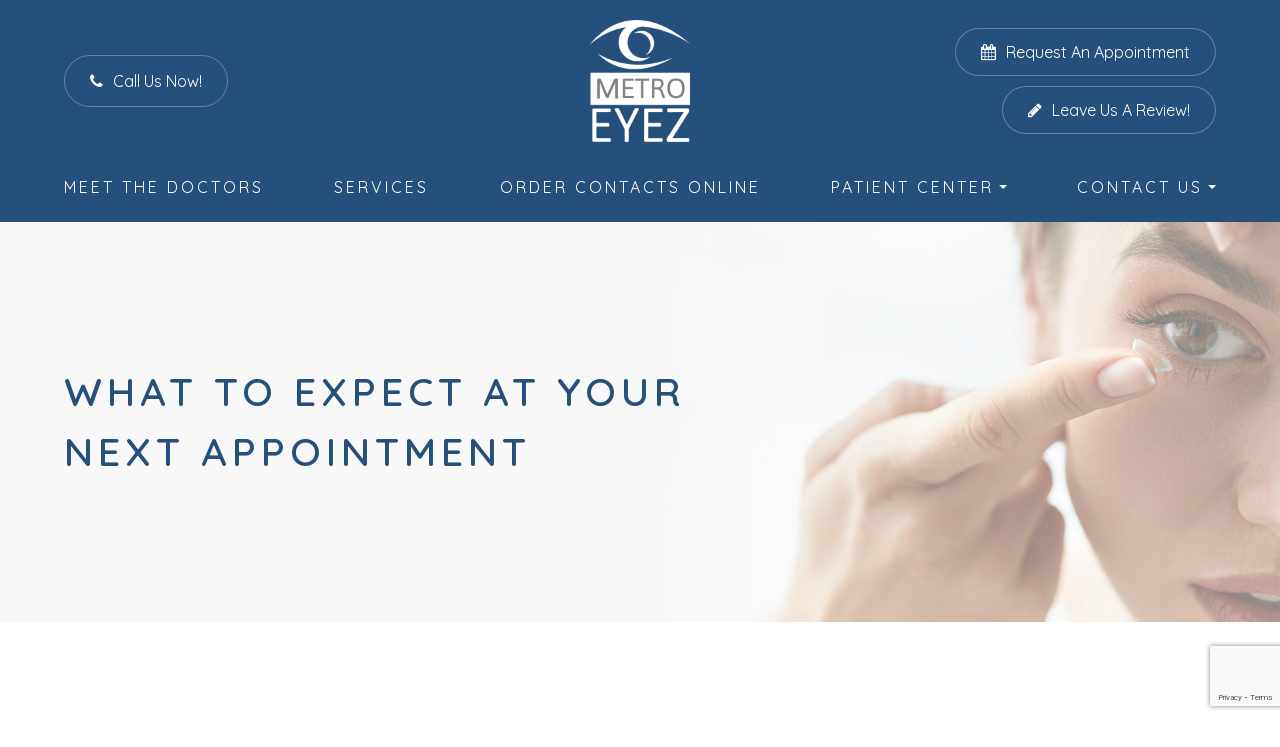

--- FILE ---
content_type: text/html; charset=UTF-8
request_url: https://www.metroeyez.com/what-to-expect.html
body_size: 17796
content:
<!DOCTYPE html>
<html lang="en-US"><head><meta charset="utf-8"><meta name="viewport" content="width=device-width, initial-scale=1, maximum-scale=1,user-scalable=0"><link rel="shortcut icon" type="image/x-icon" href="https://static.royacdn.com/Site-d33f7d37-a84c-4db9-b3d6-69b19c63cbe9/home/fav_metro.png"><meta name="google-site-verification" content="IXVuCH-PKfEBCkfSQC9Vz3-HnyTxEnp_T10VO9RnsgY"><title>What to Expect | Metro Eyez in Minneapolis MN</title><meta name="description" content="At Metro Eyez, we provide the highest quality optometry services to all of our patients. We are dedicated to helping you improve and maintain your health in a comfortable environment. When you visit our office, your health is our top priority."><meta name="keywords" content=""><link href="https://www.metroeyez.com/css/bootstrap.min.css" rel="stylesheet" type="text/css"><link href="https://www.metroeyez.com/css/common-global.css" rel="stylesheet" type="text/css"><link href="https://www.metroeyez.com/css/site-overrides.css?jxl1970207239=jxl1970207239" rel="stylesheet" type="text/css"><link href="https://www.metroeyez.com/css/pages/WebPage-96750cc3-1305-46d9-ad22-280654d65427.css?jxl1970207239=jxl1970207239" rel="stylesheet" type="text/css"><link rel="stylesheet" href="https://use.fontawesome.com/releases/v5.6.3/css/all.css" integrity="sha384-UHRtZLI+pbxtHCWp1t77Bi1L4ZtiqrqD80Kn4Z8NTSRyMA2Fd33n5dQ8lWUE00s/" crossorigin="anonymous"><link rel="stylesheet" href="//maxcdn.bootstrapcdn.com/font-awesome/4.7.0/css/font-awesome.min.css"><link href="https://fonts.googleapis.com/css2?family=Quicksand:wght@300;400;500;600;700&amp;display=swap" rel="stylesheet"><link href="https://fonts.googleapis.com/css?family=Playfair+Display:400i,700i" rel="stylesheet"><link href="https://www.metroeyez.com/styles/dependencies.css" rel="stylesheet"><link href="https://www.metroeyez.com/styles/default.css" rel="stylesheet"><link href="https://www.metroeyez.com/styles/site.css" rel="stylesheet"><link href="https://www.metroeyez.com/styles/color_scheme_1.css" rel="stylesheet"><link href="https://www.metroeyez.com/styles/overrides.css" rel="stylesheet"><link href="https://www.metroeyez.com/styles/inject.css" rel="stylesheet"><script src="https://www.google.com/recaptcha/api.js?render=6LdKuOsrAAAAAM4qz-D_wadpNPv112SHj0yV7FoJ"></script><script>function doCanvasCaptcha()
{$('.g-recaptcha-response').each(function(){var outerThis=this;grecaptcha.execute('6LdKuOsrAAAAAM4qz-D_wadpNPv112SHj0yV7FoJ',{action:'submit'}).then(function(token){$(outerThis).val(token);});});}
grecaptcha.ready(function(){doCanvasCaptcha();});setInterval(doCanvasCaptcha,90000);</script><meta name="robots" content="noindex"><script type="text/javascript">var _userway_config={position:3,size:'small',account:'sSEkA4Kkqq'};</script><script type="text/javascript" src="https://cdn.userway.org/widget.js"></script></head><body data-webroot="" data-page-id="WebPage-96750cc3-1305-46d9-ad22-280654d65427" data-page-name="what-to-expect" data-siteid="Site-d33f7d37-a84c-4db9-b3d6-69b19c63cbe9" data-site="Site-d33f7d37-a84c-4db9-b3d6-69b19c63cbe9" class="default"> <div class="site-content"> <div id="ry-pg-header"> <div class="col-xs-12 hidden-xs hidden-sm module-34"><div class="col-xs-12 hidden-xs hidden-sm ry-container ry-container-1600"><div class="col-xs-12 ry-content"><div class="ry-flex module-34-top"><div class="module-34-top-left"> <a href="https://www.metroeyez.com/contact-us.html" class="ry-btn-module-34 ry-btn-phone"> <span class="ry-span-1"> <i class="fa fa-phone" aria-hidden="true"></i> </span> <span class="ry-span-2">Call Us Now!</span> </a></div> <div class="module-34-top-center"> <a href="https://www.metroeyez.com/" class="ry-header-logo"> <img src="https://static.royacdn.com/Site-d33f7d37-a84c-4db9-b3d6-69b19c63cbe9/home/metroMetroEyez_AndoverFamilyEyecare_Hi_Res_logo_Main.png" alt="Metro Eyez"></a></div> <div class="module-34-top-right"> <a href="https://www.metroeyez.com/request-an-appointment.html" class="ry-btn-module-34 ry-btn-appt"> <span class="ry-span-1"> <i class="fa fa-calendar" aria-hidden="true"></i> </span> <span class="ry-span-2">Request an Appointment</span> </a> <a href="#" class="paybill ry-btn-module-34 ry-btn-appt"> <span class="ry-span-1"> <i class="fa fa-pencil" aria-hidden="true"></i> </span> <span class="ry-span-2">Leave us a Review!</span> </a> <div class="col-xs-12 ry-paybill-wrap" style="display: block;"> <div class="paybill"><a href="https://www.google.com/search?q=andover+family+eyecare+mn&amp;rlz=1C1CHBF_enUS924US924&amp;oq=andover+family+eyecare+mn&amp;aqs=chrome.0.69i59j0i10i22i30j69i61l3.2629j0j7&amp;sourceid=chrome&amp;ie=UTF-8#lrd=0x52b33dc92c7b1ff5:0x797baf3e89f64612,3" target="_blank"><span class="span-1">Andover Family Eyecare</span></a></div> <div class="paybill"><a href="https://www.google.com/search?q=twin+lakes+eye+center&amp;rlz=1C1CHBF_enUS924US924&amp;sxsrf=ALeKk01zxjfu5g4XpQnuY3RfoBJvLLFHaA%3A1623073552860&amp;ei=ECO-YKr9M-iE9PwPmN2z4Aw&amp;gs_ssp=eJzj4tZP1zcsKcs1SsktM2C0UjWoMDVKMjZKSks0M7W0MDU0sbQyqEgyM0oxSDZLTTSwtLBMSzTxEi0pz8xTyEnMTi1WSK1MVUhOzStJLQIAN6MW4w&amp;oq=twin+lakes+&amp;gs_lcp=[base64]&amp;sclient=gws-wiz#lrd=0x52b32bfa65985149:0xb62d0c6ea0989fa4,3" target="_blank"><span class="span-1">Twin Lakes Eye Center</span></a></div> <div class="paybill"><a href="https://www.google.com/search?q=st.+francis+eye+center+St+franic+nw&amp;rlz=1C1CHBF_enUS924US924&amp;ei=YunPYMuDG-GYr7wPseyKqAw&amp;oq=st.+francis+eye+center+St+franic+nw&amp;gs_lcp=Cgdnd3Mtd2l6EAMyBwghEAoQoAEyBwghEAoQoAE6BwgAEEcQsAM6BggAEBYQHjoFCCEQoAE6CAghEBYQHRAeOgQIIRAKUMFmWOmJAWCKiwFoAnACeACAAYMCiAHsFJIBBjAuMTEuNJgBAKABAaoBB2d3cy13aXrIAQjAAQE&amp;sclient=gws-wiz&amp;ved=0ahUKEwjLvKnXx6fxAhVhzIsBHTG2AsUQ4dUDCA4&amp;uact=5#lrd=0x52b311c2a04cada9:0x2c4c96f560a6ea1d,1,,," target="_blank"><span class="span-1">St. Francis Eyecare</span></a></div> <div class="paybill"><a href="https://www.google.com/search?q=north+oaks+eye+clinic&amp;rlz=1C1CHBF_enUS924US924&amp;sxsrf=ALeKk03zn_YZIsgs5PvzTPE5_VTq_FY1aQ%3A1623073579831&amp;ei=KyO-YJyXMsuStAbAwaZw&amp;gs_ssp=eJzj4tZP1zcsq8w2MsktN2C0UjWoMDVKMjayMDIxNrQwSjJJTbIyqDA3TTO0MDBLTU1LtjS0sDT1Es3LLyrJUMhPzC5WSK1MVUjOyczLTAYAHBUWUg&amp;oq=north+oaks&amp;gs_lcp=[base64]&amp;sclient=gws-wiz#lrd=0x52b328243182b4eb:0x75f1806eefc91895,1" target="_blank"><span class="span-1">Village Eye Center</span></a></div> </div></div> </div></div></div><div class="clearfix "></div><div class="module-34-bot"><div class="ry-container ry-container-1280"> <div class="ry-menu"> <ul class="ry-nav"><li class=" " data-active=""><a href="https://www.metroeyez.com/our-team.html/#dr-alicia">Meet The Doctors</a></li> <li class=" " data-active=""><a href="https://www.metroeyez.com/services.html">Services</a></li> <li class="ry-open-link " data-active=""><a href="https://yourstore.wewillship.com/?account_id=2267" target="_blank">Order Contacts Online</a></li> <li class="dropdown  " role="presentation">
<a class="dropdown-toggle" data-toggle="dropdown" href="#" role="button" aria-haspopup="true" aria-expanded="false">
Patient Center<span class="caret"></span></a><ul class="dropdown-menu"><li class=" active"><a href="https://www.metroeyez.com/what-to-expect.html">What To Expect At Your Next Appointment</a></li> <li class=" "><a href="https://www.metroeyez.com/payment-options.html">Payment Options</a></li> <li class=" "><a href="https://www.metroeyez.com/insurance.html">Insurance We Accept</a></li> <li class=" "><a href="https://www.metroeyez.com/promotions.html">Promotions</a></li> <li class=" "><a href="https://www.metroeyez.com/reviews.html">Our Reviews</a></li> <li class=" "><a href="https://www.metroeyez.com/request-an-appointment.html">Appointment Request </a></li>
</ul></li> <li class="dropdown contact-menu " role="presentation">
<a class="dropdown-toggle" data-toggle="dropdown" href="#" role="button" aria-haspopup="true" aria-expanded="false">
Contact Us<span class="caret"></span></a><ul class="dropdown-menu"><li class=" "><a href="https://www.metroeyez.com/andover.html">Andover Family Eyecare</a></li> <li class=" "><a href="https://www.metroeyez.com/twin-lakes.html">Twin Lakes Eye Center</a></li> <li class=" "><a href="https://www.metroeyez.com/saint-francis-eyecare.html">St. Francis Eyecare</a></li> <li class=" "><a href="https://www.metroeyez.com/village-eye-center.html">Village Eye Center</a></li>
</ul></li> </ul></div></div></div></div><div class="col-xs-12 hidden-md hidden-lg module-35"><div class="module-35-header-container"><div class="module-35-header-left"> <div class="mobile-nav"> <button class="hamburger hamburger--collapse" type="button"> <div class="flex-btn"> <span class="hamburger-box"><span class="hamburger-inner"></span></span> </div> </button> </div></div> <div class="module-35-header-center"> <a href="https://www.metroeyez.com/" class="ry-mobile-logo"> <img src="https://static.royacdn.com/Site-d33f7d37-a84c-4db9-b3d6-69b19c63cbe9/home/metroMetroEyez_AndoverFamilyEyecare_Hi_Res_logo_Main.png" alt="" class="img-responsive"></a></div> <div class="module-35-header-right"> <div class="mobile-button"> <a class="mobileIcon"><i class="fa fa-phone" aria-hidden="true"></i></a> <a href="https://www.metroeyez.com/request-an-appointment.html"><i class="fa fa-calendar" aria-hidden="true"></i></a> </div> <div id="phone-dropdown" class="dropdown phone" hidden> <a href="tel:7637129854">Call Andover</a> <a href="tel:6516381555">Call Twin Lakes</a> <a href="tel:7637536019">Call Saint Francis</a> <a href="tel:6514821959">Call Village Eye</a> <a href="tel:7152462419">Call St. Croix</a> </div></div> <div class="flex-item mobile_menu"> <nav id="mobile_menu"><ul id="menu_container"></ul></nav></div></div></div> </div> <div id="ry-pg-banner"> <div class="col-xs-12 ry-pg-title"><div class="col-xs-12 ry-container"><div><h1>What To Expect At Your Next Appointment</h1></div></div></div><div class="col-xs-12 ry-bnr-wrp ry-el-bg"><img src="https://static.royacdn.com/Site-d33f7d37-a84c-4db9-b3d6-69b19c63cbe9/new_assets/insidebanner_1.jpg" loading="lazy" alt="" class="img-responsive"></div><div class="col-xs-12 ry-bnr-wrp ry-el-bg"><img src="https://static.royacdn.com/Site-d33f7d37-a84c-4db9-b3d6-69b19c63cbe9/inside/insidebanner_2.jpg" loading="lazy" alt="" class="img-responsive"></div><div class="col-xs-12 ry-bnr-wrp ry-el-bg"><img src="https://static.royacdn.com/Site-d33f7d37-a84c-4db9-b3d6-69b19c63cbe9/inside/insidebanner_3.jpg" loading="lazy" alt="" class="img-responsive"></div><div class="col-xs-12 ry-bnr-wrp ry-el-bg"><img src="https://static.royacdn.com/Site-d33f7d37-a84c-4db9-b3d6-69b19c63cbe9/inside/insidebanner_4.jpg" loading="lazy" alt="" class="img-responsive"></div> </div> <div id="ry-pg-content"> <div id="ry-pg-body" class="col-xs-12 ry-section"><div class="col-xs-12 ry-container"><div class="col-xs-12 ry-content ry-flex"><div class="col-xs-12 col-md-8 col-lg-8 ry-left"><div><p>The best way to protect your vision is a yearly comprehensive eye exam. When you arrive at our office, you will be greeted with friendly faces. Each eye exam will use the latest state-of-the-art technology to assess your eye health. The doctor will inspect your eyes, answer questions, and discuss your eye care treatment options. In addition to determining your vision prescription, our doctor will test your color vision, depth perception, and check for any early indicators of possible eye conditions such as cataracts, retinal problems, and glaucoma.<br><br>Our goal is to have each patient leave satisfied knowing that they are receiving the best eye care products and services possible. We have answered a few frequently asked questions regarding eye exams below.<br><br><strong>Why is my personal background important?</strong><br>In order to better tailor the eye examination to your needs, our doctor may review any current vision problems, your general health, as well as discuss your hobbies and lifestyle requirements.<br><br><strong>Why does the doctor ask me, &ldquo;Which is better: one or two?&rdquo;</strong><br>While evaluating your prescription, the doctor will ask you to compare a series of lenses to determine which allows you to see clearer. As the differences become less noticeable, the doctor will be closer to finalizing your prescription. If you&rsquo;re having a hard time choosing between the options, it means you&rsquo;re almost done with this part of the exam!<br><br><strong>Why is it necessary to know my blood pressure?</strong><br>In addition to other health concerns, high blood pressure can affect the blood vessels in your eyes, which could lead to future vision problems.<br><br><strong>Why am I asked to follow a light with my eyes?</strong><br>This part of the exam helps determine how your pupils and eye muscles react and assists in gauging neurological function.<br>&#8203;&#8203;&#8203;&#8203;&#8203;&#8203;&#8203;<br><strong>Is it necessary for the doctor to dilate my pupils during the exam?</strong><br>Although pupil dilatation is not always necessary, the doctor may make this decision during your exam. If required, this painless process is like opening a door so the doctor can fully examine your retina. Dilation can assist in detecting diseases such as diabetes, high blood pressure, and macular degeneration.</p></div></div><div class="col-xs-12 col-md-4 col-lg-4 ry-right"><div id="ry-sidebar" class="col-xs-12 "><div class="col-xs-12 ry-sb-main"><div class="input-group search-bar-widget " id="searchfield" data-url="https://www.metroeyez.com/search-result.html" data-variables="search"> <input type="text" class="form-control" placeholder="Enter search keyword" value=""><span class="input-group-btn"> <button class="btn btn-primary search-btn" type="button"><i class="fa fa-search"></i></button> </span></div></div><div class="col-xs-12 ry-sb-articles"><div class="col-xs-12 "><div class="col-xs-12 "><div class="col-xs-12 ry-sb-title"><div>Helpful Articles</div></div><div class="col-xs-12 "><div id="accordion" class="col-xs-12 ry-link-wrp"><div class="ry-drop-nav ry-link-item" id="visiontherapy"><a href="javascript:;">vision therapy</a></div><div class="ry-drop-nav ry-link-item" id="services"><a href="javascript:;">services</a></div><div class="ry-drop-nav ry-link-item" id="contactlenses"><a href="javascript:;">contact lenses</a></div><div class="ry-drop-nav ry-link-item" id="eyeglasses"><a href="javascript:;">eyeglasses</a></div><div class="ry-drop-nav ry-link-item" id="eyehealth"><a href="javascript:;">eye health</a></div><div class="ry-drop-nav ry-link-item" id="surgicalprocedures"><a href="javascript:;">surgical procedures</a></div><div class="ry-drop-nav ry-link-item" id="products"><a href="javascript:;">products</a></div><div class="ry-drop-nav ry-link-item" id="eyesurgeryco-management"><a href="javascript:;">eye surgery co-management</a></div><div class="ry-drop-nav ry-link-item" id="oculardiseasemanagement"><a href="javascript:;">ocular disease management</a></div><div class="ry-drop-nav ry-link-item" id="technology"><a href="javascript:;">technology</a></div></div><div class="col-xs-12 hidden-xs hidden-sm hidden-md hidden-lg ry-dropdown-list"><div class="ry-dropdown"><li data-tags="services" data-class="services"><a href="https://www.metroeyez.com/comprehensive-eye-exam.html">Comprehensive Eye Exam</a></li></div><div class="ry-dropdown"><li data-tags="eyeglasses" data-class="eyeglasses"><a href="https://www.metroeyez.com/understanding-computer-vision-syndrome.html">Understanding Computer Vision Syndrome</a></li></div><div class="ry-dropdown"><li data-tags="oculardiseasemanagement" data-class="ocular disease management"><a href="https://www.metroeyez.com/diabetic-related-eye-exams.html">Diabetic Related Eye Exams</a></li></div><div class="ry-dropdown"><li data-tags="eyehealth" data-class="eye health"><a href="https://www.metroeyez.com/best-for-food-health.html">Best Foods for Eye Health</a></li></div><div class="ry-dropdown"><li data-tags="visiontherapy" data-class="vision therapy"><a href="https://www.metroeyez.com/vision-therapy.html">Vision Therapy</a></li></div><div class="ry-dropdown"><li data-tags="products" data-class="products"><a href="https://www.metroeyez.com/latisse.html">Latisse Eyedrops</a></li></div><div class="ry-dropdown"><li data-tags="eyehealth" data-class="eye health"><a href="https://www.metroeyez.com/how-exercise-benefits-the-eye.html">How Exercise Benefits the Eye </a></li></div><div class="ry-dropdown"><li data-tags="contactlenses" data-class="contact lenses"><a href="https://www.metroeyez.com/keratoconus-and-your-treatment-options.html">Keratoconus and Your Treatment Options</a></li></div><div class="ry-dropdown"><li data-tags="oculardiseasemanagement" data-class="ocular disease management"><a href="https://www.metroeyez.com/overview-of-common-ocular-diseases.html">Overview of Common Ocular Diseases</a></li></div><div class="ry-dropdown"><li data-tags="visiontherapy" data-class="vision therapy"><a href="https://www.metroeyez.com/sports-vision.html">Sports Vision</a></li></div><div class="ry-dropdown"><li data-tags="eyeglasses" data-class="eyeglasses"><a href="https://www.metroeyez.com/considering-your-face-shape-when-choosing-eye-glass-frames.html">Considering Your Face Shape When Choosing Eye Glass Frames</a></li></div><div class="ry-dropdown"><li data-tags="products" data-class="products"><a href="https://www.metroeyez.com/eyepromise.html">EyePromise</a></li></div><div class="ry-dropdown"><li data-tags="services" data-class="services"><a href="https://www.metroeyez.com/pediatric-eye-exams.html">Pediatric Eye Exams</a></li></div><div class="ry-dropdown"><li data-tags="visiontherapy" data-class="vision therapy"><a href="https://www.metroeyez.com/amblyopia.html">Amblyopia</a></li></div><div class="ry-dropdown"><li data-tags="services,contactlenses" data-class="services"><a href="https://www.metroeyez.com/contact-lens-exam.html">Contact Lens Exam</a></li></div><div class="ry-dropdown"><li data-tags="products" data-class="products"><a href="https://www.metroeyez.com/macuhealth.html">MacuHealth</a></li></div><div class="ry-dropdown"><li data-tags="eyehealth" data-class="eye health"><a href="https://www.metroeyez.com/importance-of-routine-eye-exams.html">Importance of Routine Eye Exams</a></li></div><div class="ry-dropdown"><li data-tags="eyehealth" data-class="eye health"><a href="https://www.metroeyez.com/how-your-eyes-change-with-age.html">How Your Eyes Change with Age</a></li></div><div class="ry-dropdown"><li data-tags="contactlenses" data-class="contact lenses"><a href="https://www.metroeyez.com/scleral-lenses.html">Scleral Lenses</a></li></div><div class="ry-dropdown"><li data-tags="services,contactlenses" data-class="services"><a href="https://www.metroeyez.com/ortho-k.html">Ortho K</a></li></div><div class="ry-dropdown"><li data-tags="products" data-class="products"><a href="https://www.metroeyez.com/ocusoft.html">OCuSOFT</a></li></div><div class="ry-dropdown"><li data-tags="services" data-class="services"><a href="https://www.metroeyez.com/myopia-management.html">Myopia Management</a></li></div><div class="ry-dropdown"><li data-tags="products" data-class="products"><a href="https://www.metroeyez.com/MiSight.html">MiSight</a></li></div><div class="ry-dropdown"><li data-tags="eyehealth" data-class="eye health"><a href="https://www.metroeyez.com/eye-safety-tips.html">Eye Safety Tips </a></li></div><div class="ry-dropdown"><li data-tags="products" data-class="products"><a href="https://www.metroeyez.com/ilux.html">iLux</a></li></div><div class="ry-dropdown"><li data-tags="eyehealth" data-class="eye health"><a href="https://www.metroeyez.com/seasonal-allergies-and-the-eyes.html">Seasonal Allergies And The Eyes</a></li></div><div class="ry-dropdown"><li data-tags="services" data-class="services"><a href="https://www.metroeyez.com/dry-eye-treatment.html">Dry Eye Treatment</a></li></div><div class="ry-dropdown"><li data-tags="eyehealth" data-class="eye health"><a href="https://www.metroeyez.com/common-eye-disorders-explained.html">Common Eye Disorders Explained</a></li></div><div class="ry-dropdown"><li data-tags="services" data-class="services"><a href="https://www.metroeyez.com/glaucoma-testing.html">Glaucoma Testing</a></li></div><div class="ry-dropdown"><li data-tags="services" data-class="services"><a href="https://www.metroeyez.com/cataracts.html">Cataracts</a></li></div><div class="ry-dropdown"><li data-tags="services" data-class="services"><a href="https://www.metroeyez.com/eye-emergencies.html">Eye Emergencies</a></li></div><div class="ry-dropdown"><li data-tags="surgicalprocedures" data-class="surgical procedures"><a href="https://www.metroeyez.com/benefits-of-lasik.html">Benefits of LASIK</a></li></div><div class="ry-dropdown"><li data-tags="surgicalprocedures" data-class="surgical procedures"><a href="https://www.metroeyez.com/implantable-contact-lenses.html">Implantable Contact Lenses</a></li></div><div class="ry-dropdown"><li data-tags="services" data-class="services"><a href="https://www.metroeyez.com/low-vision.html">Low Vision</a></li></div><div class="ry-dropdown"><li data-tags="services" data-class="services"><a href="https://www.metroeyez.com/demodex.html">Demodex</a></li></div><div class="ry-dropdown"><li data-tags="services" data-class="services"><a href="https://www.metroeyez.com/pink-eye.html">Pink Eye</a></li></div><div class="ry-dropdown"><li data-tags="services" data-class="services"><a href="https://www.metroeyez.com/macular-degeneration.html">Macular Degeneration</a></li></div><div class="ry-dropdown"><li data-tags="services" data-class="services"><a href="https://www.metroeyez.com/what-to-expect-during-an-eye-exam.html">What to Expect During an Eye Exam</a></li></div><div class="ry-dropdown"><li data-tags="services" data-class="services"><a href="https://www.metroeyez.com/refraction-test.html">Refraction Test</a></li></div><div class="ry-dropdown"><li data-tags="surgicalprocedures" data-class="surgical procedures"><a href="https://www.metroeyez.com/limbal-relaxing-incisions.html">Limbal Relaxing Incisions</a></li></div><div class="ry-dropdown"><li data-tags="surgicalprocedures" data-class="surgical procedures"><a href="https://www.metroeyez.com/idesign-custom-lasik.html">iDesign Custom Lasik</a></li></div><div class="ry-dropdown"><li data-tags="eyesurgeryco-management,surgicalprocedures" data-class="eye surgery co-management"><a href="https://www.metroeyez.com/am-i-a-candidate-for-lasik.html">Am I a candidate for LASIK?</a></li></div><div class="ry-dropdown"><li data-tags="eyesurgeryco-management,lasikco-management" data-class="eye surgery co-management"><a href="https://www.metroeyez.com/lasik-co-management.html">LASIK Co-Management</a></li></div><div class="ry-dropdown"><li data-tags="surgicalprocedures" data-class="surgical procedures"><a href="https://www.metroeyez.com/lasik-procedure.html">LASIK Procedure</a></li></div><div class="ry-dropdown"><li data-tags="surgicalprocedures" data-class="surgical procedures"><a href="https://www.metroeyez.com/cosmetic-services.html">Cosmetic Services</a></li></div><div class="ry-dropdown"><li data-tags="visiontherapy" data-class="vision therapy"><a href="https://www.metroeyez.com/vision-therapy-conditions.html">Vision Therapy: Conditions</a></li></div><div class="ry-dropdown"><li data-tags="eyesurgeryco-management" data-class="eye surgery co-management"><a href="https://www.metroeyez.com/cle.html">CLE</a></li></div><div class="ry-dropdown"><li data-tags="technology" data-class="technology"><a href="https://www.metroeyez.com/blephex.html">Blephex</a></li></div><div class="ry-dropdown"><li data-tags="technology" data-class="technology"><a href="https://www.metroeyez.com/dry-eye-advanced-diagnostic-testing.html">Dry Eye Advanced Diagnostic Testing</a></li></div><div class="ry-dropdown"><li data-tags="services,contactlenses" data-class="services"><a href="https://www.metroeyez.com/corneal-refractive-therapy.html">Corneal Refractive Therapy</a></li></div><div class="ry-dropdown"><li data-tags="eyeglasses" data-class="eyeglasses"><a href="https://www.metroeyez.com/lens-technology.html">Lens Technology</a></li></div><div class="ry-dropdown"><li data-tags="technology" data-class="technology"><a href="https://www.metroeyez.com/lumenis-optilight-ipl.html">Lumenis Optilight IPL</a></li></div><div class="ry-dropdown"><li data-tags="products" data-class="products"><a href="https://www.metroeyez.com/ocular-aesthetics.html">Ocular Aesthetics</a></li></div><div class="ry-dropdown"><li data-tags="services" data-class="services"><a href="https://www.metroeyez.com/presbyopia.html">Presbyopia</a></li></div><div class="ry-dropdown"><li data-tags="technology" data-class="technology"><a href="https://www.metroeyez.com/optos.html">Optos</a></li></div><div class="ry-dropdown"><li data-tags="surgicalprocedures" data-class="eye surgery co-management"><a href="https://www.metroeyez.com/surgical-co-management.html">Surgical Co-Management</a></li></div><div class="ry-dropdown"><li data-tags="visiontherapy" data-class="vision therapy"><a href="https://www.metroeyez.com/strabismus.html">Strabismus</a></li></div><div class="ry-dropdown"><li data-tags="technology" data-class="technology"><a href="https://www.metroeyez.com/visual-field.html">Visual Field</a></li></div><div class="ry-dropdown"><li data-tags="technology" data-class="technology"><a href="https://www.metroeyez.com/tearcare.html">TearCare: Understanding Dry Eye and Its Causes</a></li></div><div class="ry-dropdown"><li data-tags="services" data-class="services"><a href="https://www.metroeyez.com/astigmatism.html">Astigmatism</a></li></div><div class="ry-dropdown"><li data-tags="products,technology,eyeglasses" data-class="eyeglasses"><a href="https://www.metroeyez.com/Avulux.html">Avulux</a></li></div><div class="ry-dropdown"><li data-tags="products" data-class="products"><a href="https://www.metroeyez.com/atropine-drops.html">Atropine Drops</a></li></div><div class="ry-dropdown"><li data-tags="contactlenses	" data-class="contact lenses"><a href="https://www.metroeyez.com/multifocal-contact-lenses.html">Multifocal Contact Lenses</a></li></div><div class="ry-dropdown"><li data-tags="technology" data-class="technology"><a href="https://www.metroeyez.com/mibo-thermoflo.html">MiBo Thermoflo</a></li></div><div class="ry-dropdown"><li data-tags="technology" data-class="technology"><a href="https://www.metroeyez.com/optical-coherence-tomography.html">Optical Coherence Tomography</a></li></div><div class="ry-dropdown"><li data-tags="technology" data-class="technology"><a href="https://www.metroeyez.com/optikam.html">Optikam</a></li></div><div class="ry-dropdown"><li data-tags="services" data-class="services"><a href="https://www.metroeyez.com/senior-care.html">Senior Care</a></li></div><div class="ry-dropdown"><li data-tags="contactlenses" data-class="contact lenses"><a href="https://www.metroeyez.com/types-of-daily-contact-lenses.html">Types of Daily Contact Lenses </a></li></div><div class="ry-dropdown"><li data-tags="services" data-class="services"><a href="https://www.metroeyez.com/neuro-optometric-rehabilitation.html">Neuro-Optometric Rehabilitation</a></li></div><div class="ry-dropdown"><li data-tags="technology" data-class="technology"><a href="https://www.metroeyez.com/low-level-light-treatment.html">Low Level Light Treatment</a></li></div><div class="ry-dropdown"><li data-tags="technology" data-class="technology"><a href="https://www.metroeyez.com/lipiflow.html">Lipiflow</a></li></div><div class="ry-dropdown"><li data-tags="technology" data-class="technology"><a href="https://www.metroeyez.com/tempsure-envi.html">TempSure Envi</a></li></div><div class="ry-dropdown"><li data-tags="technology" data-class="technology"><a href="https://www.metroeyez.com/tonometer.html">Tonometer</a></li></div><div class="ry-dropdown"><li data-tags="services" data-class="services"><a href="https://www.metroeyez.com/urgent-care.html">Urgent Eye Care</a></li></div><div class="ry-dropdown"><li data-tags="eyeglasses" data-class="eyeglasses"><a href="https://www.metroeyez.com/stellest-lenses.html">Stellest Lenses</a></li></div><div class="ry-dropdown"><li data-tags="eyeglasses" data-class="eyeglasses"><a href="https://www.metroeyez.com/enchroma-lens-technology.html">EnChroma Lens Technology</a></li></div><div class="ry-dropdown"><li data-tags="technology" data-class="technology"><a href="https://www.metroeyez.com/retinal-imaging-testing.html">Retinal Imaging Testing</a></li></div><div class="ry-dropdown"><li data-tags="contactlenses" data-class="contact lenses"><a href="https://www.metroeyez.com/specialty-contact-lenses.html">Specialty Contact Lenses</a></li></div><div class="ry-dropdown"><li data-tags="products" data-class="products"><a href="https://www.metroeyez.com/tyrvaya.html">Tyrvaya for Dry Eye Relief</a></li></div><div class="ry-dropdown"><li data-tags="technology" data-class="technology"><a href="https://www.metroeyez.com/optomap.html">Optomap</a></li></div><div class="ry-dropdown"><li data-tags="services" data-class="services"><a href="https://www.metroeyez.com/medical-eye-exam.html">Medical Eye Exam</a></li></div><div class="ry-dropdown"><li data-tags="eyesurgeryco-management" data-class="eye surgery co-management"><a href="https://www.metroeyez.com/cataract-surgery-co-management.html">Cataract Surgery Co-Management</a></li></div><div class="ry-dropdown"><li data-tags="contactlenses" data-class="contact lenses"><a href="https://www.metroeyez.com/colored-contacts.html">Colored Contacts</a></li></div><div class="ry-dropdown"><li data-tags="eyehealth" data-class="eye health"><a href="https://www.metroeyez.com/eyelid-hygiene.html">Eyelid Hygiene</a></li></div><div class="ry-dropdown"><li data-tags="contactlenses" data-class="contact lenses"><a href="https://www.metroeyez.com/hybrid-contacts.html">Hybrid Contacts</a></li></div><div class="ry-dropdown"><li data-tags="contactlenses" data-class="contact lenses"><a href="https://www.metroeyez.com/post-surgical-contact-lenses.html">Post-Surgical Contact Lenses</a></li></div><div class="ry-dropdown"><li data-tags="visiontherapy" data-class="vision therapy"><a href="https://www.metroeyez.com/post-concussion-syndrome.html">Post-Concussion Syndrome</a></li></div><div class="ry-dropdown"><li data-tags="eyeglasses" data-class="eyeglasses"><a href="https://www.metroeyez.com/ray-ban-meta-glasses.html">Ray-Ban Meta Glasses</a></li></div><div class="ry-dropdown"><li data-tags="" data-class="eyeglasses"><a href="https://www.metroeyez.com/nuance-audio-glasses.html">Nuance Audio Glasses</a></li></div><div class="ry-dropdown"><li data-tags="technology" data-class="technology"><a href="https://www.metroeyez.com/newton.html">Newton</a></li></div><div class="ry-dropdown"><li data-tags="general" data-class="services"><a href="https://www.metroeyez.com/glaucoma-treatment.html">Glaucoma Treatment</a></li></div><div class="ry-dropdown"><li data-tags="surgicalprocedures" data-class="surgical procedures"><a href="https://www.metroeyez.com/understanding-prk.html">Understanding PRK</a></li></div><div class="ry-dropdown"><li data-tags="surgicalprocedures" data-class="surgical procedures"><a href="https://www.metroeyez.com/which-patients-are-good-candidates-for-premium-iol.html">Which Patients are Good Candidates for Premium IOL</a></li></div><div class="ry-dropdown"><li data-tags="surgicalprocedures" data-class="surgical procedures"><a href="https://www.metroeyez.com/can-diet-reverse-diabetic-retinopathy.html">Can Diet Reverse Diabetic Retinopathy</a></li></div><div class="ry-dropdown"><li data-tags="surgicalprocedures" data-class="surgical procedures"><a href="https://www.metroeyez.com/eye-disease-treatment.html">Eye Disease Treatment</a></li></div><div class="ry-dropdown"><li data-tags="surgicalprocedures" data-class="surgical procedures"><a href="https://www.metroeyez.com/why-should-you-consider-eyelid-rejuvenation.html">Why Should You Consider Eyelid Rejuvenation</a></li></div><div class="ry-dropdown"><li data-tags="surgicalprocedures" data-class="surgical procedures"><a href="https://www.metroeyez.com/lasik-surgery.html">LASIK Surgery</a></li></div><div class="ry-dropdown"><li data-tags="surgicalprocedures" data-class="surgical procedures"><a href="https://www.metroeyez.com/overview-of-visian-icl.html">Overview of Visian ICL</a></li></div></div></div></div></div></div><div class="col-xs-12 ry-sb-cta"><div class="col-xs-12 ry-cta-wrp ry-el-bg ry-el-link"><div class="col-xs-12 ry-cta"><div class="col-xs-12 ry-cta-contain"><img src="https://static.royacdn.com/Site-d33f7d37-a84c-4db9-b3d6-69b19c63cbe9/new_assets/sidebar_1.jpg" loading="lazy" alt="" class="img-responsive"><div><p>All Eye<br>Care Services</p><a data-cke-saved-href="https://www.metroeyez.com/services.html" href="https://www.metroeyez.com/services.html" data-toggle-value="" data-toggle-default-visible="false" data-toggle-show-animation="" data-toggle-hide-animation="" data-toggle-show-animation-options="{}" data-toggle-hide-animation-options="{}" id="" class="ry-btn ry-btn-primary" target="_self">Learn More</a></div></div></div></div><div class="col-xs-12 ry-cta-wrp ry-el-bg ry-el-link"><div class="col-xs-12 ry-cta"><div class="col-xs-12 ry-cta-contain"><img src="https://static.royacdn.com/Site-d33f7d37-a84c-4db9-b3d6-69b19c63cbe9/new_assets/sidebar_2.jpg" loading="lazy" alt="" class="img-responsive"><div><p>Keep<br>In Touch</p><a data-cke-saved-href="https://www.metroeyez.com/contact-us.html" href="https://www.metroeyez.com/contact-us.html" data-toggle-value="" data-toggle-default-visible="false" data-toggle-show-animation="" data-toggle-hide-animation="" data-toggle-show-animation-options="{}" data-toggle-hide-animation-options="{}" id="" class="ry-btn ry-btn-primary" target="_self">Contact Us</a></div></div></div></div></div></div></div></div></div></div> </div> <div id="ry-pg-footer"> <div class="col-xs-12 custom-locations"><div class="col-xs-12 ry-container"><div class="col-xs-12 ry-content"><div><h2>Our Locations</h2></div><div class="col-xs-12 ry-flex"><div class="col-xs-12 ry-each"><div class="col-xs-12 ry-container"><div class="col-xs-12 ry-content"><div><h3>Andover Family Eyecare</h3><p>3480 Bunker Lake Blvd NW, <br>&#8203;&#8203;&#8203;&#8203;&#8203;&#8203;&#8203;Andover, MN 55304</p></div><div class="ry-button"><a data-cke-saved-href="https://goo.gl/maps/DcWKJdGVjyWVqpg99" href="https://goo.gl/maps/DcWKJdGVjyWVqpg99" data-toggle-value="" data-toggle-default-visible="false" data-toggle-show-animation="" data-toggle-hide-animation="" data-toggle-show-animation-options="{}" data-toggle-hide-animation-options="{}" id="" class="ry-btn ry-btn-primary" target="_blank">Get Directions</a></div><div><p>Phone: <a data-cke-saved-href="tel:7637129854" href="tel:7637129854" data-toggle-value="" data-toggle-default-visible="false" data-toggle-show-animation="" data-toggle-hide-animation="" data-toggle-show-animation-options="{}" data-toggle-hide-animation-options="{}" id="" class="" target="_self">(763) 712-9854</a><br>Fax: (763) 506-9962<br><br>&#8203;&#8203;&#8203;<strong>Office Hours</strong><br>Monday - Thursday<br>9:00 AM - 5:30 PM<br>Friday <br>9:00 AM - 3:00 PM</p></div><div class="col-xs-12 ry-social"><div><p><strong>Connect</strong></p></div><div><li data-href="https://www.google.com/search?q=andover+family+eyecare+mn&amp;rlz=1C1CHBF_enUS924US924&amp;oq=andover+family+eyecare+mn&amp;aqs=chrome.0.69i59j0i10i22i30j69i61l3.2629j0j7&amp;sourceid=chrome&amp;ie=UTF-8#lrd=0x52b33dc92c7b1ff5:0x797baf3e89f64612,1"> <a href="https://www.google.com/search?q=andover+family+eyecare+mn&amp;rlz=1C1CHBF_enUS924US924&amp;oq=andover+family+eyecare+mn&amp;aqs=chrome.0.69i59j0i10i22i30j69i61l3.2629j0j7&amp;sourceid=chrome&amp;ie=UTF-8#lrd=0x52b33dc92c7b1ff5:0x797baf3e89f64612,1" class="fa fa-google" target="_blank"></a>
</li></div></div></div></div></div><div class="col-xs-12 ry-each"><div class="col-xs-12 ry-container"><div class="col-xs-12 ry-content"><div><h3>Twin Lakes Eye Center</h3><p>1835 County Rd C West, <br>Roseville, MN 55113</p></div><div class="ry-button"><a data-cke-saved-href="https://goo.gl/maps/DcWKJdGVjyWVqpg99" href="https://goo.gl/maps/6gECevexJrHZsuQt6" data-toggle-value="" data-toggle-default-visible="false" data-toggle-show-animation="" data-toggle-hide-animation="" data-toggle-show-animation-options="{}" data-toggle-hide-animation-options="{}" id="" class="ry-btn ry-btn-primary" target="_blank">Get Directions</a></div><div><p>Phone: <a data-cke-saved-href="tel:6516381555" href="tel:6516381555" data-toggle-value="" data-toggle-default-visible="false" data-toggle-show-animation="" data-toggle-hide-animation="" data-toggle-show-animation-options="{}" data-toggle-hide-animation-options="{}" id="" class="" target="_self">(651) 638-1555</a><br>Fax: (651) 638-1557<br><br><strong>Office Hours</strong><br>Monday - Thursday<br>9:00 AM - 5:30 PM<br>Friday <br>9:00 AM - 3:00 PM</p></div><div class="col-xs-12 ry-social"><div><p><strong>Connect</strong></p></div><div><li data-href="https://www.google.com/search?q=twin+lakes+eye+center&amp;rlz=1C1CHBF_enUS924US924&amp;sxsrf=ALeKk01zxjfu5g4XpQnuY3RfoBJvLLFHaA%3A1623073552860&amp;ei=ECO-YKr9M-iE9PwPmN2z4Aw&amp;gs_ssp=eJzj4tZP1zcsKcs1SsktM2C0UjWoMDVKMjZKSks0M7W0MDU0sbQyqEgyM0oxSDZLTTSwtLBMSzTxEi0pz8xTyEnMTi1WSK1MVUhOzStJLQIAN6MW4w&amp;oq=twin+lakes+&amp;gs_lcp=[base64]&amp;sclient=gws-wiz#lrd=0x52b32bfa65985149:0xb62d0c6ea0989fa4,3"> <a href="https://www.google.com/search?q=twin+lakes+eye+center&amp;rlz=1C1CHBF_enUS924US924&amp;sxsrf=ALeKk01zxjfu5g4XpQnuY3RfoBJvLLFHaA%3A1623073552860&amp;ei=ECO-YKr9M-iE9PwPmN2z4Aw&amp;gs_ssp=eJzj4tZP1zcsKcs1SsktM2C0UjWoMDVKMjZKSks0M7W0MDU0sbQyqEgyM0oxSDZLTTSwtLBMSzTxEi0pz8xTyEnMTi1WSK1MVUhOzStJLQIAN6MW4w&amp;oq=twin+lakes+&amp;gs_lcp=[base64]&amp;sclient=gws-wiz#lrd=0x52b32bfa65985149:0xb62d0c6ea0989fa4,3" class="fa fa-google" target="_blank"></a>
</li></div></div></div></div></div><div class="col-xs-12 ry-each"><div class="col-xs-12 ry-container"><div class="col-xs-12 ry-content"><div><h3>St. Francis Eyecare</h3><p>23168 St Francis Blvd NW #600, <br>St Francis, MN 55070</p></div><div class="ry-button"><a data-cke-saved-href="https://goo.gl/maps/DcWKJdGVjyWVqpg99" href="https://goo.gl/maps/mXJgWBSoAyd1wiuf7" data-toggle-value="" data-toggle-default-visible="false" data-toggle-show-animation="" data-toggle-hide-animation="" data-toggle-show-animation-options="{}" data-toggle-hide-animation-options="{}" id="" class="ry-btn ry-btn-primary" target="_blank">Get Directions</a></div><div><p>Phone: <a data-cke-saved-href="tel:7637536019" href="tel:7637536019" data-toggle-value="" data-toggle-default-visible="false" data-toggle-show-animation="" data-toggle-hide-animation="" data-toggle-show-animation-options="{}" data-toggle-hide-animation-options="{}" id="" class="" target="_self">(763) 753-6019</a><br>Fax: (763) 753-4603<br><br><strong>Office Hours</strong><br>Monday - Thursday<br>9:00 AM - 5:30 PM<br>Friday <br>9:00 AM - 3:00 PM</p></div><div class="col-xs-12 ry-social"><div><p><strong>Connect</strong></p></div><div><li data-href="https://www.google.com/search?q=st.+francis+eye+center+St+franic+nw&amp;rlz=1C1CHBF_enUS924US924&amp;ei=YunPYMuDG-GYr7wPseyKqAw&amp;oq=st.+francis+eye+center+St+franic+nw&amp;gs_lcp=Cgdnd3Mtd2l6EAMyBwghEAoQoAEyBwghEAoQoAE6BwgAEEcQsAM6BggAEBYQHjoFCCEQoAE6CAghEBYQHRAeOgQIIRAKUMFmWOmJAWCKiwFoAnACeACAAYMCiAHsFJIBBjAuMTEuNJgBAKABAaoBB2d3cy13aXrIAQjAAQE&amp;sclient=gws-wiz&amp;ved=0ahUKEwjLvKnXx6fxAhVhzIsBHTG2AsUQ4dUDCA4&amp;uact=5#lrd=0x52b311c2a04cada9:0x2c4c96f560a6ea1d,1,,,"> <a href="https://www.google.com/search?q=st.+francis+eye+center+St+franic+nw&amp;rlz=1C1CHBF_enUS924US924&amp;ei=YunPYMuDG-GYr7wPseyKqAw&amp;oq=st.+francis+eye+center+St+franic+nw&amp;gs_lcp=Cgdnd3Mtd2l6EAMyBwghEAoQoAEyBwghEAoQoAE6BwgAEEcQsAM6BggAEBYQHjoFCCEQoAE6CAghEBYQHRAeOgQIIRAKUMFmWOmJAWCKiwFoAnACeACAAYMCiAHsFJIBBjAuMTEuNJgBAKABAaoBB2d3cy13aXrIAQjAAQE&amp;sclient=gws-wiz&amp;ved=0ahUKEwjLvKnXx6fxAhVhzIsBHTG2AsUQ4dUDCA4&amp;uact=5#lrd=0x52b311c2a04cada9:0x2c4c96f560a6ea1d,1,,," class="fa fa-google" target="_blank"></a>
</li></div></div></div></div></div><div class="col-xs-12 ry-each"><div class="col-xs-12 ry-container"><div class="col-xs-12 ry-content"><div><h3>Village Eye Center</h3><p>200 Village Center Dr #300, <br>North Oaks, MN 55127</p></div><div class="ry-button"><a data-cke-saved-href="https://goo.gl/maps/DcWKJdGVjyWVqpg99" href="https://goo.gl/maps/kw9iJf3PoQ8UYp4K8" data-toggle-value="" data-toggle-default-visible="false" data-toggle-show-animation="" data-toggle-hide-animation="" data-toggle-show-animation-options="{}" data-toggle-hide-animation-options="{}" id="" class="ry-btn ry-btn-primary" target="_blank">Get Directions</a></div><div><p>Phone: <a data-cke-saved-href="tel:6514821959" href="tel:6514821959" data-toggle-value="" data-toggle-default-visible="false" data-toggle-show-animation="" data-toggle-hide-animation="" data-toggle-show-animation-options="{}" data-toggle-hide-animation-options="{}" id="" class="" target="_self">(651) 482-1959</a><br>Fax: (651) 482-1850<br><br><strong>Office Hours</strong><br>Monday - Thursday<br>9:00 AM - 5:30 PM<br>Friday <br>9:00 AM - 3:00 PM</p></div><div class="col-xs-12 ry-social"><div><p><strong>Connect</strong></p></div><div><li data-href="https://www.google.com/search?q=north+oaks+eye+clinic&amp;rlz=1C1CHBF_enUS924US924&amp;sxsrf=ALeKk03zn_YZIsgs5PvzTPE5_VTq_FY1aQ%3A1623073579831&amp;ei=KyO-YJyXMsuStAbAwaZw&amp;gs_ssp=eJzj4tZP1zcsq8w2MsktN2C0UjWoMDVKMjayMDIxNrQwSjJJTbIyqDA3TTO0MDBLTU1LtjS0sDT1Es3LLyrJUMhPzC5WSK1MVUjOyczLTAYAHBUWUg&amp;oq=north+oaks&amp;gs_lcp=[base64]&amp;sclient=gws-wiz#lrd=0x52b328243182b4eb:0x75f1806eefc91895,1"> <a href="https://www.google.com/search?q=north+oaks+eye+clinic&amp;rlz=1C1CHBF_enUS924US924&amp;sxsrf=ALeKk03zn_YZIsgs5PvzTPE5_VTq_FY1aQ%3A1623073579831&amp;ei=KyO-YJyXMsuStAbAwaZw&amp;gs_ssp=eJzj4tZP1zcsq8w2MsktN2C0UjWoMDVKMjayMDIxNrQwSjJJTbIyqDA3TTO0MDBLTU1LtjS0sDT1Es3LLyrJUMhPzC5WSK1MVUjOyczLTAYAHBUWUg&amp;oq=north+oaks&amp;gs_lcp=[base64]&amp;sclient=gws-wiz#lrd=0x52b328243182b4eb:0x75f1806eefc91895,1" class="fa fa-google" target="_blank"></a>
</li></div></div></div></div></div></div></div></div></div><div class="col-xs-12 module-33"><div class="col-xs-12 col-lg-12 ry-container ry-container-1600"><div class="col-xs-12 ry-content"><div class="col-xs-12 ry-logo"><img src="https://static.royacdn.com/Site-d33f7d37-a84c-4db9-b3d6-69b19c63cbe9/home/metroMetroEyez_AndoverFamilyEyecare_Hi_Res_logo_Main.png" loading="lazy" alt="" class="img-responsive"></div><div class="clearfix "></div><ul class="social-icons col-xs-12 module-33-social-icons"><div class="social-inner-wrap"> <li data-href="https://www.facebook.com/MetroEyez-105537571793070/?ref=page_internal"><a href="https://www.facebook.com/MetroEyez-105537571793070/?ref=page_internal" class="fa fa-facebook" target="_blank"></a></li> <li data-href="https://www.instagram.com/metroeyez/"><a href="https://www.instagram.com/metroeyez/" class="fa fa-instagram" target="_blank"></a></li> </div></ul><div class="clearfix "></div><div class="col-xs-12 done4you"><img src="https://static.royacdn.com/Site-d33f7d37-a84c-4db9-b3d6-69b19c63cbe9/home/300px_D4Y_footer_web_white.png" loading="lazy" alt="" class="img-responsive" data-url="https://www.d4ymrkt.com/" data-target="_blank"></div><div class="ry-footer-copyright module-33-copyright"><div class="module-33-copyright-text"> <span class="module-33-copyright-text-1"> &copy; 2026 Metro Eyez </span> <span class="module-33-copyright-text-2"> - All Rights Reserved - </span> <a href="https://www.metroeyez.com/accessibility-statement.html" class="module-33-copyright-link">Accessibility Statement</a> - <a href="https://www.metroeyez.com/privacy-policy.html" class="module-33-copyright-link">Privacy Policy</a> - <a href="https://www.metroeyez.com/sitemap.html" class="module-33-copyright-link">Sitemap</a></div><div class="module-33-roya"> <span class="module-33-roya-text">Powered by</span> <a href="http://www.roya.com/?utm_source=metroeyez.com&amp;utm_campaign=poweredby" class="module-33-roya-link" target="_blank"> <img src="https://www.royacdn.com/unsafe/smart/Site-2c1fcf37-21e5-4e04-9d57-d78ae9e591ea/logo/royalogo.png" title="Roya"></a></div></div></div></div></div> </div> </div> <div class="modal fade ry-modal" id="aptReqModal" tabindex="-1" role="dialog" aria-labelledby="myModalLabel" aria-hidden="true"> <div class="modal-dialog"> <div class="modal-content"> <div class="modal-header"> <button type="button" class="close" data-dismiss="modal" aria-hidden="true">&times;</button> <h4 class="modal-title" id="myModalLabel">Appointment Request</h4> </div> <div class="modal-body"> <div id="aptModal" class="col-xs-12 ry-modal ry-form"><div class="col-xs-12 ry-content"><div class="ry-text"><p style="text-align: center;">At Metro Eyez, we provide the highest quality Optometry services to all of our patients.<br>Schedule your appointment today.</p></div></div> <form id="form-695c3e1b256cc" class="cmsForm " data-hide-after-submit="" data-meta="[base64]" data-signature="2572584810ecfb7b789ce148cd600b0f2e563297dc7d20d67e4baad669ce974f"> <div class="fieldset"><div class="col-xs-12 "><div class="form-group required" data-type="text" data-required="true"> <input name="Name" value="" id="Name" type="text" placeholder="Name*" class="form-control"></div></div><div class="col-xs-12 "><div class="form-group required" data-validation="^(([0-9]{1})*[- .(]*([0-9]{3})[- .)]*[0-9]{3}[- .]*[0-9]{4})+$" data-errormsg="Invalid Phone Number" data-type="text" data-required="true"> <input name="Phone_Number" value="" id="Phone_Number" type="text" placeholder="Phone Number*" class="form-control"></div></div><div class="col-xs-12 "><div class="form-group required" data-validation="^[a-zA-Z0-9._%-]+@[a-zA-Z0-9.-]+\.[a-zA-Z]{2,4}$" data-errormsg="Invalid Email Address" data-type="text" data-required="true"> <input name="Email" value="" id="Email" type="text" placeholder="Email*" class="form-control"></div></div><div class="col-xs-12 input-field-wrap"><div class="form-group " data-type="text" data-required="true"> <input data-datepicker name="Appointment_Date" value="" id="Appointment_Date" type="text" placeholder="Date" class="form-control"></div></div><div class="col-xs-12 "><div class="form-group " data-type="text" data-required="false"> <select name="Time" id="Time" class="form-control" title=""><option value="8:00 am">8:00 am</option><option value="9:00 am">9:00 am</option><option value="10:00 am">10:00 am</option><option value="11:00 am">11:00 am</option><option value="1:00pm">1:00pm</option><option value="2:00pm">2:00pm</option><option value="3:00pm">3:00pm</option><option value="4:00pm">4:00pm</option></select></div></div><div class="col-xs-12 "><div class="form-group " data-type="text" data-required="true"> <textarea name="Message" id="Message" placeholder="Message" class="form-control"></textarea></div></div><div class="form-group" data-type="submit"> <input type="submit" class="ry-btn ry-btn-primary" value="Submit"></div></div><div class="container-fluid" style="padding: 0;"> <div class="alert alert-success hidden">Thank you. We will connect with you shortly.</div> <div class="alert alert-danger alert-missing-fields hidden">You are missing required fields.</div> <div class="alert alert-danger alert-custom-errors hidden">Dynamic Error Description</div> <div class="alert alert-danger alert-processing-error hidden">There was an error processing this form.</div></div> <input type="hidden" name="g-recaptcha-response" id="g-recaptcha-response1767652891620217755" class="g-recaptcha-response"></form></div><div class="clearfix "></div> </div> <div class="modal-footer"> </div> </div> </div></div> <div class="modal fade ry-modal" id="repModal" tabindex="-1" role="dialog" aria-labelledby="myModalLabel" aria-hidden="true"> <div class="modal-dialog"> <div class="modal-content"> <div class="modal-header"> <button type="button" class="close" data-dismiss="modal" aria-hidden="true">&times;</button> </div> <div class="modal-body"> <div class="col-xs-12 modal-show"><div class="col-xs-12 modal-content-box"><div class="heading"><h2 style="text-align: center;">Thank You!</h2></div><div class="clearfix "></div><div class="published-copy text"><p style="text-align: center;"><br>We've copied your review, after you click 'Publish' please paste your review by selecting 'ctrl' + 'v' into the review comments section.<br>&#8203;&#8203;&#8203;&#8203;&#8203;&#8203;&#8203;<br></p><div style="text-align: center;"><a data-cke-saved-href="javascript:;" href="javascript:;" data-toggle-value="" data-toggle-default-visible="false" data-toggle-show-animation="" data-toggle-hide-animation="" data-toggle-show-animation-options="{}" data-toggle-hide-animation-options="{}" id="" class="btn btn-primary ry-btn ry-btn-primary" target="_blank">Publish to <span class="span-2">Social</span></a></div></div><div class="clearfix "></div></div></div> </div> <div class="modal-footer"> </div> </div> </div></div> <div class="modal fade" id="leadModal" tabindex="-1" role="dialog" aria-labelledby="basicModal" aria-hidden="true"> <div class="modal-dialog"> <div class="modal-content"> <div class="modal-body"></div> <div class="modal-footer"> <button type="button" class="btn btn-default" data-dismiss="modal">Close</button> </div> </div> </div></div> <div style="display:none;"> none 09:00 AM to 05:30 PM 09:00 AM to 05:30 PM 08:00 AM to 05:00 PM 08:00 AM to 05:00 PM 09:00 AM to 03:00 PM Closed Closed optometrist # # # andover family eyecare 3480 Bunker Lake Blvd NW Andover, MN 55304 https://goo.gl/maps/xuKweZdvHpkTNJbd6 7637129854 andoverfamilyeye@outlook.com 7635069962 M - TH: 9:00 AM - 5:30 PM F : 9:00 AM - 3:00 PM Twin lakes eye center 1835 County Rd C West Roseville, MN 55113 https://goo.gl/maps/LFJCG8s8e7emgrG9A 6516381555 twinlakeseye@outlook.com 6516381557 M - TH: 9:00 AM - 5:30 PM F : 9:00 AM - 3:00 PM saint francis eyecare 23168 St Francis Blvd NW #600 St Francis, MN 55070 https://goo.gl/maps/AEaDUvs8PqhajrfA9 7637536019 Stfranciseye@outlook.com 7637534603 M - TH: 9:00 AM - 5:30 PM F : 9:00 AM - 3:00 PM Village eye center 200 Village Center Dr #300 North Oaks, MN 55127 https://goo.gl/maps/iaT9GajFiVGaJAx16 6514821959 villageeye@outlook.com 6514821850 M - TH: 9:00 AM - 5:30 PM F : 9:00 AM - 3:00 PM eyecare center of st. croix 302 S Knowles Ave New Richmond, WI 54017 https://goo.gl/maps/LTWeZWrDPnf6xnvY8 7152462419 eyecare@frontiernet.net 7152469434 M - TH: 9:00 AM - 5:30 PM F : 9:00 AM - 3:00 PM /* |-------------------------------------------------------------------------- | HOME PAGE |-------------------------------------------------------------------------- */ Disable </div> <input class="root" type="hidden" value="https://www.metroeyez.com/"><script>var siteRoot="https://www.metroeyez.com/";var siteExtension=".html";</script><script type="text/javascript" src="https://www.metroeyez.com/js/common.js?jxl1970207239=jxl1970207239"></script><!--[if lt IE 9]>
                <script src="https://www.metroeyez.com/js/html5shiv.min.js"></script>
                <script src="https://www.metroeyez.com/js/respond.min.js"></script>
            <![endif]--><script src="https://www.metroeyez.com/js/jquery-ui.js?jxl1970207239=jxl1970207239"></script><script src="https://www.metroeyez.com/js/datePickerWidget.js?jxl1970207239=jxl1970207239"></script><script src="https://www.metroeyez.com/js/search-bar.js?jxl1970207239=jxl1970207239"></script><script>$(function(){datePickerWidget.init('mm/dd/yyyy')});</script><script async src="https://www.googletagmanager.com/gtag/js"></script><script>window.dataLayer=window.dataLayer||[];function gtag(){dataLayer.push(arguments);}
gtag('js',new Date());gtag('config','G-BK2WX1TZ76');</script><script src="https://www.metroeyez.com/scripts/dependencies.js" defer></script><script src="https://maps.googleapis.com/maps/api/js?key=AIzaSyAhaHnrS-5CkYV1JHndIjf4QCmHB-4eQW4" defer></script><script src="https://www.metroeyez.com/scripts/moment.js" defer></script><script src="https://www.metroeyez.com/scripts/main.js" defer></script><script src="https://www.metroeyez.com/scripts/menu.js" defer></script><script>$(function(){themeLayout.init("https://www.metroeyez.com/",JSON.parse(atob("[base64]")));});</script><div class="modal fade login" id="loginModal"> <div class="modal-dialog animated"> <div class="modal-content"> <div class="modal-header"> <button type="button" class="close" data-dismiss="modal" aria-hidden="true">&times;</button> <h4 class="modal-title">Login</h4> </div> <div class="modal-body"> <div class="box"> <div class="content"> <div class="error"></div> <div class="form loginBox"> <form method="post" action="/login" accept-charset="UTF-8"> <input type="hidden" name="login_filter_action" value="login"><input id="_login_email" class="form-control" type="text" placeholder="Email" name="email"><input id="_login_password" class="form-control" type="password" placeholder="Password" name="password"><input class="btn btn-default btn-login" type="submit" value="Login"><br><a href="#" class="forgotPasswordLink">Forgot Password?</a> <br><h3>OR</h3> <div class="social-btns"> <a href="https://admin.roya.com/front-site/hybrid-login/?site=Site-d33f7d37-a84c-4db9-b3d6-69b19c63cbe9&amp;service=Facebook&amp;ts=1769101036&amp;ref=https%3A%2F%2Fwww.metroeyez.com%2Fwhat-to-expect.html&amp;token=ebf1c73c44e5af86ba8140572e468388690f9e4456f84714fc3348f9d41a1e4f" class="btn btn-lg col-xs-12 btn-social btn-facebook v-margin-5"><span class="fa fa-facebook"></span> Sign in with Facebook</a><a href="https://admin.roya.com/front-site/hybrid-login?site=Site-d33f7d37-a84c-4db9-b3d6-69b19c63cbe9&amp;service=Google&amp;ts=1769101036&amp;ref=https%3A%2F%2Fwww.metroeyez.com%2Fwhat-to-expect.html&amp;token=f99e486ca78842a2c8d41abcc6017eaa1c1ccea8fc7627f6f41928ea9ec40c5c" class="btn btn-lg col-xs-12 btn-social btn-google v-margin-5"><span class="fa fa-google"></span> Sign in with Google</a> </div> </form> <form method="post" action="/forgotPassword" accept-charset="UTF-8" class="forgotPasswordForm"> <input type="hidden" name="login_filter_action" value="forgot"><br><div class="resetPassworderror"></div> <br><input id="_forgotPassword_email" class="form-control" type="text" placeholder="Email" name="email"><input class="btn btn-default btn-resetPassword" type="submit" value="Send new password"></form> </div> <div class="form registerBox"> <form method="post" action="/register" accept-charset="UTF-8"> <input type="hidden" name="login_filter_action" value="register"><input id="_register_email" class="form-control" type="text" placeholder="Email" name="email"><input id="_register_firstname" class="form-control" type="text" placeholder="First Name" name="firstName"><input id="_register_lastname" class="form-control" type="text" placeholder="Last Name" name="lastName"><input id="_register_phone" class="form-control" type="text" placeholder="Phone" name="phone"><input id="_register_password" class="form-control" type="password" placeholder="Password" name="password"><input id="_register_password_confirmation" class="form-control" type="password" placeholder="Repeat Password" name="password_confirmation"><input class="btn btn-default btn-register" type="submit" value="Create account"></form> </div> </div> </div> </div> <div class="modal-footer"> <div class="forgot login-footer"> <span>Looking to <a class="loginWidgetViewRegisterFormBtn" href="#">create an account</a> ?</span> </div> <div class="forgot register-footer"> <span>Already have an account?</span> <a class="loginWidgetViewLoginFormBtn" href="#">Login</a> </div> </div> </div> </div></div> <div class="modal fade saveSearch" id="saveSearchModal"> <div class="modal-dialog animated"> <div class="modal-content"> <div class="modal-header"> <button type="button" class="close" data-dismiss="modal" aria-hidden="true">&times;</button> <h4 class="modal-title">Save Search</h4> </div> <div class="modal-body"> <div class="box"> <div class="content"> <div class="saved_search_error"></div> <div class="form saveSearchBox"> <form method="post" action="/saveSearch" accept-charset="UTF-8"> <input id="_saved_search_name" class="form-control" type="text" placeholder="Name your search" name="saved_search_name"><br><input class="btn btn-primary btn-save-search" type="submit" value="Save"></form> </div> </div> </div> </div> </div> </div></div> <div class="modal fade savedSearch" id="savedSearchListModal"> <div class="modal-dialog animated"> <div class="modal-content"> <div class="modal-header"> <button type="button" class="close" data-dismiss="modal" aria-hidden="true">&times;</button> <h4 class="modal-title">Saved Searches</h4> </div> <div class="modal-body"> <div class="box"> <div class="content"> <div class="saved_search_error"></div> <div class="savedSearchList"> <ul class="savedSearches list-group"></ul></div> </div> </div> </div> </div> </div></div> <script>window.canvasConfirm=(title,message,buttons,footerMessage)=>{const modal=$('#globalConfirmModal');modal.find('.modal-title').html(title);modal.find('.modal-body').html(message);const footer=modal.find('.modal-footer');footer.html('');buttons.forEach(btnData=>{const btn=$('<button/>');btn.html(btnData['text']||'Confirm');btn.attr('class',btnData['className']||'');const defaultFn=()=>{console.log('no callback configured');};const cb=btnData['callback']||defaultFn;btn.on('click',(event)=>{cb(event,modal)});footer.append(btn);});footer.append(footerMessage);modal.modal('show');};</script><div class="modal fade confirm-modal" id="globalConfirmModal"> <div class="modal-dialog" role="document"> <div class="modal-content"> <div class="modal-header"> <button type="button" class="close" data-dismiss="modal" aria-label="Close"><span aria-hidden="true">&times;</span></button> <h4 class="modal-title">Modal title</h4> </div> <div class="modal-body"> <p>One fine body&hellip;</p> </div> <div class="modal-footer"> <button type="button" class="btn btn-default" data-dismiss="modal">Close</button> <button type="button" class="btn btn-primary">Save changes</button> </div> </div> </div></div> <div class="modal fade updateProfile" id="updateProfileModal"> <div class="modal-dialog animated"> <div class="modal-content"> <div class="modal-header"> <button type="button" class="close" data-dismiss="modal" aria-hidden="true">&times;</button> <h4 class="modal-title">Update Profile</h4> </div> <div class="modal-body"> <div class="updateProfileerror"></div> <div class="form updateProfileBox"> <form method="post" action="/updateProfile" accept-charset="UTF-8" class="form-horizontal"> <input type="hidden" name="login_filter_action" value="update-profile"><input type="hidden" name="_id" value=""><div class="form-group"> <label for="_updateProfile_email" class="col-sm-3 control-label">Email</label> <div class="col-sm-9"> <input id="_updateProfile_email" class="form-control" type="text" placeholder="" name="email" value=""></div> </div> <div class="form-group"> <label for="_updateProfile_firstname" class="col-sm-3 control-label">Name</label> <div class="col-sm-9"> <input id="_updateProfile_firstname" class="form-control" type="text" placeholder="" name="name" value=""></div> </div> <div class="form-group"> <label for="_updateProfile_password" class="col-sm-3 control-label">Password</label> <div class="col-sm-9"> <input id="_updateProfile_password" class="form-control" type="password" placeholder="leave empty to remain unchanged" name="password"></div> </div> <div class="form-group"> <label for="_updateProfile_password_confirmation" class="col-sm-3 control-label">Confirm Password</label> <div class="col-sm-9"> <input id="_updateProfile_password_confirmation" class="form-control" type="password" placeholder="leave empty to remain unchanged" name="password_confirmation"></div> </div> <div class="form-group"> <div class="col-sm-offset-2 col-sm-10"> <input class="btn btn-primary btn-update-profile pull-right" type="submit" value="Update Your Profile"></div> </div> </form> </div> </div> <div class="modal-footer" style="border-top:none;"> </div> </div> </div></div></body></html>


--- FILE ---
content_type: text/html; charset=utf-8
request_url: https://www.google.com/recaptcha/api2/anchor?ar=1&k=6LdKuOsrAAAAAM4qz-D_wadpNPv112SHj0yV7FoJ&co=aHR0cHM6Ly93d3cubWV0cm9leWV6LmNvbTo0NDM.&hl=en&v=PoyoqOPhxBO7pBk68S4YbpHZ&size=invisible&anchor-ms=20000&execute-ms=30000&cb=cza17menr7bk
body_size: 48831
content:
<!DOCTYPE HTML><html dir="ltr" lang="en"><head><meta http-equiv="Content-Type" content="text/html; charset=UTF-8">
<meta http-equiv="X-UA-Compatible" content="IE=edge">
<title>reCAPTCHA</title>
<style type="text/css">
/* cyrillic-ext */
@font-face {
  font-family: 'Roboto';
  font-style: normal;
  font-weight: 400;
  font-stretch: 100%;
  src: url(//fonts.gstatic.com/s/roboto/v48/KFO7CnqEu92Fr1ME7kSn66aGLdTylUAMa3GUBHMdazTgWw.woff2) format('woff2');
  unicode-range: U+0460-052F, U+1C80-1C8A, U+20B4, U+2DE0-2DFF, U+A640-A69F, U+FE2E-FE2F;
}
/* cyrillic */
@font-face {
  font-family: 'Roboto';
  font-style: normal;
  font-weight: 400;
  font-stretch: 100%;
  src: url(//fonts.gstatic.com/s/roboto/v48/KFO7CnqEu92Fr1ME7kSn66aGLdTylUAMa3iUBHMdazTgWw.woff2) format('woff2');
  unicode-range: U+0301, U+0400-045F, U+0490-0491, U+04B0-04B1, U+2116;
}
/* greek-ext */
@font-face {
  font-family: 'Roboto';
  font-style: normal;
  font-weight: 400;
  font-stretch: 100%;
  src: url(//fonts.gstatic.com/s/roboto/v48/KFO7CnqEu92Fr1ME7kSn66aGLdTylUAMa3CUBHMdazTgWw.woff2) format('woff2');
  unicode-range: U+1F00-1FFF;
}
/* greek */
@font-face {
  font-family: 'Roboto';
  font-style: normal;
  font-weight: 400;
  font-stretch: 100%;
  src: url(//fonts.gstatic.com/s/roboto/v48/KFO7CnqEu92Fr1ME7kSn66aGLdTylUAMa3-UBHMdazTgWw.woff2) format('woff2');
  unicode-range: U+0370-0377, U+037A-037F, U+0384-038A, U+038C, U+038E-03A1, U+03A3-03FF;
}
/* math */
@font-face {
  font-family: 'Roboto';
  font-style: normal;
  font-weight: 400;
  font-stretch: 100%;
  src: url(//fonts.gstatic.com/s/roboto/v48/KFO7CnqEu92Fr1ME7kSn66aGLdTylUAMawCUBHMdazTgWw.woff2) format('woff2');
  unicode-range: U+0302-0303, U+0305, U+0307-0308, U+0310, U+0312, U+0315, U+031A, U+0326-0327, U+032C, U+032F-0330, U+0332-0333, U+0338, U+033A, U+0346, U+034D, U+0391-03A1, U+03A3-03A9, U+03B1-03C9, U+03D1, U+03D5-03D6, U+03F0-03F1, U+03F4-03F5, U+2016-2017, U+2034-2038, U+203C, U+2040, U+2043, U+2047, U+2050, U+2057, U+205F, U+2070-2071, U+2074-208E, U+2090-209C, U+20D0-20DC, U+20E1, U+20E5-20EF, U+2100-2112, U+2114-2115, U+2117-2121, U+2123-214F, U+2190, U+2192, U+2194-21AE, U+21B0-21E5, U+21F1-21F2, U+21F4-2211, U+2213-2214, U+2216-22FF, U+2308-230B, U+2310, U+2319, U+231C-2321, U+2336-237A, U+237C, U+2395, U+239B-23B7, U+23D0, U+23DC-23E1, U+2474-2475, U+25AF, U+25B3, U+25B7, U+25BD, U+25C1, U+25CA, U+25CC, U+25FB, U+266D-266F, U+27C0-27FF, U+2900-2AFF, U+2B0E-2B11, U+2B30-2B4C, U+2BFE, U+3030, U+FF5B, U+FF5D, U+1D400-1D7FF, U+1EE00-1EEFF;
}
/* symbols */
@font-face {
  font-family: 'Roboto';
  font-style: normal;
  font-weight: 400;
  font-stretch: 100%;
  src: url(//fonts.gstatic.com/s/roboto/v48/KFO7CnqEu92Fr1ME7kSn66aGLdTylUAMaxKUBHMdazTgWw.woff2) format('woff2');
  unicode-range: U+0001-000C, U+000E-001F, U+007F-009F, U+20DD-20E0, U+20E2-20E4, U+2150-218F, U+2190, U+2192, U+2194-2199, U+21AF, U+21E6-21F0, U+21F3, U+2218-2219, U+2299, U+22C4-22C6, U+2300-243F, U+2440-244A, U+2460-24FF, U+25A0-27BF, U+2800-28FF, U+2921-2922, U+2981, U+29BF, U+29EB, U+2B00-2BFF, U+4DC0-4DFF, U+FFF9-FFFB, U+10140-1018E, U+10190-1019C, U+101A0, U+101D0-101FD, U+102E0-102FB, U+10E60-10E7E, U+1D2C0-1D2D3, U+1D2E0-1D37F, U+1F000-1F0FF, U+1F100-1F1AD, U+1F1E6-1F1FF, U+1F30D-1F30F, U+1F315, U+1F31C, U+1F31E, U+1F320-1F32C, U+1F336, U+1F378, U+1F37D, U+1F382, U+1F393-1F39F, U+1F3A7-1F3A8, U+1F3AC-1F3AF, U+1F3C2, U+1F3C4-1F3C6, U+1F3CA-1F3CE, U+1F3D4-1F3E0, U+1F3ED, U+1F3F1-1F3F3, U+1F3F5-1F3F7, U+1F408, U+1F415, U+1F41F, U+1F426, U+1F43F, U+1F441-1F442, U+1F444, U+1F446-1F449, U+1F44C-1F44E, U+1F453, U+1F46A, U+1F47D, U+1F4A3, U+1F4B0, U+1F4B3, U+1F4B9, U+1F4BB, U+1F4BF, U+1F4C8-1F4CB, U+1F4D6, U+1F4DA, U+1F4DF, U+1F4E3-1F4E6, U+1F4EA-1F4ED, U+1F4F7, U+1F4F9-1F4FB, U+1F4FD-1F4FE, U+1F503, U+1F507-1F50B, U+1F50D, U+1F512-1F513, U+1F53E-1F54A, U+1F54F-1F5FA, U+1F610, U+1F650-1F67F, U+1F687, U+1F68D, U+1F691, U+1F694, U+1F698, U+1F6AD, U+1F6B2, U+1F6B9-1F6BA, U+1F6BC, U+1F6C6-1F6CF, U+1F6D3-1F6D7, U+1F6E0-1F6EA, U+1F6F0-1F6F3, U+1F6F7-1F6FC, U+1F700-1F7FF, U+1F800-1F80B, U+1F810-1F847, U+1F850-1F859, U+1F860-1F887, U+1F890-1F8AD, U+1F8B0-1F8BB, U+1F8C0-1F8C1, U+1F900-1F90B, U+1F93B, U+1F946, U+1F984, U+1F996, U+1F9E9, U+1FA00-1FA6F, U+1FA70-1FA7C, U+1FA80-1FA89, U+1FA8F-1FAC6, U+1FACE-1FADC, U+1FADF-1FAE9, U+1FAF0-1FAF8, U+1FB00-1FBFF;
}
/* vietnamese */
@font-face {
  font-family: 'Roboto';
  font-style: normal;
  font-weight: 400;
  font-stretch: 100%;
  src: url(//fonts.gstatic.com/s/roboto/v48/KFO7CnqEu92Fr1ME7kSn66aGLdTylUAMa3OUBHMdazTgWw.woff2) format('woff2');
  unicode-range: U+0102-0103, U+0110-0111, U+0128-0129, U+0168-0169, U+01A0-01A1, U+01AF-01B0, U+0300-0301, U+0303-0304, U+0308-0309, U+0323, U+0329, U+1EA0-1EF9, U+20AB;
}
/* latin-ext */
@font-face {
  font-family: 'Roboto';
  font-style: normal;
  font-weight: 400;
  font-stretch: 100%;
  src: url(//fonts.gstatic.com/s/roboto/v48/KFO7CnqEu92Fr1ME7kSn66aGLdTylUAMa3KUBHMdazTgWw.woff2) format('woff2');
  unicode-range: U+0100-02BA, U+02BD-02C5, U+02C7-02CC, U+02CE-02D7, U+02DD-02FF, U+0304, U+0308, U+0329, U+1D00-1DBF, U+1E00-1E9F, U+1EF2-1EFF, U+2020, U+20A0-20AB, U+20AD-20C0, U+2113, U+2C60-2C7F, U+A720-A7FF;
}
/* latin */
@font-face {
  font-family: 'Roboto';
  font-style: normal;
  font-weight: 400;
  font-stretch: 100%;
  src: url(//fonts.gstatic.com/s/roboto/v48/KFO7CnqEu92Fr1ME7kSn66aGLdTylUAMa3yUBHMdazQ.woff2) format('woff2');
  unicode-range: U+0000-00FF, U+0131, U+0152-0153, U+02BB-02BC, U+02C6, U+02DA, U+02DC, U+0304, U+0308, U+0329, U+2000-206F, U+20AC, U+2122, U+2191, U+2193, U+2212, U+2215, U+FEFF, U+FFFD;
}
/* cyrillic-ext */
@font-face {
  font-family: 'Roboto';
  font-style: normal;
  font-weight: 500;
  font-stretch: 100%;
  src: url(//fonts.gstatic.com/s/roboto/v48/KFO7CnqEu92Fr1ME7kSn66aGLdTylUAMa3GUBHMdazTgWw.woff2) format('woff2');
  unicode-range: U+0460-052F, U+1C80-1C8A, U+20B4, U+2DE0-2DFF, U+A640-A69F, U+FE2E-FE2F;
}
/* cyrillic */
@font-face {
  font-family: 'Roboto';
  font-style: normal;
  font-weight: 500;
  font-stretch: 100%;
  src: url(//fonts.gstatic.com/s/roboto/v48/KFO7CnqEu92Fr1ME7kSn66aGLdTylUAMa3iUBHMdazTgWw.woff2) format('woff2');
  unicode-range: U+0301, U+0400-045F, U+0490-0491, U+04B0-04B1, U+2116;
}
/* greek-ext */
@font-face {
  font-family: 'Roboto';
  font-style: normal;
  font-weight: 500;
  font-stretch: 100%;
  src: url(//fonts.gstatic.com/s/roboto/v48/KFO7CnqEu92Fr1ME7kSn66aGLdTylUAMa3CUBHMdazTgWw.woff2) format('woff2');
  unicode-range: U+1F00-1FFF;
}
/* greek */
@font-face {
  font-family: 'Roboto';
  font-style: normal;
  font-weight: 500;
  font-stretch: 100%;
  src: url(//fonts.gstatic.com/s/roboto/v48/KFO7CnqEu92Fr1ME7kSn66aGLdTylUAMa3-UBHMdazTgWw.woff2) format('woff2');
  unicode-range: U+0370-0377, U+037A-037F, U+0384-038A, U+038C, U+038E-03A1, U+03A3-03FF;
}
/* math */
@font-face {
  font-family: 'Roboto';
  font-style: normal;
  font-weight: 500;
  font-stretch: 100%;
  src: url(//fonts.gstatic.com/s/roboto/v48/KFO7CnqEu92Fr1ME7kSn66aGLdTylUAMawCUBHMdazTgWw.woff2) format('woff2');
  unicode-range: U+0302-0303, U+0305, U+0307-0308, U+0310, U+0312, U+0315, U+031A, U+0326-0327, U+032C, U+032F-0330, U+0332-0333, U+0338, U+033A, U+0346, U+034D, U+0391-03A1, U+03A3-03A9, U+03B1-03C9, U+03D1, U+03D5-03D6, U+03F0-03F1, U+03F4-03F5, U+2016-2017, U+2034-2038, U+203C, U+2040, U+2043, U+2047, U+2050, U+2057, U+205F, U+2070-2071, U+2074-208E, U+2090-209C, U+20D0-20DC, U+20E1, U+20E5-20EF, U+2100-2112, U+2114-2115, U+2117-2121, U+2123-214F, U+2190, U+2192, U+2194-21AE, U+21B0-21E5, U+21F1-21F2, U+21F4-2211, U+2213-2214, U+2216-22FF, U+2308-230B, U+2310, U+2319, U+231C-2321, U+2336-237A, U+237C, U+2395, U+239B-23B7, U+23D0, U+23DC-23E1, U+2474-2475, U+25AF, U+25B3, U+25B7, U+25BD, U+25C1, U+25CA, U+25CC, U+25FB, U+266D-266F, U+27C0-27FF, U+2900-2AFF, U+2B0E-2B11, U+2B30-2B4C, U+2BFE, U+3030, U+FF5B, U+FF5D, U+1D400-1D7FF, U+1EE00-1EEFF;
}
/* symbols */
@font-face {
  font-family: 'Roboto';
  font-style: normal;
  font-weight: 500;
  font-stretch: 100%;
  src: url(//fonts.gstatic.com/s/roboto/v48/KFO7CnqEu92Fr1ME7kSn66aGLdTylUAMaxKUBHMdazTgWw.woff2) format('woff2');
  unicode-range: U+0001-000C, U+000E-001F, U+007F-009F, U+20DD-20E0, U+20E2-20E4, U+2150-218F, U+2190, U+2192, U+2194-2199, U+21AF, U+21E6-21F0, U+21F3, U+2218-2219, U+2299, U+22C4-22C6, U+2300-243F, U+2440-244A, U+2460-24FF, U+25A0-27BF, U+2800-28FF, U+2921-2922, U+2981, U+29BF, U+29EB, U+2B00-2BFF, U+4DC0-4DFF, U+FFF9-FFFB, U+10140-1018E, U+10190-1019C, U+101A0, U+101D0-101FD, U+102E0-102FB, U+10E60-10E7E, U+1D2C0-1D2D3, U+1D2E0-1D37F, U+1F000-1F0FF, U+1F100-1F1AD, U+1F1E6-1F1FF, U+1F30D-1F30F, U+1F315, U+1F31C, U+1F31E, U+1F320-1F32C, U+1F336, U+1F378, U+1F37D, U+1F382, U+1F393-1F39F, U+1F3A7-1F3A8, U+1F3AC-1F3AF, U+1F3C2, U+1F3C4-1F3C6, U+1F3CA-1F3CE, U+1F3D4-1F3E0, U+1F3ED, U+1F3F1-1F3F3, U+1F3F5-1F3F7, U+1F408, U+1F415, U+1F41F, U+1F426, U+1F43F, U+1F441-1F442, U+1F444, U+1F446-1F449, U+1F44C-1F44E, U+1F453, U+1F46A, U+1F47D, U+1F4A3, U+1F4B0, U+1F4B3, U+1F4B9, U+1F4BB, U+1F4BF, U+1F4C8-1F4CB, U+1F4D6, U+1F4DA, U+1F4DF, U+1F4E3-1F4E6, U+1F4EA-1F4ED, U+1F4F7, U+1F4F9-1F4FB, U+1F4FD-1F4FE, U+1F503, U+1F507-1F50B, U+1F50D, U+1F512-1F513, U+1F53E-1F54A, U+1F54F-1F5FA, U+1F610, U+1F650-1F67F, U+1F687, U+1F68D, U+1F691, U+1F694, U+1F698, U+1F6AD, U+1F6B2, U+1F6B9-1F6BA, U+1F6BC, U+1F6C6-1F6CF, U+1F6D3-1F6D7, U+1F6E0-1F6EA, U+1F6F0-1F6F3, U+1F6F7-1F6FC, U+1F700-1F7FF, U+1F800-1F80B, U+1F810-1F847, U+1F850-1F859, U+1F860-1F887, U+1F890-1F8AD, U+1F8B0-1F8BB, U+1F8C0-1F8C1, U+1F900-1F90B, U+1F93B, U+1F946, U+1F984, U+1F996, U+1F9E9, U+1FA00-1FA6F, U+1FA70-1FA7C, U+1FA80-1FA89, U+1FA8F-1FAC6, U+1FACE-1FADC, U+1FADF-1FAE9, U+1FAF0-1FAF8, U+1FB00-1FBFF;
}
/* vietnamese */
@font-face {
  font-family: 'Roboto';
  font-style: normal;
  font-weight: 500;
  font-stretch: 100%;
  src: url(//fonts.gstatic.com/s/roboto/v48/KFO7CnqEu92Fr1ME7kSn66aGLdTylUAMa3OUBHMdazTgWw.woff2) format('woff2');
  unicode-range: U+0102-0103, U+0110-0111, U+0128-0129, U+0168-0169, U+01A0-01A1, U+01AF-01B0, U+0300-0301, U+0303-0304, U+0308-0309, U+0323, U+0329, U+1EA0-1EF9, U+20AB;
}
/* latin-ext */
@font-face {
  font-family: 'Roboto';
  font-style: normal;
  font-weight: 500;
  font-stretch: 100%;
  src: url(//fonts.gstatic.com/s/roboto/v48/KFO7CnqEu92Fr1ME7kSn66aGLdTylUAMa3KUBHMdazTgWw.woff2) format('woff2');
  unicode-range: U+0100-02BA, U+02BD-02C5, U+02C7-02CC, U+02CE-02D7, U+02DD-02FF, U+0304, U+0308, U+0329, U+1D00-1DBF, U+1E00-1E9F, U+1EF2-1EFF, U+2020, U+20A0-20AB, U+20AD-20C0, U+2113, U+2C60-2C7F, U+A720-A7FF;
}
/* latin */
@font-face {
  font-family: 'Roboto';
  font-style: normal;
  font-weight: 500;
  font-stretch: 100%;
  src: url(//fonts.gstatic.com/s/roboto/v48/KFO7CnqEu92Fr1ME7kSn66aGLdTylUAMa3yUBHMdazQ.woff2) format('woff2');
  unicode-range: U+0000-00FF, U+0131, U+0152-0153, U+02BB-02BC, U+02C6, U+02DA, U+02DC, U+0304, U+0308, U+0329, U+2000-206F, U+20AC, U+2122, U+2191, U+2193, U+2212, U+2215, U+FEFF, U+FFFD;
}
/* cyrillic-ext */
@font-face {
  font-family: 'Roboto';
  font-style: normal;
  font-weight: 900;
  font-stretch: 100%;
  src: url(//fonts.gstatic.com/s/roboto/v48/KFO7CnqEu92Fr1ME7kSn66aGLdTylUAMa3GUBHMdazTgWw.woff2) format('woff2');
  unicode-range: U+0460-052F, U+1C80-1C8A, U+20B4, U+2DE0-2DFF, U+A640-A69F, U+FE2E-FE2F;
}
/* cyrillic */
@font-face {
  font-family: 'Roboto';
  font-style: normal;
  font-weight: 900;
  font-stretch: 100%;
  src: url(//fonts.gstatic.com/s/roboto/v48/KFO7CnqEu92Fr1ME7kSn66aGLdTylUAMa3iUBHMdazTgWw.woff2) format('woff2');
  unicode-range: U+0301, U+0400-045F, U+0490-0491, U+04B0-04B1, U+2116;
}
/* greek-ext */
@font-face {
  font-family: 'Roboto';
  font-style: normal;
  font-weight: 900;
  font-stretch: 100%;
  src: url(//fonts.gstatic.com/s/roboto/v48/KFO7CnqEu92Fr1ME7kSn66aGLdTylUAMa3CUBHMdazTgWw.woff2) format('woff2');
  unicode-range: U+1F00-1FFF;
}
/* greek */
@font-face {
  font-family: 'Roboto';
  font-style: normal;
  font-weight: 900;
  font-stretch: 100%;
  src: url(//fonts.gstatic.com/s/roboto/v48/KFO7CnqEu92Fr1ME7kSn66aGLdTylUAMa3-UBHMdazTgWw.woff2) format('woff2');
  unicode-range: U+0370-0377, U+037A-037F, U+0384-038A, U+038C, U+038E-03A1, U+03A3-03FF;
}
/* math */
@font-face {
  font-family: 'Roboto';
  font-style: normal;
  font-weight: 900;
  font-stretch: 100%;
  src: url(//fonts.gstatic.com/s/roboto/v48/KFO7CnqEu92Fr1ME7kSn66aGLdTylUAMawCUBHMdazTgWw.woff2) format('woff2');
  unicode-range: U+0302-0303, U+0305, U+0307-0308, U+0310, U+0312, U+0315, U+031A, U+0326-0327, U+032C, U+032F-0330, U+0332-0333, U+0338, U+033A, U+0346, U+034D, U+0391-03A1, U+03A3-03A9, U+03B1-03C9, U+03D1, U+03D5-03D6, U+03F0-03F1, U+03F4-03F5, U+2016-2017, U+2034-2038, U+203C, U+2040, U+2043, U+2047, U+2050, U+2057, U+205F, U+2070-2071, U+2074-208E, U+2090-209C, U+20D0-20DC, U+20E1, U+20E5-20EF, U+2100-2112, U+2114-2115, U+2117-2121, U+2123-214F, U+2190, U+2192, U+2194-21AE, U+21B0-21E5, U+21F1-21F2, U+21F4-2211, U+2213-2214, U+2216-22FF, U+2308-230B, U+2310, U+2319, U+231C-2321, U+2336-237A, U+237C, U+2395, U+239B-23B7, U+23D0, U+23DC-23E1, U+2474-2475, U+25AF, U+25B3, U+25B7, U+25BD, U+25C1, U+25CA, U+25CC, U+25FB, U+266D-266F, U+27C0-27FF, U+2900-2AFF, U+2B0E-2B11, U+2B30-2B4C, U+2BFE, U+3030, U+FF5B, U+FF5D, U+1D400-1D7FF, U+1EE00-1EEFF;
}
/* symbols */
@font-face {
  font-family: 'Roboto';
  font-style: normal;
  font-weight: 900;
  font-stretch: 100%;
  src: url(//fonts.gstatic.com/s/roboto/v48/KFO7CnqEu92Fr1ME7kSn66aGLdTylUAMaxKUBHMdazTgWw.woff2) format('woff2');
  unicode-range: U+0001-000C, U+000E-001F, U+007F-009F, U+20DD-20E0, U+20E2-20E4, U+2150-218F, U+2190, U+2192, U+2194-2199, U+21AF, U+21E6-21F0, U+21F3, U+2218-2219, U+2299, U+22C4-22C6, U+2300-243F, U+2440-244A, U+2460-24FF, U+25A0-27BF, U+2800-28FF, U+2921-2922, U+2981, U+29BF, U+29EB, U+2B00-2BFF, U+4DC0-4DFF, U+FFF9-FFFB, U+10140-1018E, U+10190-1019C, U+101A0, U+101D0-101FD, U+102E0-102FB, U+10E60-10E7E, U+1D2C0-1D2D3, U+1D2E0-1D37F, U+1F000-1F0FF, U+1F100-1F1AD, U+1F1E6-1F1FF, U+1F30D-1F30F, U+1F315, U+1F31C, U+1F31E, U+1F320-1F32C, U+1F336, U+1F378, U+1F37D, U+1F382, U+1F393-1F39F, U+1F3A7-1F3A8, U+1F3AC-1F3AF, U+1F3C2, U+1F3C4-1F3C6, U+1F3CA-1F3CE, U+1F3D4-1F3E0, U+1F3ED, U+1F3F1-1F3F3, U+1F3F5-1F3F7, U+1F408, U+1F415, U+1F41F, U+1F426, U+1F43F, U+1F441-1F442, U+1F444, U+1F446-1F449, U+1F44C-1F44E, U+1F453, U+1F46A, U+1F47D, U+1F4A3, U+1F4B0, U+1F4B3, U+1F4B9, U+1F4BB, U+1F4BF, U+1F4C8-1F4CB, U+1F4D6, U+1F4DA, U+1F4DF, U+1F4E3-1F4E6, U+1F4EA-1F4ED, U+1F4F7, U+1F4F9-1F4FB, U+1F4FD-1F4FE, U+1F503, U+1F507-1F50B, U+1F50D, U+1F512-1F513, U+1F53E-1F54A, U+1F54F-1F5FA, U+1F610, U+1F650-1F67F, U+1F687, U+1F68D, U+1F691, U+1F694, U+1F698, U+1F6AD, U+1F6B2, U+1F6B9-1F6BA, U+1F6BC, U+1F6C6-1F6CF, U+1F6D3-1F6D7, U+1F6E0-1F6EA, U+1F6F0-1F6F3, U+1F6F7-1F6FC, U+1F700-1F7FF, U+1F800-1F80B, U+1F810-1F847, U+1F850-1F859, U+1F860-1F887, U+1F890-1F8AD, U+1F8B0-1F8BB, U+1F8C0-1F8C1, U+1F900-1F90B, U+1F93B, U+1F946, U+1F984, U+1F996, U+1F9E9, U+1FA00-1FA6F, U+1FA70-1FA7C, U+1FA80-1FA89, U+1FA8F-1FAC6, U+1FACE-1FADC, U+1FADF-1FAE9, U+1FAF0-1FAF8, U+1FB00-1FBFF;
}
/* vietnamese */
@font-face {
  font-family: 'Roboto';
  font-style: normal;
  font-weight: 900;
  font-stretch: 100%;
  src: url(//fonts.gstatic.com/s/roboto/v48/KFO7CnqEu92Fr1ME7kSn66aGLdTylUAMa3OUBHMdazTgWw.woff2) format('woff2');
  unicode-range: U+0102-0103, U+0110-0111, U+0128-0129, U+0168-0169, U+01A0-01A1, U+01AF-01B0, U+0300-0301, U+0303-0304, U+0308-0309, U+0323, U+0329, U+1EA0-1EF9, U+20AB;
}
/* latin-ext */
@font-face {
  font-family: 'Roboto';
  font-style: normal;
  font-weight: 900;
  font-stretch: 100%;
  src: url(//fonts.gstatic.com/s/roboto/v48/KFO7CnqEu92Fr1ME7kSn66aGLdTylUAMa3KUBHMdazTgWw.woff2) format('woff2');
  unicode-range: U+0100-02BA, U+02BD-02C5, U+02C7-02CC, U+02CE-02D7, U+02DD-02FF, U+0304, U+0308, U+0329, U+1D00-1DBF, U+1E00-1E9F, U+1EF2-1EFF, U+2020, U+20A0-20AB, U+20AD-20C0, U+2113, U+2C60-2C7F, U+A720-A7FF;
}
/* latin */
@font-face {
  font-family: 'Roboto';
  font-style: normal;
  font-weight: 900;
  font-stretch: 100%;
  src: url(//fonts.gstatic.com/s/roboto/v48/KFO7CnqEu92Fr1ME7kSn66aGLdTylUAMa3yUBHMdazQ.woff2) format('woff2');
  unicode-range: U+0000-00FF, U+0131, U+0152-0153, U+02BB-02BC, U+02C6, U+02DA, U+02DC, U+0304, U+0308, U+0329, U+2000-206F, U+20AC, U+2122, U+2191, U+2193, U+2212, U+2215, U+FEFF, U+FFFD;
}

</style>
<link rel="stylesheet" type="text/css" href="https://www.gstatic.com/recaptcha/releases/PoyoqOPhxBO7pBk68S4YbpHZ/styles__ltr.css">
<script nonce="lVtrBbX5nOXOxukP4VE2sg" type="text/javascript">window['__recaptcha_api'] = 'https://www.google.com/recaptcha/api2/';</script>
<script type="text/javascript" src="https://www.gstatic.com/recaptcha/releases/PoyoqOPhxBO7pBk68S4YbpHZ/recaptcha__en.js" nonce="lVtrBbX5nOXOxukP4VE2sg">
      
    </script></head>
<body><div id="rc-anchor-alert" class="rc-anchor-alert"></div>
<input type="hidden" id="recaptcha-token" value="[base64]">
<script type="text/javascript" nonce="lVtrBbX5nOXOxukP4VE2sg">
      recaptcha.anchor.Main.init("[\x22ainput\x22,[\x22bgdata\x22,\x22\x22,\[base64]/[base64]/[base64]/bmV3IHJbeF0oY1swXSk6RT09Mj9uZXcgclt4XShjWzBdLGNbMV0pOkU9PTM/bmV3IHJbeF0oY1swXSxjWzFdLGNbMl0pOkU9PTQ/[base64]/[base64]/[base64]/[base64]/[base64]/[base64]/[base64]/[base64]\x22,\[base64]\x22,\x22w5pDAF9cHsOsNcKNDC9pL3DDpXXCrDQOw4vDhMKlwrNIbSrCm1h/[base64]/CksKbw61Uw4h1w6VcTm3DtmzDhsKHRsOMw5kEw4LDjU7Dg8OJAnE5BsOKK8K8B2zCsMOPPjofOsOZwo5OHHLDuElHwqIwa8K+MF43w4/DqVHDlsO1wpFCD8OZwpXCuGkCw79CTsOxFgzCgFXDq18VZT/[base64]/Dvh/DjVnCm1Q8c8Ouw4MHwqlHwrJaSkfCusOJVmchGsKlTG4gwqATGlPCn8Kywr84ecOTwpACwr/[base64]/EnzDhmNvw691TEfCiSrDjcOmVGdiS8KHOsKuwo/DqnFvw6zCkjvDlhzDiMOlwrkyf3vCn8KqYh9ZwrQ3wqoaw63ClcK7fhpuwoPCmsKsw74/[base64]/DsQJCw4EvwqrDocOjI8O0QcO2WVpadijCixYlworCjHnDqS1oe3gew41VVsKBw79CUgbDkcO4XcKSZsOvFsKpZ1dIUjPCohrDhsOXZ8K6WcOfw4PChjrCi8Kheyw4IHHCkcKNbgNREkImFcKqwpzDqx/CuhDDvBAuwpUSwojDvSvCsht7LsOdw4bDuFrDlsK2My/CpQJuwq/DiMOSwop4wr0tWMOhwrrDn8OCP319cyzCnA0rwpATwrh3GcKfw6PDq8OSw5sswqQ2UwQBTWDCocKQJgLDo8OdR8KQfRHCnMOVw6rCrsOROcOpwpwZCyJNwq3DqsOsX0vDpcOUw4PClcK2wrIIMcKqRH8pYWwuEcKQUsKRNMONRCTDtiHDvsO/wr5kaSHDmcO2w5bDuSRvDcOAwrpLw6dFw6kEwqrCkX9VWDrDkmnDlMOHRsOPwoR1wo3DlsKuwpHDkcO2DVFyYl/ClUVnwr3Dqi1iCcOxGMOrw4XDuMOnwrXDu8K1wqMQY8Opw6fCtcOMX8K7w7E/dsKzw4PCpMOPUMOICw7ClkPDh8Ovw49wTEItYsKTw53CvMKRwr1Tw6ELw7oqwrZiwrwYw5kLBcK4A30wwqrCgsOgw5DCoMKYPiYzwp3Cv8KLw5lBXQbChsOAwrMcGsK5ailhKcKcAgxvw4hbH8OvAA53ZsKPwrUKN8K4aTjCnVMyw4lTwpHDt8O/[base64]/w4nDo8OZOcK4X8K/wrvDrsOfwqIdX8OoTMK7XcOowrM0w6dQfAJlUR/CocKzKWrDhMOKw75Iw4PDp8Kva0zDqHNzwpHClSwXGnUrGsKOa8Kdbk1Mw4/DuVJ1w5jCuBhGFsKbRRvDrsOPwqwewqt+wrsLw4HCtMKpwqLCvE7CsApJw7N2asOrcWTDocOBDsOiES7DoRoAw53CmXjCm8OTwrXCvxljFQvDu8KMw75tNsKrwq5Gwr/DnhfDsDQxw6g1w7sawq7DgjRWw6wVOcKgThsAcgHDnsO5QjzCvcK7wpRvwowjw5XCrMOtwqVvc8OJwr8ReTbCg8Kpw6kywot5ccOXwppUI8K4wq/CrkjDpFfCgcOmwqZ1f1gKw6hBX8K9clMowrcrOsKLwqXCiWRmE8KAZMK1e8KtB8O1KQvDm1vDisKlIMKiDHFJw59lOTjDo8K2wrYGU8Keb8KEw5LDsBjCiBLDuh9JC8KfH8KrwoLDrV7CtQ9DTg7DszI6wrhNw5klw4bCiW7CnsOtdyXDmsO/wpxcWsKbwqjDoWTCgsKXwrUBwpV4BMO9GcKAYsKNT8OsR8OPc2bCt1bCr8OQw43DhBjCixc+w64JGEbCtsK/wq3CosOiRxbCnA/Dj8O1w5bDk3Y0BsO2wrl/w6bDsxrDrcKjwrkcwpUxVXnCvgsmSGDCmMOZVMOXFsKqwoPDshQsfsKwwo06w6jCpUAcQcOiw7QewqnDgcKYw7kHw54eHAxMwpstMhTCusKZwqpOwrXDrDR7wqwndHhMRn3DvWVzwrLCpsK1LMKmDsOefjzCi8K6w6/DosKEw7VRwoheYjHCliPCiTFRwo/[base64]/bTARw4zDvcOhG1wIw5xqbyQyXEXDmDZ5w5DDscOKMhsiRmwTw7vCqA7CgkHCrMKfw5DDnR9Kw5xew6oYL8Kww6vDn3pEwqAnGSNKw581M8OLHgrDqyIbw6s5w5LCtE0gHUJawrIsH8OKA1RaNsKxccKwOyliwrjDtcK/wrF8JWbCrxTDpkPCsH4dCVPCsxjCtsKSGsOHwrEFQg47w6x+ZS7CoAcgWiE3ewdNCFhIwqFEwpVhw4xfWsK+KMKqKF3CiCUJNRTDq8Krwo3Dm8OMw65ydsOfRkTCsV/CnxMIw5kLbMOcanQzwqwHwp7DssOKwoZUcW48w4UvXH/[base64]/CgcOaw6vCnADDusO4IMOVw7vDrcOrw4nDn8Kvw7PDjik5GEY/McOybjDDvD3CkF1VVnUXacO0w53DvsK4UcKww5t1I8ODGsK/wpR0wpMDRMKqw4VKwqbCiVlodWAYwrHCn1nDlcKIPVLCisKvwpM3wrrDrS/Dsxgjw65UHcORwpQiwpMeDGDCj8Kzw5Eowr/DrAvCr1hQAnPDhsOiLwQkwqMewqIpdgTDqk7DlMOMw4B/w4TDv1Fgw7Iswp8YCGrCgMKHw4AVwokJwpIOw5FBwo9BwrUfTzw4woTCr1nDtsKewrjDgUg4QsKvw5XDnMKPOlUVIxfCi8KTRAzDv8OpTsO/[base64]/CksKhw7BIMsK6GBhdw7gXw7AAwpvDuhcCD8ONw5fDm8KGwq7DoMKzN8K8KMKbW8O7bsKoEsKsw7vCsMOHPsK2YGNrwrrCtMKZM8KrA8ORHDjDoz/CosK8wqTClcOtOzVMw63DqsOvwppEw47CvcOzwovDjcOGKHjDpnDCgDfDknfCq8KSE2/Dr3UDfsOjw4QLEMOYRMOmw7AXw4LDlADDsRs7wrXDm8O7w4gVdsKQOioyDsOgNV7CthPDusO8VXwGdsKEHmQhwqJRQXTDl0tNanDCp8OUw7YKVHrCrFjCnELDiAMVw4QEw5HDucK4wqfCt8Oyw5/Ds1rDnMKFXG3DusO7HcKkw5QVFcKtNcKtw60IwrE+AQTClxLClXp8XcKeBXzCti/DqWpbLwlww4EQw4lJwptAw5bDilDDu8K5w48mesKpA0zCkTJUwqnDisOHA0BJRMKhKcO8GEbDjMKnLj1xw68yEsKST8KJZ3ZbOMK6w67DrgIswr54woDCpEHCky3CsQUOYVDCpcOxwr/CrsKdUUTChsOHSA8wPyYlw5bCk8K7ZcKvaGzCscOkECRGXxQxw6cMLcKrwp/CnMO/[base64]/Ojo+wpDCvzZ3a1kNwoDDuMK/E2zCgMOVwqvCiMObw40YXgVewpzCu8KMw6ZeJsKFwr7DqsKdCcKcw7LCusKYw7PCsUoSDcK9woN/w7tTPcKHwpjCkcKGdQ7CusOJdAHChcKsJnTCqcOjwqPCsHPCpx3CjMOjwp0aw6bCnMOwMULDkTPDrH/[base64]/[base64]/HcK2dTEHdsObwqorw6BBLMO+SSQowobCr0NxN8KdCwjDnAjDusOew6zCg0QeP8K9F8O4BBrDhsOOEB/CjsOeTUjCjMKIS0XDh8KFAyvCjQrCnSLCgBDDmXfDkWIfwqLClMK8F8Kjw6BgwoFZwqXDv8KXC3EKCjUdw4DDksK+wodfwpDCvUnDgwQFCRnCjMK/Q0PDnMKfDR/DhsKhYQjDvR7Di8KVEDPCqlrDrMK5wo8rUMOFBlVEw4BDwo/CpsKcw41rJlg1w7zCvcKDEMOOwpjDvcKow6c9wpA2NwZpKgTDv8KddmjDh8KDwobCmzvDux3CucOxPMKBw4p7w7HCkm1TFVgKwrbChxrDgsK2w5fCkHErwq8GwqJddMOMwpjCrsOtBcK/w4NUw5Mhw5VQeBRJWDDDjWDDm1TCsMOZO8KuBw1Uw4FsOsODfgtFw4zDiMK2YWrCjcKnGEdFZMKQd8OkNULCt09LwppBGC/ClSouSlnCpMOqT8OTw6DDsX0Ww7c6w64pwrnDmh0EwqXDvsO8w7hGwq3DqcKDw60/[base64]/PMOvwqRLwrM6UsOqMHIFw77CjhAcw5PCgDQVwpHDi1PCoFc0w5LDt8O8wo91KSPDoMOEw7pcaMO/S8O7w6tLKMOXKUMgd2jDgsKTRcOuFsOcHTZ0VMOKG8KceWpoBC7DpMOKw79gQMOiS1QSNzJ2w6DCq8OMVGHDmyfDngfDpA7Cu8KBwocILcO/w5vCvyvCn8OxYSHDkXcQdiBMZMKkR8O4cDzDviV2w7MMBwzDnMKqw7HCp8K5Iyciw7/DtVNgZgXCiMK4wrjCg8OEw6DDpsOWw6fDj8OdwopyYm/[base64]/woJ0BcOlwpdtwobDrW7DpSctwpTDgsO0w77CosOQAcOjwqfDoMKewoZ6R8KmVmspw4XCn8OTw6zCrV9ZWzJlG8Oqek7CtMOQYC3Dm8Klw4/Du8K8w4DCjcOqR8Oow4jDvcOna8KFf8KAwpBSVlTComtIa8Knwr3DvsKwRsO0YsO6w6A2VE/CuAzDph4fOS9AKQFdBgA7wqsywqABwovCgcKRF8Kzw67Ds2VqDVMmcMKUcDvDvMKSw7fDp8KgfCDCksOIfyXDjMKkD2rCoSNkwp/Cs2ARwqjDuRpJIRvDo8ORbDAlMDQswr/[base64]/DpcKjw7rDgzfDosO0w65ZwpbDp27Cp8KnDwwjw73DoGjDpMOsWcKVYMOnFSrCsU1NaMKIUsOJJg3CoMOiw7lmCFbCtEBsZcKmw6HDmMK7BcO7JcOIIMK3wq/Cj2/Dug/DrcK1K8KFwpRBw4DDrwBrLhPDmwjDo2NRcgg/[base64]/CjMODw7U8U8K7ZMOiw5BHesOnw7dUwpzCuMODw43CmsKEw43Cgn3CkB7CqF3DoMO3U8KZZcOndMOywqTDsMOJNEjCsmhBwoYOwrUzw4/Cm8Kcwod3wofCj2o/[base64]/[base64]/[base64]/Dq11LwrXDpsOKbmlzw5gswp1Kw6Ybw68/IsKKwrnCgyRyXMKlOsOOw5PDp8KSPQPDuVDCgsO0LsKPZ0DCtcOvwo/DhMO/TWDDlRw/[base64]/Dr8KSfARtw5M/wonCuMOIwoTCnsKYwqlMwp7CtMKDEE/[base64]/DvAPDrsOTVMO2RGzChjgoI8OIIjEBw6DCmsO6VRPDkcONw4QEYDPDsMK/[base64]/Ds2vDpcONwrPDnlPDrcKHw6jDqsK3YVNhLsKvwr/[base64]/DoMOnwpZFVcKSFSTCsjICdkjCvcONKMKywpJDZk/DkF0pVsOEw6jDuMKLw6zCiMKKwqLCtsKuHhLCucOTeMK9wqnCrCV8CMOmw6jCtsKJwoDCvmrCp8OqNih8asOsCMK/XA5gecKmDkXCicO0U1VAw4cZRRZwwpnCp8Ogw7jDgMO6XgkYwrQrwpwdw5bCgCcvwrVdwqHDoMOIGcKyw5rCjAXDhMO0IkAQfsKtwozCpWZJOifDknLCrjx2worCh8KUQknCoSsWJ8OcwpjDnnfDgsOCwrVLwox/CGFzPGYMwonCisK3wq8cBn7DqQ7DsMOsw4fDuRbDm8OeCRvDicK/G8KCSMK2wqDCglDCvMKUwpzClAjDncOXw7HDuMOCw5YTw7U2VMOKSzLCisOFwp7CgWTDpMOHw6DDunY3FsOaw5/DviHCknjCt8KSDGjDpx/CiMOuQHXCq2w/XcKEwqTDsxE9UCHCqcKWw5wpSUkewq/[base64]/DsBjCtsOuXsOBPkYLNMKFwppiE8KncMOzwpYdRsKTwpDDgcO6wq44Z1gaUEozwovDjgQnHcKmfg7Dj8KCXgvDuS/ClcKzw5gPw77DnsK7wrg7dMKIw4Urwo3Ct0rCtcOVwoY7ecOCbzLDhsOSDiVwwqRBZWvClcKOw77Dj8KPwq4ge8KOBQkTwr8Bwphiw7fDpkI/bsObw7TDpMK8w6DCscKsw5LDiS8fw7/ClMO9w6klA8K/wpYiw4nDhkHCscKEwqDCkiEvw51LwofChi7CucO/wpZ8VcKhwrvDsMOkKArCpxccwpbDpTcAbsOqwr9BGljDi8KDaFbCtMO4ZsONF8OIQ8KzJ2/ChMO2wrzClsKqw7DCjgJkw6hNw71Bw4IVYsKIwpsEKmvCqMKLf2/CiicgASQ0VRTDkMKjw6jCn8KjwprCgFTDmRVAexfCu34xPcKqw4PClsOhwp/DosOUJcO8XDTDtcOnw5cLw6JhF8K7esKWS8OhwpdAB0tkRsKbV8OEwrXCmkRxJ3jCp8KZNAddQsKMecOVIiJ7H8OZwo9/w6kZEGzChS8mw6nDoxJNIRIcw4TCicK9wrUXV3LDmsOHw7QPQBYKw71Tw4QsAMKddHHDg8OpwojDiBwDKMOfwp01wo8AWMOPBcOYwqhIOH8/NsK8wprCqgzCjg8nwqF/w7zCgcONw51ORGHCvkZow4gDw6rCr8K2Zxs5w6jCpDARWSVXw7vCm8K4QcO0w6TDm8K3wr3DjcKrwosXwrt6GSdfacOzwqnDkRM9w53DjMKzfsKFw6bDs8KUwpDDhsOwwr/[base64]/w49VwpzDr8O2GkvCvWsoGEbCqsOswp8Mw4TCkh/[base64]/CgyBEw5fCmsKmE2NDw4U4w4bDi3sHXMKcUMO7dcOqV8KqwpXDnmPDgcOBw5fDn2wMEMKPKsKiG0DDsiVVa8KcdMOgwqLCilwWXiPDq8KNwq3DicKCwqs8Hl/DoyXCg1EBBEpDwoVVPsOZw63DqMO9wqjChcOIw4fCnsK4LMKcw44iNsK/ADoWRWnDucOPwp4AwqAIwrMBScOzwpDDvyFdwocCYihRw6llwqh9G8KGdsOGw4DChcOZw5Zqw5vCmsOQwrvDsMOGfA7DvQXDnSkzbDAmClrDpMKRfcKcZ8OeDcOnEsO0ZsOrDsO4w5DDhFwPY8K3V05Cw5PCoh/ChsOXwrDCpxPDvhkJw705w4jClGodwrjCkMK7wrTDoUPDp2vDqxLCg0lew5fCok4NG8KmQHfDpMKxAsKsw53CoBgvBsKFFkHCnWTCkQ0Sw7luwqbCgSXDg1zDnwzCglBRUsOtJMKvMMOhH1LDjMO5wrlvw7PDv8Okw4DCl8OewpXCqsOrwpfDosOTw5wMSXItV3/CgsKrC2hQwoRjw7s8wrbDgiLCgMK5f1/[base64]/DiB8hb8Olw64Nw6nCu8OQTMOyDyLCvxHCu2jChR8ow61CwqHDrSFDYMOKUsKrbsKAw69bJEBwMRjDl8OgQmQnw53CkELCmwPCusO4esOHw5wHwoVBwoYFw5/[base64]/DksOTw6gUEsKuwrkvWMOowoxOCcKGC8OfccOHWsK8wr/DsXrDqsKLBHRwfcO9w4xXwonCimRNacKKwrwpGRzCoBopJBItGhLDj8OmwrjDlFjChsKaw5sQw4UYw78vAcOWwokOw6g1w4TDmlh2PcKlw4g6w48ewpvDsXwqGSXDqcK2BnYmw7/CrsOQw5nDjn/DscKFP2ACY1ItwrwAw4bDpQjCokdhwrBfYXLCmsKhTMOrfcKXwpvDqcKKwrPDggPDh3gYw7jDmMKnwpNoZcOxGELCrsOld0PCpip+w78Jwpk0C1DConstwrnCg8KSwplow50kwq7CvF5kScKSw4AtwotGwohkdSjCqXDDtykcw4/Cu8Kqw7nCgmJRwq9JH1jDkAXCm8OXZ8K2w4TDjRHDp8Okwotyw6YAwpVKAFHCrnA+K8OQwqhYSVbCp8Oiwod7w68MLcK1eMKNLhRTwooKw6Zpw44Gw5JAw60OwrfDrMKuD8OmUsOywpRgAMKNfsKgwpJdwqvChsOcw7rDombCtsKFbw5bWsKpwojCnMO9HMOPwq/CmTh3w5Agw7N5wprDmVfDnsKMRcOZQcKyVcOLB8OZO8ODw7vCsFHDg8KQwobCmEbCrm/[base64]/DsQ/DjnPDpcOOw6fDtVsJw5vDrWvCgkTCr8KZHMK4VsKMwr3CpsOTa8KewpnCi8KtMMOFwrBFwrUiG8KINMKSasK0w403BErCm8Ouw6zCskNNC3nCjcOwWcOZwod/[base64]/Cr2gGw7BbPsKSwqsQwopMw4o7J8Kqw7k6w645VQl6QMKYwotlwrLCincrRjjDiyV2w7jDvMO3w4Y+wpnCtH9SX8OUZMKyeXA2woYBw53DlcOuD8O0wqBMw4NXacKXwoABQ08/DsK8BMK8w5XDgcOjAMOYRF/DsnVCGCcEXWlzw6rDtcO6EcORAsO1w5nDoWzCgG7Cszlqwqdzw4bDk3gdEzhOc8KjfjViw47CjGfCvcKPw4JawrXCp8Knw5XCkcKww7snwovChHFPw6HCrcKGw7HDusOWw5vDsRwRwqAtw5LDsMOyw4zCi2PCr8KDwqgfTX8/XHzCtXcWTADCq0PDtxZnesKdwqnDuk3CgUQaMcKdw4J9OMKCBjTCl8KFwr17IMOjOS7DtcO4wqbCnsORwo3CiQTDnFIWTC4ow6LDhcO7GsKLdn52BcOfw4B/w7HCscOXwozDisKowoTDs8KWKHvCu0MNwpltw4HDscKqSzfCgwdiwoQnw57DkcOsw5jCoXU/[base64]/[base64]/wqXCnMOsahdxwrJ1w43Dn0jDtcK+w589HS7Ck8Okw5/CnSx3ecK+wq3Dl27DlMKDw5Y/[base64]/w5rCqT5yXMOXw4TCscOYHCvDicOiw5UhwrfDh8OCPMOvw73CjMKLwp3CpsKJw7DCkcOQScO+w5rDjUs/FmHCuMOow4rDicObKSghFcKHZkBlwpUvw73CksO4wpzCrlnCh3MNw7xfKcKVKMOQZ8Ofw5Efw6jDuFEGw6ZAw7nCpcK/w747w5dEwq3DrcKqSioIw65uMsKwR8OxZ8OCZxLDkQEvf8OTwqbCpsONwp0jwqgGwpJrwqV7wqMWVQnDkA97VynCnsKOw5wwJsODwohVw47Dli/Ckxd3w6/CqMOswpktw6MIAMOxw4gYUFcURcKhDE/[base64]/Dm08QdcKcH8KmamcpwrvCh8OLMsKAQMKReHc+wrDCrGoPLhdgwrrCgk/Dg8Kuw7fChkDCuMOSeiHCmsK/T8K7wrPCqwtBZ8KzPsKDTsKxC8O9w7fCnlXCvsKzfGFTwoxsB8KTNHIeN8K1BsOTw5HDisKWw6LCn8OkB8K+XExfw77Dk8Kaw7d4w4TDtm3Cj8OHw4HCpVnCmzLDoFZuw5HCr1Iww7/CjRHDkSx/wrjCpGLDgcOSTVzCg8O4wrF5XsKfAU0UNsKfw6hGw7PDicK0w4fCgTMCccOmw7TDisKXwromwrQEcsKOXmvDi23DlMK1wrHChcKfwoZDwqLDp1DCozvCpsKKw5BpZndCMXHDl3PCjFzDtMK0w57CgsOkKMObQ8ONwr8IB8Kywq5Lw5R7woFbwoFqOcO2w4vCtz/CvMKhSXAHCcKwwqTDnit9wrNrUcKNIsOlWQ3CnX5LL1XDqS9iw4scSsKwEsKvwrjDt3TCgDPDucKkRMOuwq3CuGnCr1LCoEvDvQtZOMKyw7jCjCcrwr1cw77CoX5DJVQ2HEcnwqLDpDTDp8OAVjbCk8KaQRVSwqQiwotWwrF9wr/DiloMw7DDpinCj8OtCkHCtTw1wo/CinIPIEPDphkNbcOGSl/CnTsFw7DDrcOuwrpCbQjCs2VIO8KkGsKswqjDugLCjmbDucOeSsKMw67Ck8OLw7tfK1zDlMO7TMOiw6EAM8KewohjwqnDmMKwOsKewoYRw58bPMOQUmTDsMKtwqF0wo/DucK8w5zDscONPzPDk8KhHx3DoV7ChUjDkcK9w5QiecKyUWdZGFNnPGwow5zCow0Vw63Dr2LDkMO9woIUw5/CtGkyAgTDp0koM0zCghwPw48mG3fDpsO2wo/[base64]/Co0VYwo8iccKOwp9mCj9cEwQ0w4N/woIZwrTCnWhoasOresKNAMOqwrnDtidaUsONw7/CsMK3w4nClcKWw4zDuX8DwrkUODPCusKvw4RGDcKWf2V4wqgkWMKiwp/ClToYwqbCp2/[base64]/w7tCWCs8wq5dXA7CtsOtEcKrwqclKMKpwr0sworDicKUw6bDtcKDwr7ClcOXFhnCj3x8w7fDkUbCrCDCs8OhWsOgw6crfcKIw6RdS8Osw7lbfXgXw7ZJwqLCjsK/w63DiMOaXzB1UcOhwofCnGTClcKHecKfwq3DscOXw6nCsirDmsOIwoxNGcO0X24CP8OqJ1DDlEMaCcO9NsKDwpFkPMOZw53Cih4nBHItw60Gwp/[base64]/DicK4DiMyw6EJwrXDqcOww55OfmHDjcOYBMOGKMKQPXcUSxFKGcOZw4QbISXCsMKDTMKtZ8KwwrrCpMOXwo99LsKxFMKbJmd1e8K8VMOCFMO/w64pLMKmwqzDhsObI0XClHvCscKUOsK+w5FBwqzDscKhw5fCs8KQVnrDqMOnXmjCgcK3w7bCssK2ezbCo8OwecKOwo8NwoHDgsKlbTHDvnBzZMKEwqPClgHCuD9TQFTDlcO/R1fCv3zCusOJCxg/FkHDvBzCj8KJJxfDrmfCs8OwTcOow6gXw7bDjsOJwoFiw5bDmQ5ZwpDCsjnCgiHDlMOTw6oFdBvCl8Kbw6rCgAnDt8KyC8OGwpE3I8ODR0LCvMKEwpTCqELDnWFvwpF8TS08cmotwq4ywrLCnmV/HMK/w6VacMKNw6HCjsOQwp/DshpGwqkpw6k9w4htVRjDmisMA8O2wpPDmVLDlBtjUUPCiMORL8Otw5zDqHfCtyhsw4UQwqHClQfDpQPCnMOAH8O9wpVvekfClMOMLsKHa8KqfsOSScOtJ8K1w7rDr39Iw4NPWEE+woNRwrBBPHkjWcKVKcODwo/[base64]/DmzLCtcO1AcKqwqJSwoLDpDFcwp3DicKIwqdmJ8OgQsKjw6Biw4/[base64]/DvsKba259wpcMwq0ewoYfwrltOcKoQMKWSsObwqx6w5Ugwq7Dg2FxwopDw7fCrzjCtDkdZCxjw4crFcKKwr3CmMOrwpHDoMKYw7g5wphkw4Nxw5A/[base64]/I8OaUjsyPcOzwp3DrMKpwrLDun/[base64]/Ck1hvWMKnZ8OEw6BgKCXCrmYpw7stJ8OJwrFyGl7Cl8OYwpE6fUY2wrDClAw5FHoUwr1hcsKgVsOTaCVwbsObDQrDqWLCpwIKEjhaTMKQw5nCq1Ngw6koHVAlwqJlUnfCowXCqsKfQXdhQsOlKcOQwoUBwojCuMKPe3Y4w7PCgksswroNOsO+aRI/cAcfRcOqw6vDhcO+wrzCuMOPw6V7wrZlZBrDsMKdREfCuzdFwqNHVMKDwrrCv8Kjw5/CisOQw48owokrw6/DgcKHC8O/[base64]/CsMKKDcOXwp5nwozDkCfCpBTCucK7w5nDo8OaXsKTwrwxwq7ChMOwwpROwoXDjQDDmTzDokQHwqzCu0rCvA5iT8KlHsO7w4FKw6XDmMOobcKZBkBrLsOhw6PDlcOnw7vDn8Kkw7rChcOBKsKASx/[base64]/DuA/Cr8O6w7XDsj8RfEDDksONwqB4wqRyE8OCCETCocKjw7TDjAYqLlLDmcOqw5ZXCHrCicOCwqJ7w5jDn8ONY1BiXMKgw7Ffw6/DlsO6HMOXw6LCksKOwpN2B2w1wpTClRTCmsOHwr/Cr8K9asOtwqXCqypZw57CtVoNwpjCk3xxwqwDw57Di38wwrcPw4DCj8OLaDHDtHDCgC/CrF8rw7/DlHrDvxvDtGXCmMKKw5DDp340bsKBwrvDmBNgwoTDrTfChi3DjMKYZMK1YVLCqsOrw6PDtW3DtRVwwpZlwrXCsMOpNsKcAcOcS8Oww6tWw7Vsw54cwqQdwp/CjnPDmMO+w7XDp8Kdw4HDucOSw71VYAXCond9w5IhM8OWwp5Ie8OZbBB4wrkpwpxUw6PDoXfDgRfDpnbDuTs8Vl0uasKZICPClcO0w7leAMOYX8OKw5LClTnDhsOQfMKsw5YDwrVhQFYdwpJ7w69oYsOsdMODfnJJwrjDpMOuwpTCnMOrNcOWw7zCjcOifMK/X0vDnA7CoTXCjW3CrcO6wqrCmcKIw5HCiy8dOwQSI8KPw7zCulZfwpdBOA/DsjzCpMOkwq3CokHCiFrCjsOVw5rDgMKqwozDuzUpecOeZMKOBSjDnA3DqWLDq8OcGwfCsxwUwqRxw4DCssK3CVNDwoRkw6rClkPDm1bDviDDtcOkWVzComEtCngpw65swobCjcO2Z0pZw4cablc7OVQRHwjDu8KnwrXDvw7DqVZSaRxcwo/DpVLCrBnDncKnWgTDvsKVPhDCnsOBawMZI2t9FGk/I3LDsm5ywrFYw7IpVMO7AsKUw47DjUt8bMOZGW3Ci8O1w5DCg8O5wqDCgsKqwozDsl3DlsKFG8OAwqBaw4HDnDHDknvCuElfwogWR8ORMinDoMOrwrwWbcKtMmrChiMgw6LDg8OkRcKFwpJOJ8K5wopBbcKdw6keT8OaNcOjbQ5VwqDDmjvDh8OUJsKDwp/[base64]/[base64]/DqcKEw5wbwqU4wozDscKew5UtwrJpworDt8Kmw5HCkk3CucKLfTZ1LHZDwq1cwpdGXMOTw6TDokckOxDDvsKlwpJYwq4ITcKrwrQpWi3DgBt3w540wpzCunLDkyEOwp7Dkm/CtmLCgsKBw6EIDys6w6xLZsKoUcKXw43CuR3DoT3CtWzCjcOyw67DjsK3IsOKC8Otw4ZgwogVMXUUVcKfGcKEwo0pQH1uHk4hTMKHHltfTSHDt8KNw5IgwrUIKTvDo8KAVMOcFcK9w6zDqMOKFC1pw6rCszhWwowdIMKGS8K3wrjCpX/CqcK2ecK9w7F9QxvCoMKcw6Viw5dAw6DChcKLF8Kbam9/dMK4w6XCmMO4wrUAWsO7w6vCrcKFb3JiNsKdw48Vw6cjQ8K1w4gKwpJoAMOzwp4bwpFgUMOnwqU5w7XDigLDi0nCkMKNw6Q3woDDsRfCiWcvUcKnw6plwo3CssKWw5/[base64]/[base64]/CrT06W1giX8OhN8Kkw7U7w5PChQ7DpkMWwq3Dlyh0w7jCpBJHbsOTw64Bw77Dk8OFwp/[base64]/BWQ7DMKjLhJyT8KNAmTDiTdjcHsAwp7CucOOw6DCtMOhRsOpZMKOWUBBwo9awrfCiV4eesKAT3nDp2/CjsKOOHTDocKoK8OOWiNcNsOzBcOpJWTDsjFtwq8VwrcjY8OMw5jCm8KBwqzCgMOLw44hwrlnwp3CoX/CncKBwrrCsBrCssOGw4sXXcKNMTXDi8O7D8KqYcKowqbCoCzCgMOsZMKYK2UowqrDncKJw5NYLsOJw4LCpzLDnMKTG8Ktw4pvw6/CgMODwqzClhUfwpcuw7TDvsOMAsKEw4TDu8KuasOXGSZfw5wawrB7wqzCixjCt8OFdG4sw5LCmsKGcRlIwpLCmsOowoMGwoXDusOww7rDsU8+e0zCnCQOwpfDoMKhBjDCnsKNUsK/R8KlwpbDqTo0w6vDgEsAK2nDu8KwaTFbRAF9wrYCw4RkIMOVbcKwTHgOQBbCq8KDYExww5JUwrJHGMOXQwA0wp/Dqgp2w4nCgyFywpXCosKtai1SDExHAV5Gwo7DrcK5w6RZwrPDjhXDsMKsJsK5HlLDicKzIMKRwofDmgLCrsOOb8OsQn7Clx/Dq8O0Gj7CmyHDncKzfsKbEnguTUlPHlfCgMOTw5YtwqBZPQhHwqPCgMKIwpbDgMKww57ClTQGP8O3EyzDsi5/w7jCscOBZMODwpjDujTClcOSwqwjAsOmwovDlcOAOj1JRsOXw7nCoHFcehxpw5HDlMOKw4wJeRLCgcK2wqPDiMOswrbCoh8Fw7Fow5zDtj7DlMOaW19KAG83w6lqccKrwoR4Ly/DtMKSwqzCjVs1LsOxP8Oewqp5w71xBMK5L2zDvnIPdcOGw4h2wr8dX0VHwrMPK3HCmi/[base64]/CpjHDpWgqJwcfwrbCmXXDtcKHw5Z0w5NVZ1VMwq8EQmtKMMOsw7tkw5MHw5cGwrfCvcKNwovDiBTCon7CoMKmShxBSCDDhcKOwovDqxPDuyV/[base64]/DisOYY3Moc8OGd8K6wo9LSsO+w7x9CVkUw7HCgCAYQsOYH8KbCcOMwqcicMKow4zCiSEKXzMlRcO3KMOJw7woEVHDsxYCbcO5wpvDplbDkRxRwqrDjCHCsMKcwrXDnCodA2ARMsOIw7wYHcKTwp/[base64]/DlMKYIsOHA1oSUMORSsKeZlNtw403RGHCsRXDuA7DmsKrOcKJLsKRw5h1Rh9Cw5liPMOyWBwgUxDCgcOFw6w2Mj5ZwrhZwrHDnz3DrsKkw5vDvVcxKxA6X3ENwpdOwoNaw6MpGMOKVsOmb8K/[base64]/DmVdefsKJQMODVVJxBsOvScOYwpIVFsODXGHDpsK1wpDDscOUdjrDqE8lEsKKJwPCjcOUwpZZwqt6ATQvf8KWHcOkw6nDtMOHw4XCqcOaw6jDkGHDq8KfwqNXOBrDj3/Co8KqL8O7w7rDoyFAw5HDpx4zwpjDnQfDsC8ocMOjwqw8wrcLw7PDvcKow7bCq1tvdxnDrcOhRkBMZsKnwrM4Fl/Ci8OBwqbCtQFgw4MJTh43wo0bw7PCjMK0wpQKwqHCjcOLwrxuw4oewrNCaW/CtA9FEANYw4APbGp8LMKFwrvDpix0d3kXwrbDmcKdCwwqWnIWwrfCjsKTw4LDtMOqwowjwqHCksOlw4QLYcKgw7PCucKdw6zCtw0gw47Ct8OdX8O9LsOHw7/[base64]/Cj14vDnh/wqNSNhDClAsCZB/ChFPChm9QGzwuChXCncOJJcOnUMOVw4TDthzDn8KAWsOqw5NOP8OdcVLDuMKGGWIlHcOEDFXDgMOCQSDCq8Kww7LDrcOTGMK6PsKrIkdAOGnDlMOvEkbCjsKSwr7CiMKrVH/CilolIcOcYFnCtcObwrElK8Kow749AsKBG8Osw7nDusK4wozDtsO+w4JmU8KGwrYkcSonw4bCnMOaMDJAehRaw5UAwqVqXsKGZ8Kawot8I8K4wr4ww7kkwofCsnk2w4Zow5gdZXQRwqrCrUtMb8OSw79VwptPw7BXdcO/w6nDgcKjw7QiZMO3A3DDhiXDh8KDwpnDjn/CoUvDlMKBw6bDonbDrArCl1nDhsOUw5/[base64]/DlSomVMO/w5sRw6fCkcKtwo3DrMK7woHCp0LCn3nCtcOqADgXGDUuwoLDikjDlRrDtHDCpsOowoU4wroOwpNbdmENL1rCnAF2wq4Cw54Nw6/DmijDhSnDs8K3ClJRw7vDisOXw4zDnVjCscOpCcKVw7tcw6AbZjFeL8Kuw7/[base64]/Di2UCw7PCosOzf8O7wpdSw747wpnCtyQKHUDCt2rCtsKuw4jCjBjDiGstZFkCT8Kqw7A1w57CuMKnwqbComfCuQEbwpMKd8KhwojDmsKow53CniIEwoZHG8K7woXCoMObV1A/w4MsD8OKWsKYw6gAQzTDg0w1w7nCkcOCX1kVNEnCpcKIB8OzwoXDisKfF8K0w4QmH8K2eSrDn1zDqcKfUsODwoDCssKswrQ1RCshwrtjby3CkcOuwrxJfiHDvi7CmsKbwq1dbisPw4DCkQEEwqFjLyPDgMKWw5zCvHBfw4BHw4s\\u003d\x22],null,[\x22conf\x22,null,\x226LdKuOsrAAAAAM4qz-D_wadpNPv112SHj0yV7FoJ\x22,0,null,null,null,1,[21,125,63,73,95,87,41,43,42,83,102,105,109,121],[1017145,391],0,null,null,null,null,0,null,0,null,700,1,null,0,\[base64]/76lBhnEnQkZnOKMAhnM8xEZ\x22,0,0,null,null,1,null,0,0,null,null,null,0],\x22https://www.metroeyez.com:443\x22,null,[3,1,1],null,null,null,1,3600,[\x22https://www.google.com/intl/en/policies/privacy/\x22,\x22https://www.google.com/intl/en/policies/terms/\x22],\x22BLSAyWBuuzgNOPXaAxlQAm+c7LN6nkH1FDFh0Zvf7lo\\u003d\x22,1,0,null,1,1769104673315,0,0,[56,125,18,66],null,[74,36,181],\x22RC-ujxUrpIXRUMsKQ\x22,null,null,null,null,null,\x220dAFcWeA7UIYS19zV0PeDjoy7kbMBTRuBeF1LMx9NWE4YTU2KPE8DNtwArCKpfScIR4lxXiM5itO_Gk4E7PqF5cJnMdmwWbDCScw\x22,1769187473574]");
    </script></body></html>

--- FILE ---
content_type: text/css;charset=UTF-8
request_url: https://www.metroeyez.com/css/pages/WebPage-96750cc3-1305-46d9-ad22-280654d65427.css?jxl1970207239=jxl1970207239
body_size: 13544
content:
/*** WIDGET/SYSTEM CSS ***/
.ui-helper-hidden {display:none;}.ui-helper-hidden-accessible {border:0;clip:rect(0 0 0 0);height:1px;margin:-1px;overflow:hidden;padding:0;position:absolute;width:1px;}.ui-helper-reset {margin:0;padding:0;border:0;outline:0;line-height:1.3;text-decoration:none;font-size:100%;list-style:none;}.ui-helper-clearfix:before,.ui-helper-clearfix:after {content:"";display:table;border-collapse:collapse;}.ui-helper-clearfix:after {clear:both;}.ui-helper-clearfix {min-height:0; }.ui-helper-zfix {width:100%;height:100%;top:0;left:0;position:absolute;opacity:0;filter:Alpha(Opacity=0); }.ui-front {z-index:100;}.ui-state-disabled {cursor:default !important;}.ui-icon {display:block;text-indent:-99999px;overflow:hidden;background-repeat:no-repeat;}.ui-widget-overlay {position:fixed;top:0;left:0;width:100%;height:100%;}.ui-draggable-handle {-ms-touch-action:none;touch-action:none;}.ui-resizable {position:relative;}.ui-resizable-handle {position:absolute;font-size:0.1px;display:block;-ms-touch-action:none;touch-action:none;}.ui-resizable-disabled .ui-resizable-handle,.ui-resizable-autohide .ui-resizable-handle {display:none;}.ui-resizable-n {cursor:n-resize;height:7px;width:100%;top:-5px;left:0;}.ui-resizable-s {cursor:s-resize;height:7px;width:100%;bottom:-5px;left:0;}.ui-resizable-e {cursor:e-resize;width:7px;right:-5px;top:0;height:100%;}.ui-resizable-w {cursor:w-resize;width:7px;left:-5px;top:0;height:100%;}.ui-resizable-se {cursor:se-resize;width:12px;height:12px;right:1px;bottom:1px;}.ui-resizable-sw {cursor:sw-resize;width:9px;height:9px;left:-5px;bottom:-5px;}.ui-resizable-nw {cursor:nw-resize;width:9px;height:9px;left:-5px;top:-5px;}.ui-resizable-ne {cursor:ne-resize;width:9px;height:9px;right:-5px;top:-5px;}.ui-selectable {-ms-touch-action:none;touch-action:none;}.ui-selectable-helper {position:absolute;z-index:100;border:1px dotted black;}.ui-sortable-handle {-ms-touch-action:none;touch-action:none;}.ui-accordion .ui-accordion-header {display:block;cursor:pointer;position:relative;margin:2px 0 0 0;padding:.5em .5em .5em .7em;min-height:0; font-size:100%;}.ui-accordion .ui-accordion-icons {padding-left:2.2em;}.ui-accordion .ui-accordion-icons .ui-accordion-icons {padding-left:2.2em;}.ui-accordion .ui-accordion-header .ui-accordion-header-icon {position:absolute;left:.5em;top:50%;margin-top:-8px;}.ui-accordion .ui-accordion-content {padding:1em 2.2em;border-top:0;overflow:auto;}.ui-autocomplete {position:absolute;top:0;left:0;cursor:default;}.ui-button {display:inline-block;position:relative;padding:0;line-height:normal;margin-right:.1em;cursor:pointer;vertical-align:middle;text-align:center;overflow:visible; }.ui-button,.ui-button:link,.ui-button:visited,.ui-button:hover,.ui-button:active {text-decoration:none;}.ui-button-icon-only {width:2.2em;}button.ui-button-icon-only {width:2.4em;}.ui-button-icons-only {width:3.4em;}button.ui-button-icons-only {width:3.7em;}.ui-button .ui-button-text {display:block;line-height:normal;}.ui-button-text-only .ui-button-text {padding:.4em 1em;}.ui-button-icon-only .ui-button-text,.ui-button-icons-only .ui-button-text {padding:.4em;text-indent:-9999999px;}.ui-button-text-icon-primary .ui-button-text,.ui-button-text-icons .ui-button-text {padding:.4em 1em .4em 2.1em;}.ui-button-text-icon-secondary .ui-button-text,.ui-button-text-icons .ui-button-text {padding:.4em 2.1em .4em 1em;}.ui-button-text-icons .ui-button-text {padding-left:2.1em;padding-right:2.1em;}input.ui-button {padding:.4em 1em;}.ui-button-icon-only .ui-icon,.ui-button-text-icon-primary .ui-icon,.ui-button-text-icon-secondary .ui-icon,.ui-button-text-icons .ui-icon,.ui-button-icons-only .ui-icon {position:absolute;top:50%;margin-top:-8px;}.ui-button-icon-only .ui-icon {left:50%;margin-left:-8px;}.ui-button-text-icon-primary .ui-button-icon-primary,.ui-button-text-icons .ui-button-icon-primary,.ui-button-icons-only .ui-button-icon-primary {left:.5em;}.ui-button-text-icon-secondary .ui-button-icon-secondary,.ui-button-text-icons .ui-button-icon-secondary,.ui-button-icons-only .ui-button-icon-secondary {right:.5em;}.ui-buttonset {margin-right:7px;}.ui-buttonset .ui-button {margin-left:0;margin-right:-.3em;}input.ui-button::-moz-focus-inner,button.ui-button::-moz-focus-inner {border:0;padding:0;}.ui-datepicker {width:17em;padding:.2em .2em 0;display:none;}.ui-datepicker .ui-datepicker-header {position:relative;padding:.2em 0;}.ui-datepicker .ui-datepicker-prev,.ui-datepicker .ui-datepicker-next {position:absolute;top:2px;width:1.8em;height:1.8em;}.ui-datepicker .ui-datepicker-prev-hover,.ui-datepicker .ui-datepicker-next-hover {top:1px;}.ui-datepicker .ui-datepicker-prev {left:2px;}.ui-datepicker .ui-datepicker-next {right:2px;}.ui-datepicker .ui-datepicker-prev-hover {left:1px;}.ui-datepicker .ui-datepicker-next-hover {right:1px;}.ui-datepicker .ui-datepicker-prev span,.ui-datepicker .ui-datepicker-next span {display:block;position:absolute;left:50%;margin-left:-8px;top:50%;margin-top:-8px;}.ui-datepicker .ui-datepicker-title {margin:0 2.3em;line-height:1.8em;text-align:center;}.ui-datepicker .ui-datepicker-title select {font-size:1em;margin:1px 0;}.ui-datepicker select.ui-datepicker-month,.ui-datepicker select.ui-datepicker-year {width:45%;}.ui-datepicker table {width:100%;font-size:.9em;border-collapse:collapse;margin:0 0 .4em;}.ui-datepicker th {padding:.7em .3em;text-align:center;font-weight:bold;border:0;}.ui-datepicker td {border:0;padding:1px;}.ui-datepicker td span,.ui-datepicker td a {display:block;padding:.2em;text-align:right;text-decoration:none;}.ui-datepicker .ui-datepicker-buttonpane {background-image:none;margin:.7em 0 0 0;padding:0 .2em;border-left:0;border-right:0;border-bottom:0;}.ui-datepicker .ui-datepicker-buttonpane button {float:right;margin:.5em .2em .4em;cursor:pointer;padding:.2em .6em .3em .6em;width:auto;overflow:visible;}.ui-datepicker .ui-datepicker-buttonpane button.ui-datepicker-current {float:left;}.ui-datepicker.ui-datepicker-multi {width:auto;}.ui-datepicker-multi .ui-datepicker-group {float:left;}.ui-datepicker-multi .ui-datepicker-group table {width:95%;margin:0 auto .4em;}.ui-datepicker-multi-2 .ui-datepicker-group {width:50%;}.ui-datepicker-multi-3 .ui-datepicker-group {width:33.3%;}.ui-datepicker-multi-4 .ui-datepicker-group {width:25%;}.ui-datepicker-multi .ui-datepicker-group-last .ui-datepicker-header,.ui-datepicker-multi .ui-datepicker-group-middle .ui-datepicker-header {border-left-width:0;}.ui-datepicker-multi .ui-datepicker-buttonpane {clear:left;}.ui-datepicker-row-break {clear:both;width:100%;font-size:0;}.ui-datepicker-rtl {direction:rtl;}.ui-datepicker-rtl .ui-datepicker-prev {right:2px;left:auto;}.ui-datepicker-rtl .ui-datepicker-next {left:2px;right:auto;}.ui-datepicker-rtl .ui-datepicker-prev:hover {right:1px;left:auto;}.ui-datepicker-rtl .ui-datepicker-next:hover {left:1px;right:auto;}.ui-datepicker-rtl .ui-datepicker-buttonpane {clear:right;}.ui-datepicker-rtl .ui-datepicker-buttonpane button {float:left;}.ui-datepicker-rtl .ui-datepicker-buttonpane button.ui-datepicker-current,.ui-datepicker-rtl .ui-datepicker-group {float:right;}.ui-datepicker-rtl .ui-datepicker-group-last .ui-datepicker-header,.ui-datepicker-rtl .ui-datepicker-group-middle .ui-datepicker-header {border-right-width:0;border-left-width:1px;}.ui-dialog {overflow:hidden;position:absolute;top:0;left:0;padding:.2em;outline:0;}.ui-dialog .ui-dialog-titlebar {padding:.4em 1em;position:relative;}.ui-dialog .ui-dialog-title {float:left;margin:.1em 0;white-space:nowrap;width:90%;overflow:hidden;text-overflow:ellipsis;}.ui-dialog .ui-dialog-titlebar-close {position:absolute;right:.3em;top:50%;width:20px;margin:-10px 0 0 0;padding:1px;height:20px;}.ui-dialog .ui-dialog-content {position:relative;border:0;padding:.5em 1em;background:none;overflow:auto;}.ui-dialog .ui-dialog-buttonpane {text-align:left;border-width:1px 0 0 0;background-image:none;margin-top:.5em;padding:.3em 1em .5em .4em;}.ui-dialog .ui-dialog-buttonpane .ui-dialog-buttonset {float:right;}.ui-dialog .ui-dialog-buttonpane button {margin:.5em .4em .5em 0;cursor:pointer;}.ui-dialog .ui-resizable-se {width:12px;height:12px;right:-5px;bottom:-5px;background-position:16px 16px;}.ui-draggable .ui-dialog-titlebar {cursor:move;}.ui-menu {list-style:none;padding:0;margin:0;display:block;outline:none;}.ui-menu .ui-menu {position:absolute;}.ui-menu .ui-menu-item {position:relative;margin:0;padding:3px 1em 3px .4em;cursor:pointer;min-height:0; list-style-image:url("[data-uri]");}.ui-menu .ui-menu-divider {margin:5px 0;height:0;font-size:0;line-height:0;border-width:1px 0 0 0;}.ui-menu .ui-state-focus,.ui-menu .ui-state-active {margin:-1px;}.ui-menu-icons {position:relative;}.ui-menu-icons .ui-menu-item {padding-left:2em;}.ui-menu .ui-icon {position:absolute;top:0;bottom:0;left:.2em;margin:auto 0;}.ui-menu .ui-menu-icon {left:auto;right:0;}.ui-progressbar {height:2em;text-align:left;overflow:hidden;}.ui-progressbar .ui-progressbar-value {margin:-1px;height:100%;}.ui-progressbar .ui-progressbar-overlay {background:url("[data-uri]");height:100%;filter:alpha(opacity=25); opacity:0.25;}.ui-progressbar-indeterminate .ui-progressbar-value {background-image:none;}.ui-selectmenu-menu {padding:0;margin:0;position:absolute;top:0;left:0;display:none;}.ui-selectmenu-menu .ui-menu {overflow:auto;overflow-x:hidden;padding-bottom:1px;}.ui-selectmenu-menu .ui-menu .ui-selectmenu-optgroup {font-size:1em;font-weight:bold;line-height:1.5;padding:2px 0.4em;margin:0.5em 0 0 0;height:auto;border:0;}.ui-selectmenu-open {display:block;}.ui-selectmenu-button {display:inline-block;overflow:hidden;position:relative;text-decoration:none;cursor:pointer;}.ui-selectmenu-button span.ui-icon {right:0.5em;left:auto;margin-top:-8px;position:absolute;top:50%;}.ui-selectmenu-button span.ui-selectmenu-text {text-align:left;padding:0.4em 2.1em 0.4em 1em;display:block;line-height:1.4;overflow:hidden;text-overflow:ellipsis;white-space:nowrap;}.ui-slider {position:relative;text-align:left;}.ui-slider .ui-slider-handle {position:absolute;z-index:2;width:1.2em;height:1.2em;cursor:default;-ms-touch-action:none;touch-action:none;}.ui-slider .ui-slider-range {position:absolute;z-index:1;font-size:.7em;display:block;border:0;background-position:0 0;}.ui-slider.ui-state-disabled .ui-slider-handle,.ui-slider.ui-state-disabled .ui-slider-range {filter:inherit;}.ui-slider-horizontal {height:.8em;}.ui-slider-horizontal .ui-slider-handle {top:-.3em;margin-left:-.6em;}.ui-slider-horizontal .ui-slider-range {top:0;height:100%;}.ui-slider-horizontal .ui-slider-range-min {left:0;}.ui-slider-horizontal .ui-slider-range-max {right:0;}.ui-slider-vertical {width:.8em;height:100px;}.ui-slider-vertical .ui-slider-handle {left:-.3em;margin-left:0;margin-bottom:-.6em;}.ui-slider-vertical .ui-slider-range {left:0;width:100%;}.ui-slider-vertical .ui-slider-range-min {bottom:0;}.ui-slider-vertical .ui-slider-range-max {top:0;}.ui-spinner {position:relative;display:inline-block;overflow:hidden;padding:0;vertical-align:middle;}.ui-spinner-input {border:none;background:none;color:inherit;padding:0;margin:.2em 0;vertical-align:middle;margin-left:.4em;margin-right:22px;}.ui-spinner-button {width:16px;height:50%;font-size:.5em;padding:0;margin:0;text-align:center;position:absolute;cursor:default;display:block;overflow:hidden;right:0;}.ui-spinner a.ui-spinner-button {border-top:none;border-bottom:none;border-right:none;}.ui-spinner .ui-icon {position:absolute;margin-top:-8px;top:50%;left:0;}.ui-spinner-up {top:0;}.ui-spinner-down {bottom:0;}.ui-spinner .ui-icon-triangle-1-s {background-position:-65px -16px;}.ui-tabs {position:relative;padding:.2em;}.ui-tabs .ui-tabs-nav {margin:0;padding:.2em .2em 0;}.ui-tabs .ui-tabs-nav li {list-style:none;float:left;position:relative;top:0;margin:1px .2em 0 0;border-bottom-width:0;padding:0;white-space:nowrap;}.ui-tabs .ui-tabs-nav .ui-tabs-anchor {float:left;padding:.5em 1em;text-decoration:none;}.ui-tabs .ui-tabs-nav li.ui-tabs-active {margin-bottom:-1px;padding-bottom:1px;}.ui-tabs .ui-tabs-nav li.ui-tabs-active .ui-tabs-anchor,.ui-tabs .ui-tabs-nav li.ui-state-disabled .ui-tabs-anchor,.ui-tabs .ui-tabs-nav li.ui-tabs-loading .ui-tabs-anchor {cursor:text;}.ui-tabs-collapsible .ui-tabs-nav li.ui-tabs-active .ui-tabs-anchor {cursor:pointer;}.ui-tabs .ui-tabs-panel {display:block;border-width:0;padding:1em 1.4em;background:none;}.ui-tooltip {padding:8px;position:absolute;z-index:9999;max-width:300px;-webkit-box-shadow:0 0 5px #aaa;box-shadow:0 0 5px #aaa;}body .ui-tooltip {border-width:2px;}.ui-widget {font-family:Verdana,Arial,sans-serif;font-size:1.1em;}.ui-widget .ui-widget {font-size:1em;}.ui-widget input,.ui-widget select,.ui-widget textarea,.ui-widget button {font-family:Verdana,Arial,sans-serif;font-size:1em;}.ui-widget-content {border:1px solid #aaaaaa;background:#ffffff url("../images/jquery-ui/ui-bg_flat_75_ffffff_40x100.png") 50% 50% repeat-x;color:#222222;}.ui-widget-content a {color:#222222;}.ui-widget-header {border:1px solid #aaaaaa;background:#cccccc url("../images/jquery-ui/ui-bg_highlight-soft_75_cccccc_1x100.png") 50% 50% repeat-x;color:#222222;font-weight:bold;}.ui-widget-header a {color:#222222;}.ui-state-default,.ui-widget-content .ui-state-default,.ui-widget-header .ui-state-default {border:1px solid #d3d3d3;background:#e6e6e6 url("../images/jquery-ui/ui-bg_glass_75_e6e6e6_1x400.png") 50% 50% repeat-x;font-weight:normal;color:#555555;}.ui-state-default a,.ui-state-default a:link,.ui-state-default a:visited {color:#555555;text-decoration:none;}.ui-state-hover,.ui-widget-content .ui-state-hover,.ui-widget-header .ui-state-hover,.ui-state-focus,.ui-widget-content .ui-state-focus,.ui-widget-header .ui-state-focus {border:1px solid #999999;background:#dadada url("../images/jquery-ui/ui-bg_glass_75_dadada_1x400.png") 50% 50% repeat-x;font-weight:normal;color:#212121;}.ui-state-hover a,.ui-state-hover a:hover,.ui-state-hover a:link,.ui-state-hover a:visited,.ui-state-focus a,.ui-state-focus a:hover,.ui-state-focus a:link,.ui-state-focus a:visited {color:#212121;text-decoration:none;}.ui-state-active,.ui-widget-content .ui-state-active,.ui-widget-header .ui-state-active {border:1px solid #aaaaaa;background:#ffffff url("../images/jquery-ui/ui-bg_glass_65_ffffff_1x400.png") 50% 50% repeat-x;font-weight:normal;color:#212121;}.ui-state-active a,.ui-state-active a:link,.ui-state-active a:visited {color:#212121;text-decoration:none;}.ui-state-highlight,.ui-widget-content .ui-state-highlight,.ui-widget-header .ui-state-highlight {border:1px solid #fcefa1;background:#fbf9ee url("../images/jquery-ui/ui-bg_glass_55_fbf9ee_1x400.png") 50% 50% repeat-x;color:#363636;}.ui-state-highlight a,.ui-widget-content .ui-state-highlight a,.ui-widget-header .ui-state-highlight a {color:#363636;}.ui-state-error,.ui-widget-content .ui-state-error,.ui-widget-header .ui-state-error {border:1px solid #cd0a0a;background:#fef1ec url("../images/jquery-ui/ui-bg_glass_95_fef1ec_1x400.png") 50% 50% repeat-x;color:#cd0a0a;}.ui-state-error a,.ui-widget-content .ui-state-error a,.ui-widget-header .ui-state-error a {color:#cd0a0a;}.ui-state-error-text,.ui-widget-content .ui-state-error-text,.ui-widget-header .ui-state-error-text {color:#cd0a0a;}.ui-priority-primary,.ui-widget-content .ui-priority-primary,.ui-widget-header .ui-priority-primary {font-weight:bold;}.ui-priority-secondary,.ui-widget-content .ui-priority-secondary,.ui-widget-header .ui-priority-secondary {opacity:.7;filter:Alpha(Opacity=70); font-weight:normal;}.ui-state-disabled,.ui-widget-content .ui-state-disabled,.ui-widget-header .ui-state-disabled {opacity:.35;filter:Alpha(Opacity=35); background-image:none;}.ui-state-disabled .ui-icon {filter:Alpha(Opacity=35); }.ui-icon {width:16px;height:16px;}.ui-icon,.ui-widget-content .ui-icon {background-image:url("../images/jquery-ui/ui-icons_222222_256x240.png");}.ui-widget-header .ui-icon {background-image:url("../images/jquery-ui/ui-icons_222222_256x240.png");}.ui-state-default .ui-icon {background-image:url("../images/jquery-ui/ui-icons_888888_256x240.png");}.ui-state-hover .ui-icon,.ui-state-focus .ui-icon {background-image:url("../images/jquery-ui/ui-icons_454545_256x240.png");}.ui-state-active .ui-icon {background-image:url("../images/jquery-ui/ui-icons_454545_256x240.png");}.ui-state-highlight .ui-icon {background-image:url("../images/jquery-ui/ui-icons_2e83ff_256x240.png");}.ui-state-error .ui-icon,.ui-state-error-text .ui-icon {background-image:url("../images/jquery-ui/ui-icons_cd0a0a_256x240.png");}.ui-icon-blank { background-position:16px 16px; }.ui-icon-carat-1-n { background-position:0 0; }.ui-icon-carat-1-ne { background-position:-16px 0; }.ui-icon-carat-1-e { background-position:-32px 0; }.ui-icon-carat-1-se { background-position:-48px 0; }.ui-icon-carat-1-s { background-position:-64px 0; }.ui-icon-carat-1-sw { background-position:-80px 0; }.ui-icon-carat-1-w { background-position:-96px 0; }.ui-icon-carat-1-nw { background-position:-112px 0; }.ui-icon-carat-2-n-s { background-position:-128px 0; }.ui-icon-carat-2-e-w { background-position:-144px 0; }.ui-icon-triangle-1-n { background-position:0 -16px; }.ui-icon-triangle-1-ne { background-position:-16px -16px; }.ui-icon-triangle-1-e { background-position:-32px -16px; }.ui-icon-triangle-1-se { background-position:-48px -16px; }.ui-icon-triangle-1-s { background-position:-64px -16px; }.ui-icon-triangle-1-sw { background-position:-80px -16px; }.ui-icon-triangle-1-w { background-position:-96px -16px; }.ui-icon-triangle-1-nw { background-position:-112px -16px; }.ui-icon-triangle-2-n-s { background-position:-128px -16px; }.ui-icon-triangle-2-e-w { background-position:-144px -16px; }.ui-icon-arrow-1-n { background-position:0 -32px; }.ui-icon-arrow-1-ne { background-position:-16px -32px; }.ui-icon-arrow-1-e { background-position:-32px -32px; }.ui-icon-arrow-1-se { background-position:-48px -32px; }.ui-icon-arrow-1-s { background-position:-64px -32px; }.ui-icon-arrow-1-sw { background-position:-80px -32px; }.ui-icon-arrow-1-w { background-position:-96px -32px; }.ui-icon-arrow-1-nw { background-position:-112px -32px; }.ui-icon-arrow-2-n-s { background-position:-128px -32px; }.ui-icon-arrow-2-ne-sw { background-position:-144px -32px; }.ui-icon-arrow-2-e-w { background-position:-160px -32px; }.ui-icon-arrow-2-se-nw { background-position:-176px -32px; }.ui-icon-arrowstop-1-n { background-position:-192px -32px; }.ui-icon-arrowstop-1-e { background-position:-208px -32px; }.ui-icon-arrowstop-1-s { background-position:-224px -32px; }.ui-icon-arrowstop-1-w { background-position:-240px -32px; }.ui-icon-arrowthick-1-n { background-position:0 -48px; }.ui-icon-arrowthick-1-ne { background-position:-16px -48px; }.ui-icon-arrowthick-1-e { background-position:-32px -48px; }.ui-icon-arrowthick-1-se { background-position:-48px -48px; }.ui-icon-arrowthick-1-s { background-position:-64px -48px; }.ui-icon-arrowthick-1-sw { background-position:-80px -48px; }.ui-icon-arrowthick-1-w { background-position:-96px -48px; }.ui-icon-arrowthick-1-nw { background-position:-112px -48px; }.ui-icon-arrowthick-2-n-s { background-position:-128px -48px; }.ui-icon-arrowthick-2-ne-sw { background-position:-144px -48px; }.ui-icon-arrowthick-2-e-w { background-position:-160px -48px; }.ui-icon-arrowthick-2-se-nw { background-position:-176px -48px; }.ui-icon-arrowthickstop-1-n { background-position:-192px -48px; }.ui-icon-arrowthickstop-1-e { background-position:-208px -48px; }.ui-icon-arrowthickstop-1-s { background-position:-224px -48px; }.ui-icon-arrowthickstop-1-w { background-position:-240px -48px; }.ui-icon-arrowreturnthick-1-w { background-position:0 -64px; }.ui-icon-arrowreturnthick-1-n { background-position:-16px -64px; }.ui-icon-arrowreturnthick-1-e { background-position:-32px -64px; }.ui-icon-arrowreturnthick-1-s { background-position:-48px -64px; }.ui-icon-arrowreturn-1-w { background-position:-64px -64px; }.ui-icon-arrowreturn-1-n { background-position:-80px -64px; }.ui-icon-arrowreturn-1-e { background-position:-96px -64px; }.ui-icon-arrowreturn-1-s { background-position:-112px -64px; }.ui-icon-arrowrefresh-1-w { background-position:-128px -64px; }.ui-icon-arrowrefresh-1-n { background-position:-144px -64px; }.ui-icon-arrowrefresh-1-e { background-position:-160px -64px; }.ui-icon-arrowrefresh-1-s { background-position:-176px -64px; }.ui-icon-arrow-4 { background-position:0 -80px; }.ui-icon-arrow-4-diag { background-position:-16px -80px; }.ui-icon-extlink { background-position:-32px -80px; }.ui-icon-newwin { background-position:-48px -80px; }.ui-icon-refresh { background-position:-64px -80px; }.ui-icon-shuffle { background-position:-80px -80px; }.ui-icon-transfer-e-w { background-position:-96px -80px; }.ui-icon-transferthick-e-w { background-position:-112px -80px; }.ui-icon-folder-collapsed { background-position:0 -96px; }.ui-icon-folder-open { background-position:-16px -96px; }.ui-icon-document { background-position:-32px -96px; }.ui-icon-document-b { background-position:-48px -96px; }.ui-icon-note { background-position:-64px -96px; }.ui-icon-mail-closed { background-position:-80px -96px; }.ui-icon-mail-open { background-position:-96px -96px; }.ui-icon-suitcase { background-position:-112px -96px; }.ui-icon-comment { background-position:-128px -96px; }.ui-icon-person { background-position:-144px -96px; }.ui-icon-print { background-position:-160px -96px; }.ui-icon-trash { background-position:-176px -96px; }.ui-icon-locked { background-position:-192px -96px; }.ui-icon-unlocked { background-position:-208px -96px; }.ui-icon-bookmark { background-position:-224px -96px; }.ui-icon-tag { background-position:-240px -96px; }.ui-icon-home { background-position:0 -112px; }.ui-icon-flag { background-position:-16px -112px; }.ui-icon-calendar { background-position:-32px -112px; }.ui-icon-cart { background-position:-48px -112px; }.ui-icon-pencil { background-position:-64px -112px; }.ui-icon-clock { background-position:-80px -112px; }.ui-icon-disk { background-position:-96px -112px; }.ui-icon-calculator { background-position:-112px -112px; }.ui-icon-zoomin { background-position:-128px -112px; }.ui-icon-zoomout { background-position:-144px -112px; }.ui-icon-search { background-position:-160px -112px; }.ui-icon-wrench { background-position:-176px -112px; }.ui-icon-gear { background-position:-192px -112px; }.ui-icon-heart { background-position:-208px -112px; }.ui-icon-star { background-position:-224px -112px; }.ui-icon-link { background-position:-240px -112px; }.ui-icon-cancel { background-position:0 -128px; }.ui-icon-plus { background-position:-16px -128px; }.ui-icon-plusthick { background-position:-32px -128px; }.ui-icon-minus { background-position:-48px -128px; }.ui-icon-minusthick { background-position:-64px -128px; }.ui-icon-close { background-position:-80px -128px; }.ui-icon-closethick { background-position:-96px -128px; }.ui-icon-key { background-position:-112px -128px; }.ui-icon-lightbulb { background-position:-128px -128px; }.ui-icon-scissors { background-position:-144px -128px; }.ui-icon-clipboard { background-position:-160px -128px; }.ui-icon-copy { background-position:-176px -128px; }.ui-icon-contact { background-position:-192px -128px; }.ui-icon-image { background-position:-208px -128px; }.ui-icon-video { background-position:-224px -128px; }.ui-icon-script { background-position:-240px -128px; }.ui-icon-alert { background-position:0 -144px; }.ui-icon-info { background-position:-16px -144px; }.ui-icon-notice { background-position:-32px -144px; }.ui-icon-help { background-position:-48px -144px; }.ui-icon-check { background-position:-64px -144px; }.ui-icon-bullet { background-position:-80px -144px; }.ui-icon-radio-on { background-position:-96px -144px; }.ui-icon-radio-off { background-position:-112px -144px; }.ui-icon-pin-w { background-position:-128px -144px; }.ui-icon-pin-s { background-position:-144px -144px; }.ui-icon-play { background-position:0 -160px; }.ui-icon-pause { background-position:-16px -160px; }.ui-icon-seek-next { background-position:-32px -160px; }.ui-icon-seek-prev { background-position:-48px -160px; }.ui-icon-seek-end { background-position:-64px -160px; }.ui-icon-seek-start { background-position:-80px -160px; }.ui-icon-seek-first { background-position:-80px -160px; }.ui-icon-stop { background-position:-96px -160px; }.ui-icon-eject { background-position:-112px -160px; }.ui-icon-volume-off { background-position:-128px -160px; }.ui-icon-volume-on { background-position:-144px -160px; }.ui-icon-power { background-position:0 -176px; }.ui-icon-signal-diag { background-position:-16px -176px; }.ui-icon-signal { background-position:-32px -176px; }.ui-icon-battery-0 { background-position:-48px -176px; }.ui-icon-battery-1 { background-position:-64px -176px; }.ui-icon-battery-2 { background-position:-80px -176px; }.ui-icon-battery-3 { background-position:-96px -176px; }.ui-icon-circle-plus { background-position:0 -192px; }.ui-icon-circle-minus { background-position:-16px -192px; }.ui-icon-circle-close { background-position:-32px -192px; }.ui-icon-circle-triangle-e { background-position:-48px -192px; }.ui-icon-circle-triangle-s { background-position:-64px -192px; }.ui-icon-circle-triangle-w { background-position:-80px -192px; }.ui-icon-circle-triangle-n { background-position:-96px -192px; }.ui-icon-circle-arrow-e { background-position:-112px -192px; }.ui-icon-circle-arrow-s { background-position:-128px -192px; }.ui-icon-circle-arrow-w { background-position:-144px -192px; }.ui-icon-circle-arrow-n { background-position:-160px -192px; }.ui-icon-circle-zoomin { background-position:-176px -192px; }.ui-icon-circle-zoomout { background-position:-192px -192px; }.ui-icon-circle-check { background-position:-208px -192px; }.ui-icon-circlesmall-plus { background-position:0 -208px; }.ui-icon-circlesmall-minus { background-position:-16px -208px; }.ui-icon-circlesmall-close { background-position:-32px -208px; }.ui-icon-squaresmall-plus { background-position:-48px -208px; }.ui-icon-squaresmall-minus { background-position:-64px -208px; }.ui-icon-squaresmall-close { background-position:-80px -208px; }.ui-icon-grip-dotted-vertical { background-position:0 -224px; }.ui-icon-grip-dotted-horizontal { background-position:-16px -224px; }.ui-icon-grip-solid-vertical { background-position:-32px -224px; }.ui-icon-grip-solid-horizontal { background-position:-48px -224px; }.ui-icon-gripsmall-diagonal-se { background-position:-64px -224px; }.ui-icon-grip-diagonal-se { background-position:-80px -224px; }.ui-corner-all,.ui-corner-top,.ui-corner-left,.ui-corner-tl {border-top-left-radius:4px;}.ui-corner-all,.ui-corner-top,.ui-corner-right,.ui-corner-tr {border-top-right-radius:4px;}.ui-corner-all,.ui-corner-bottom,.ui-corner-left,.ui-corner-bl {border-bottom-left-radius:4px;}.ui-corner-all,.ui-corner-bottom,.ui-corner-right,.ui-corner-br {border-bottom-right-radius:4px;}.ui-widget-overlay {background:#aaaaaa url("../images/jquery-ui/ui-bg_flat_0_aaaaaa_40x100.png") 50% 50% repeat-x;opacity:.3;filter:Alpha(Opacity=30); }.ui-widget-shadow {margin:-8px 0 0 -8px;padding:8px;background:#aaaaaa url("../images/jquery-ui/ui-bg_flat_0_aaaaaa_40x100.png") 50% 50% repeat-x;opacity:.3;filter:Alpha(Opacity=30); border-radius:8px;}
html, body, div, span, applet, object, iframe,h1, h2, h3, h4, h5, h6, p, blockquote, pre,a, abbr, acronym, address, big, cite, code,del, dfn, em, img, ins, kbd, q, s, samp,small, strike, strong, sub, sup, tt, var,b, u, i, center,dl, dt, dd, ol, ul, li,fieldset, form, label, legend,table, caption, tbody, tfoot, thead, tr, th, td,article, aside, canvas, details, embed,figure, figcaption, footer, header, hgroup,menu, nav, output, ruby, section, summary,time, mark, audio, video {margin:0;padding:0;border:0;font-size:100%;font:inherit;vertical-align:baseline; }article, aside, details, figcaption, figure,footer, header, hgroup, menu, nav, section {display:block; }body {line-height:1; }ol, ul {list-style:none; }ol:before, ol:after, ul:before, ul:after {display:none; }blockquote, q {quotes:none; }blockquote:before, blockquote:after,q:before, q:after {content:'';content:none; }table {border-collapse:collapse;border-spacing:0; }.ry-flex, .ry-social .social-inner-wrap, .ry-social .social-inner-wrap li, .ry-social .social-inner-wrap li a, .ry-open-hrs li, .ry-indicator, .ry-slider-nav, .ry-slider-nav .button-prev, .ry-slider-nav .button-next, .ry-table .ry-row, .ry-menu .ry-nav li .dropdown-toggle, .ry-icon, .mobile-container .flex-wrap, .mobile-container .flex-wrap .flex-item.left-nav, .mobile-container .flex-wrap .flex-item.right-nav, .mobile-container .flex-wrap .flex-item.right-nav .mobile-button, #ry-sidebar #searchfield button, #ry-sidebar .ry-link-wrp .ry-link-item, #ry-sidebar .social-wrap, #ry-sidebar #accordion .ry-link-item ul a {display:-webkit-box;display:-ms-flexbox;display:flex;-webkit-box-pack:justify;-ms-flex-pack:justify;justify-content:space-between; }body, .ry-form input[type="text"], .ry-form select, .ry-form textarea, .ry-btn, #menu_container .mm-listview li a {font-family:'Quicksand', sans-serif; }body {color:#403f40;overflow:auto !important;font-size:calc(14px + 2 * ((100vw - 320px) / 1280)); }@media screen and (max-width:320px) {body {font-size:14px; } }@media screen and (min-width:1600px) {body {font-size:16px; } }body.default h1 {font-weight:700;text-transform:capitalize;text-align:left;font-size:calc(30px + 20 * ((100vw - 500px) / 940));line-height:60px; }@media screen and (max-width:500px) {body.default h1 {font-size:30px; } }@media screen and (min-width:1440px) {body.default h1 {font-size:50px; } }@media (max-width:767px) {body.default h1 {text-align:center;line-height:45px; } }body.default h2 {font-weight:700;text-transform:capitalize;text-align:left;line-height:60px;font-size:calc(30px + 20 * ((100vw - 500px) / 940)); }@media screen and (max-width:500px) {body.default h2 {font-size:30px; } }@media screen and (min-width:1440px) {body.default h2 {font-size:50px; } }@media (max-width:767px) {body.default h2 {text-align:center;line-height:45px; } }body.default h3 {font-weight:700;text-transform:capitalize;text-align:left;line-height:35px;font-size:calc(25px + 20 * ((100vw - 500px) / 940)); }@media screen and (max-width:500px) {body.default h3 {font-size:25px; } }@media screen and (min-width:1440px) {body.default h3 {font-size:45px; } }@media (max-width:1440px) {body.default h3 {line-height:50px; } }@media (max-width:767px) {body.default h3 {text-align:center;line-height:30px; } }body.default h4 {font-weight:700;text-transform:capitalize;text-align:left;line-height:35px;font-size:calc(20px + 20 * ((100vw - 500px) / 940)); }@media screen and (max-width:500px) {body.default h4 {font-size:20px; } }@media screen and (min-width:1440px) {body.default h4 {font-size:40px; } }@media (max-width:767px) {body.default h4 {text-align:center;line-height:30px; } }body.default h5 {font-weight:700;text-transform:capitalize;text-align:left;line-height:35px;font-size:calc(18px + 17 * ((100vw - 500px) / 940)); }@media screen and (max-width:500px) {body.default h5 {font-size:18px; } }@media screen and (min-width:1440px) {body.default h5 {font-size:35px; } }@media (max-width:767px) {body.default h5 {text-align:center;line-height:30px; } }body.default h6 {font-weight:700;text-transform:capitalize;text-align:left;line-height:35px;font-size:calc(16px + 14 * ((100vw - 500px) / 940)); }@media screen and (max-width:500px) {body.default h6 {font-size:16px; } }@media screen and (min-width:1440px) {body.default h6 {font-size:30px; } }@media (max-width:767px) {body.default h6 {text-align:center;line-height:30px; } }@media (max-width:767px) {body.default .ry-btn {width:100%;max-width:300px;width:auto;margin:0 auto; } }body div {text-align:justify;font-size:calc(18px + 2 * ((100vw - 500px) / 940)); }@media screen and (max-width:500px) {body div {font-size:18px; } }@media screen and (min-width:1440px) {body div {font-size:20px; } }body p {text-align:justify;line-height:35px;font-size:calc(18px + 2 * ((100vw - 500px) / 940)); }@media screen and (max-width:500px) {body p {font-size:18px; } }@media screen and (min-width:1440px) {body p {font-size:20px; } }@media (max-width:767px) {body p {text-align:center; } }body ul {list-style:disc;padding-left:30px; }body ul li p {text-align:justify; }@media (max-width:767px) {body ul li p {text-align:left; } }body strong {font-weight:700; }body em {font-style:italic; }body button {-webkit-appearance:none; }body button:hover, body button:focus {outline:0 !important; }body .search-result.page {margin-bottom:0;border-bottom:1px solid rgba(189, 189, 189, 0.4);padding:20px 0; }@media (max-width:767px) {body .search-result.page {text-align:center; } }body .search-result h2 {font-size:calc(20px + 5 * ((100vw - 320px) / 1280));line-height:30px; }@media screen and (max-width:320px) {body .search-result h2 {font-size:20px; } }@media screen and (min-width:1600px) {body .search-result h2 {font-size:25px; } }body .description {line-height:30px; }body .search-result, body .description {line-height:30px;font-size:calc(18px + 2 * ((100vw - 500px) / 940)); }@media screen and (max-width:500px) {body .search-result, body .description {font-size:18px; } }@media screen and (min-width:1440px) {body .search-result, body .description {font-size:20px; } }body a {text-transform:capitalize; }body ul, body ol {padding-left:30px; }body ul.pagination, body ol.pagination {padding-left:0; }@media (max-width:991px) {body ul.pagination, body ol.pagination {width:100%;display:-webkit-box;display:-ms-flexbox;display:flex;-webkit-box-pack:center;-ms-flex-pack:center;justify-content:center; } }@media (max-width:767px) {body ul.pagination, body ol.pagination {width:100%;display:-webkit-box;display:-ms-flexbox;display:flex;-webkit-box-pack:center;-ms-flex-pack:center;justify-content:center; } }body ul.pagination li.active a, body ol.pagination li.active a {border:0; }body ul.pagination li:before, body ol.pagination li:before {display:none;border:0;color:#fff; }body ul li, body ol li {position:relative;line-height:30px; }.hamburger:hover, .hamburger:focus {outline:0; }.alert {padding:15px 30px;margin-top:10px; }.alert li {margin-bottom:10px; }.ry-tabs {margin-top:20px; }.ry-tabs .nav-tabs {border:0; }@media (max-width:1226px) {.ry-tabs .nav-tabs {display:-webkit-box;display:-ms-flexbox;display:flex;-ms-flex-wrap:wrap;flex-wrap:wrap; } }.ry-tabs .nav-tabs:before, .ry-tabs .nav-tabs:after {display:none; }@media (max-width:1226px) {.ry-tabs .nav-tabs li {width:calc(100% / 3);text-align:center; } }.ry-tabs .nav-tabs li a {background:#ebebeb;letter-spacing:3px;border-radius:0;border:0;font-weight:700;text-transform:uppercase;font-size:14px;margin:0; }@media (max-width:1226px) {.ry-tabs .nav-tabs li a {-webkit-box-pack:center;-ms-flex-pack:center;justify-content:center;height:80px;display:-webkit-box;display:-ms-flexbox;display:flex;-webkit-box-align:center;-ms-flex-align:center;align-items:center; } }.ry-tabs .tab-pane {padding:20px; }.ry-tabs .tab-content {border:solid 1px rgba(0, 0, 0, 0.1); }.ry-form.ry-form-box {-webkit-box-shadow:0px 2px 59px 0px rgba(0, 0, 0, 0.15);box-shadow:0px 2px 59px 0px rgba(0, 0, 0, 0.15);border-radius:20px;padding:60px 50px 80px; }.ry-form.ry-form-box input[type="text"], .ry-form.ry-form-box textarea {border:1px solid #cecece;color:#cecece; }.ry-form.ry-form-box input[type="text"]::-webkit-input-placeholder, .ry-form.ry-form-box textarea::-webkit-input-placeholder {color:#cecece; }.ry-form.ry-form-box input[type="text"]::-moz-placeholder, .ry-form.ry-form-box textarea::-moz-placeholder {color:#cecece; }.ry-form.ry-form-box input[type="text"]:-ms-input-placeholder, .ry-form.ry-form-box textarea:-ms-input-placeholder {color:#cecece; }.ry-form.ry-form-box input[type="text"]:-moz-placeholder, .ry-form.ry-form-box textarea:-moz-placeholder {color:#cecece; }.ry-form.ry-form-box input[type="text"]::-ms-input-placeholder, .ry-form.ry-form-box textarea::-ms-input-placeholder {color:#cecece; }.ry-form input[type="text"] {height:60px;border-radius:0;border:solid 1px #ddd;padding-left:30px;font-size:calc(16px + 2 * ((100vw - 320px) / 1280));color:rgba(54, 48, 43, 0.5); }@media screen and (max-width:320px) {.ry-form input[type="text"] {font-size:16px; } }@media screen and (min-width:1600px) {.ry-form input[type="text"] {font-size:18px; } }.ry-form input[type="text"]::-webkit-input-placeholder {color:rgba(54, 48, 43, 0.5); }.ry-form input[type="text"]::-moz-placeholder {color:rgba(54, 48, 43, 0.5); }.ry-form input[type="text"]:-ms-input-placeholder {color:rgba(54, 48, 43, 0.5); }.ry-form input[type="text"]:-moz-placeholder {color:rgba(54, 48, 43, 0.5); }.ry-form input[type="text"]::-ms-input-placeholder {color:rgba(54, 48, 43, 0.5); }.ry-form input[type="text"]:focus {-webkit-box-shadow:none;box-shadow:none; }.ry-form label {text-align:justify;line-height:35px;font-weight:700;font-size:calc(18px + 2 * ((100vw - 500px) / 940)); }@media screen and (max-width:500px) {.ry-form label {font-size:18px; } }@media screen and (min-width:1440px) {.ry-form label {font-size:20px; } }.ry-form select {height:60px;border-radius:0;border:solid 1px #ddd;padding-left:30px;font-size:calc(16px + 2 * ((100vw - 320px) / 1280));color:rgba(54, 48, 43, 0.5); }@media screen and (max-width:320px) {.ry-form select {font-size:16px; } }@media screen and (min-width:1600px) {.ry-form select {font-size:18px; } }.ry-form select::-webkit-input-placeholder {color:rgba(54, 48, 43, 0.5); }.ry-form select::-moz-placeholder {color:rgba(54, 48, 43, 0.5); }.ry-form select:-ms-input-placeholder {color:rgba(54, 48, 43, 0.5); }.ry-form select:-moz-placeholder {color:rgba(54, 48, 43, 0.5); }.ry-form select::-ms-input-placeholder {color:rgba(54, 48, 43, 0.5); }.ry-form select:focus {-webkit-box-shadow:none;box-shadow:none; }.ry-form textarea {height:200px;border-radius:0;border:solid 1px #ddd;padding-left:30px;padding-top:25px;font-size:calc(16px + 2 * ((100vw - 320px) / 1280));color:rgba(54, 48, 43, 0.5); }@media screen and (max-width:320px) {.ry-form textarea {font-size:16px; } }@media screen and (min-width:1600px) {.ry-form textarea {font-size:18px; } }.ry-form textarea::-webkit-input-placeholder {color:rgba(54, 48, 43, 0.5); }.ry-form textarea::-moz-placeholder {color:rgba(54, 48, 43, 0.5); }.ry-form textarea:-ms-input-placeholder {color:rgba(54, 48, 43, 0.5); }.ry-form textarea:-moz-placeholder {color:rgba(54, 48, 43, 0.5); }.ry-form textarea::-ms-input-placeholder {color:rgba(54, 48, 43, 0.5); }.ry-form textarea:focus {-webkit-box-shadow:none;box-shadow:none; }.ry-form .form-group {margin-bottom:10px; }.ry-form .ry-btn {width:auto; }.ry-form .has-error input {border:1px solid red !important; }.ry-form .input-name {margin-bottom:15px; }.ry-form .input-name .form-group {margin-bottom:0; }.ry-form .input-name .form-group:before {content:"\f007";position:absolute;color:rgba(0, 0, 0, 0.2);top:50%;-webkit-transform:translateY(-50%);transform:translateY(-50%);left:27px; }.ry-form .input-name input {padding-left:50px; }.ry-form .input-email {margin-bottom:15px; }.ry-form .input-email .form-group {margin-bottom:0; }.ry-form .input-email .form-group:before {content:"\f0e0";position:absolute;top:50%;-webkit-transform:translateY(-50%);transform:translateY(-50%);left:26px;color:rgba(0, 0, 0, 0.2); }.ry-form .input-email input {padding-left:50px; }.ry-form .input-phone {margin-bottom:15px; }.ry-form .input-phone .form-group {margin-bottom:0; }.ry-form .input-phone .form-group:before {content:"\f095";position:absolute;top:50%;-webkit-transform:translateY(-50%);transform:translateY(-50%);left:26px;color:rgba(0, 0, 0, 0.2); }.ry-form .input-phone input {padding-left:50px; }.ry-form .input-message {margin-bottom:15px; }.ry-form .input-message .form-group {margin-bottom:0; }.ry-form .input-message .form-group:before {content:"\f040";color:rgba(0, 0, 0, 0.2);position:absolute;top:30px;left:27px;z-index:10; }.ry-form .input-message textarea {padding-left:50px; }.ry-form .rate-box {-webkit-box-pack:start;-ms-flex-pack:start;justify-content:flex-start;-webkit-box-align:center;-ms-flex-align:center;align-items:center; }.ry-form .star-box {margin-left:30px;cursor:pointer; }@media (max-width:1200px) {.ry-form .star-box {margin-left:0; } }.ry-form .star-box .star-active .fa {color:#e5c865; }.ry-form .star-box .star-rated .fa {color:#e5c865; }.ry-container {max-width:83.33333%;margin:0 auto;float:none; }@media (min-width:992px) {.ry-container {max-width:1600px; } }@media screen and (min-width:992px) and (max-width:1700px) {.ry-container {max-width:90%; } }@media (max-width:991px) {.ry-container {max-width:90%; } }.ry-flex {-webkit-box-pack:justify;-ms-flex-pack:justify;justify-content:space-between; }@media (max-width:1200px) {.ry-flex.col2 {-webkit-box-orient:vertical;-webkit-box-direction:normal;-ms-flex-direction:column;flex-direction:column; } }.ry-flex.col2 .ry-each {width:calc((100% / 2) - 20px); }@media (max-width:1200px) {.ry-flex.col2 .ry-each {width:100% !important; } }@media (max-width:1200px) {.ry-flex.col3 {-webkit-box-orient:vertical;-webkit-box-direction:normal;-ms-flex-direction:column;flex-direction:column; } }.ry-flex.col3 .ry-each {width:calc((100% / 3) - 20px); }@media (max-width:1200px) {.ry-flex.col3 .ry-each {width:100% !important; } }@media (max-width:1200px) {.ry-flex.col4 {-webkit-box-orient:vertical;-webkit-box-direction:normal;-ms-flex-direction:column;flex-direction:column; } }.ry-flex.col4 .ry-each {width:calc((100% / 4) - 20px); }@media (max-width:1200px) {.ry-flex.col4 .ry-each {width:100% !important; } }.ry-social {width:auto; }.ry-social .social-inner-wrap {-ms-flex-wrap:wrap;flex-wrap:wrap;-webkit-box-pack:start;-ms-flex-pack:start;justify-content:flex-start; }@media (max-width:991px) {.ry-social .social-inner-wrap {-webkit-box-pack:center;-ms-flex-pack:center;justify-content:center; } }.ry-social .social-inner-wrap li {width:27px;height:27px;-webkit-box-pack:center;-ms-flex-pack:center;justify-content:center;-webkit-box-align:center;-ms-flex-align:center;align-items:center;margin-right:10px;margin-bottom:10px;-webkit-transition:all 400ms ease;transition:all 400ms ease; }.ry-social .social-inner-wrap li:last-child {margin-right:0; }.ry-social .social-inner-wrap li:hover {-webkit-transform:scale(1.2);transform:scale(1.2); }.ry-social .social-inner-wrap li:hover a {background:#272727;border:#272727; }.ry-social .social-inner-wrap li a {color:#ffffff;font-size:11px;background:rgba(39, 39, 39, 0.4);border-radius:50%;height:100%;width:100%;-webkit-box-pack:center;-ms-flex-pack:center;justify-content:center;-webkit-box-align:center;-ms-flex-align:center;align-items:center;-webkit-transition:all 400ms ease;transition:all 400ms ease; }.ry-social .social-inner-wrap li a.fa-facebook {background:#3c5a99; }.ry-social .social-inner-wrap li a.fa-twitter {background:#00aced; }.ry-social .social-inner-wrap li a.fa-linkedin {background:#0274b3; }.ry-social .social-inner-wrap li a.fa-instagram {background:#e05447; }.ry-social .social-inner-wrap li a.fa-google-plus {background:#dd4b39; }.ry-social .social-inner-wrap li a.fa-google-yelp {background:#af0606; }.ry-social .social-inner-wrap li a.fa-rss {background:#dd4b39; }.ry-social .social-inner-wrap li a.fa-pinterest {background:#bd081c; }.ry-social .social-inner-wrap li a.fa-youtube {background:#cd201f; }.ry-btn {text-align:center;position:relative;border-radius:0;padding:10px 20px;display:inline-block;color:#ffffff;border:0;-webkit-appearance:none; }.ry-btn:focus, .ry-btn:hover {outline:0;text-decoration:none; }.ry-btn.ry-btn-primary {background:#272727; }.ry-modal .modal-title {text-align:center;margin:10px 0;font-size:calc(20px + 5 * ((100vw - 320px) / 1280));font-weight:700; }@media screen and (max-width:320px) {.ry-modal .modal-title {font-size:20px; } }@media screen and (min-width:1600px) {.ry-modal .modal-title {font-size:25px; } }.ry-modal .ry-text p {line-height:180%;margin-bottom:30px;margin-top:10px;padding:20px;font-weight:500;background:rgba(118, 49, 49, 0.1);border-radius:5px;font-size:17px; }.ry-modal .ry-img {max-width:450px;float:none;margin:20px auto;overflow:hidden; }.modal-dialog {z-index:99999; }.mm-slideout {z-index:unset; }@media screen and (-ms-high-contrast:active), (-ms-high-contrast:none) {.mm-slideout {z-index:auto; } }.ry-el-bg img {visibility:hidden; }.ry-el-bg img.ry-bg {display:none; }.ry-el-link {cursor:pointer; }.ry-accordion {-webkit-box-shadow:1px 1px 90px rgba(0, 0, 0, 0.1);box-shadow:1px 1px 90px rgba(0, 0, 0, 0.1); }.ry-accordion .ry-heading {display:-webkit-box;display:-ms-flexbox;display:flex;-webkit-box-pack:justify;-ms-flex-pack:justify;justify-content:space-between;color:#403f40;padding:25px 35px;border:0;border-bottom:1px solid rgba(189, 189, 189, 0.5);border-radius:0;outline:0;font-size:calc(16px + 9 * ((100vw - 500px) / 940)); }@media screen and (max-width:500px) {.ry-accordion .ry-heading {font-size:16px; } }@media screen and (min-width:1440px) {.ry-accordion .ry-heading {font-size:25px; } }.ry-accordion .ry-heading.ui-state-active {background:#ffffff;font-weight:700; }.ry-accordion .ry-heading.ui-state-active:after {content:"\f068"; }.ry-accordion .ry-heading:after {content:"\f067";float:right;-webkit-transition:all 400ms ease;transition:all 400ms ease; }.ry-accordion .ry-heading .ui-icon {display:none; }.ry-accordion .ry-content {z-index:10;border:0;padding:30px; }.ry-accordion .ry-content .ry-photo {max-width:300px; }.ry-open-hrs li {margin-bottom:15px;line-height:1; }.ry-open-hrs li .day {width:115px; }.ry-indicator {-webkit-box-pack:center;-ms-flex-pack:center;justify-content:center;width:100%; }.ry-indicator .ry-play-btn {margin-right:10px;-webkit-transition:all 400ms cubic-bezier(0.22, 0.68, 0, 1.71);transition:all 400ms cubic-bezier(0.22, 0.68, 0, 1.71); }.ry-indicator .ry-play-btn:hover {-webkit-transform:scale(1.1);transform:scale(1.1); }.ry-indicator .ry-play-btn:before {content:"\f04b";font-size:12px; }.ry-indicator .ry-pause-btn {margin-right:10px;-webkit-transition:all 400ms cubic-bezier(0.22, 0.68, 0, 1.71);transition:all 400ms cubic-bezier(0.22, 0.68, 0, 1.71); }.ry-indicator .ry-pause-btn:hover {-webkit-transform:scale(1.1);transform:scale(1.1); }.ry-indicator .ry-pause-btn:before {content:"\f04c";font-size:12px; }.ry-indicator span {width:12px;height:12px;border-radius:50%;background:#e9f3f6;margin-right:10px;cursor:pointer; }.ry-indicator span.active {background:#403f40; }.ry-slider-nav {width:100%;position:absolute; }.ry-slider-nav .button-prev {width:60px;height:60px;background:#403f40;border-radius:50%;cursor:pointer;-webkit-box-align:center;-ms-flex-align:center;align-items:center;-webkit-box-pack:center;-ms-flex-pack:center;justify-content:center; }.ry-slider-nav .button-prev:after {content:"\f104";font-size:16px;color:#ffffff; }.ry-slider-nav .button-next {width:60px;height:60px;background:#403f40;border-radius:50%;cursor:pointer;-webkit-box-align:center;-ms-flex-align:center;align-items:center;-webkit-box-pack:center;-ms-flex-pack:center;justify-content:center; }.ry-slider-nav .button-next:after {content:"\f105";font-size:16px;color:#ffffff; }.ry-table {padding-left:0; }.ry-table .ry-row {margin-bottom:20px; }.ry-search {position:relative; }.ry-search .input-group {width:100%; }.ry-search input[type=text] {background:none;border-radius:0;height:50px; }.ry-search .input-group-btn button {position:absolute;outline:0;right:0;top:0;height:100%;z-index:2;border-radius:0;border:0;background:none; }.ry-search .input-group-btn button:focus {outline:0;-webkit-box-shadow:unset;box-shadow:unset; }.ry-menu .ry-nav {padding-left:0; }.ry-menu .ry-nav li {list-style-type:none; }.ry-menu .ry-nav li.primary {padding:20px 0; }.ry-menu .ry-nav li.primary .caret {margin-left:19px; }.ry-menu .ry-nav li.dropdown .dropdown-menu {background:none;border:0;-webkit-box-shadow:none !important;box-shadow:none !important;top:125px;padding:0;border-top:0 solid #272727;-webkit-transition:all linear 300ms 100ms;transition:all linear 300ms 100ms;opacity:0;z-index:99999; }.ry-menu .ry-nav li.dropdown .dropdown-menu li {text-align:center;padding:15px 30px;border-bottom:0 solid #d7d7d7;left:100px;position:relative;opacity:0;-webkit-box-shadow:1px 1px 20px rgba(32, 32, 32, 0.1);box-shadow:1px 1px 20px rgba(32, 32, 32, 0.1);background:#ffffff;text-align:left;width:100%; }@media screen and (min-width:992px) and (max-width:1440px) {.ry-menu .ry-nav li.dropdown .dropdown-menu li {padding:10px; } }.ry-menu .ry-nav li.dropdown .dropdown-menu li.active a {background:none; }.ry-menu .ry-nav li.dropdown .dropdown-menu li:last-child {border-bottom:0; }.ry-menu .ry-nav li.dropdown .dropdown-menu li a:hover {background:none; }.ry-menu .ry-nav li.dropdown .dropdown-menu.hover {top:50px;opacity:1 !important; }@media screen and (min-width:992px) and (max-width:1440px) {.ry-menu .ry-nav li.dropdown .dropdown-menu.hover {left:0; } }.ry-menu .ry-nav li.dropdown .dropdown-menu.hover li {left:0;opacity:1; }.ry-menu .ry-nav li.dropdown .dropdown-menu.hover li:nth-child(1) {-webkit-transition:all ease 200ms 100ms;transition:all ease 200ms 100ms; }.ry-menu .ry-nav li.dropdown .dropdown-menu.hover li:nth-child(2) {-webkit-transition:all ease 200ms 200ms;transition:all ease 200ms 200ms; }.ry-menu .ry-nav li.dropdown .dropdown-menu.hover li:nth-child(3) {-webkit-transition:all ease 200ms 300ms;transition:all ease 200ms 300ms; }.ry-menu .ry-nav li.dropdown .dropdown-menu.hover li:nth-child(4) {-webkit-transition:all ease 200ms 400ms;transition:all ease 200ms 400ms; }.ry-menu .ry-nav li.dropdown .dropdown-menu.hover li:nth-child(5) {-webkit-transition:all ease 200ms 500ms;transition:all ease 200ms 500ms; }.ry-menu .ry-nav li.dropdown .dropdown-menu.hover li:nth-child(6) {-webkit-transition:all ease 200ms 600ms;transition:all ease 200ms 600ms; }.ry-menu .ry-nav li.dropdown .dropdown-menu.hover li:nth-child(7) {-webkit-transition:all ease 200ms 700ms;transition:all ease 200ms 700ms; }.ry-menu .ry-nav li.dropdown .dropdown-menu.hover li:nth-child(8) {-webkit-transition:all ease 200ms 800ms;transition:all ease 200ms 800ms; }.ry-menu .ry-nav li.dropdown .dropdown-menu.hover li:nth-child(9) {-webkit-transition:all ease 200ms 900ms;transition:all ease 200ms 900ms; }.ry-menu .ry-nav li.dropdown .dropdown-menu.hover li:nth-child(10) {-webkit-transition:all ease 200ms 1000ms;transition:all ease 200ms 1000ms; }.ry-menu .ry-nav li.dropdown .dropdown-menu.hover li:nth-child(11) {-webkit-transition:all ease 200ms 1100ms;transition:all ease 200ms 1100ms; }.ry-menu .ry-nav li.dropdown .dropdown-menu.hover li:nth-child(12) {-webkit-transition:all ease 200ms 1200ms;transition:all ease 200ms 1200ms; }.ry-menu .ry-nav li.dropdown .dropdown-menu.hover li:nth-child(13) {-webkit-transition:all ease 200ms 1300ms;transition:all ease 200ms 1300ms; }.ry-menu .ry-nav li.dropdown .dropdown-menu.hover li:nth-child(14) {-webkit-transition:all ease 200ms 1400ms;transition:all ease 200ms 1400ms; }.ry-menu .ry-nav li.dropdown .dropdown-menu.hover li:nth-child(15) {-webkit-transition:all ease 200ms 1500ms;transition:all ease 200ms 1500ms; }.ry-menu .ry-nav li.dropdown:hover ul {display:block; }.ry-menu .ry-nav li .dropdown-toggle {-webkit-box-align:center;-ms-flex-align:center;align-items:center; }.ry-menu .ry-nav li .dropdown-toggle span {display:none; }.ry-menu .ry-nav li .third-level-container {position:relative;z-index:1; }.ry-menu .ry-nav li .third-level-container:hover .third-level-dropdown {display:block !important; }.ry-menu .ry-nav li .third-level-container .third-level-dropdown {position:absolute;left:100%;top:0;width:100%;display:none !important;padding-left:0;z-index:-1; }.ry-menu .ry-nav li .third-level-container .third-level-dropdown.third-hover li {left:0 !important;opacity:1 !important; }.ry-menu .ry-nav li .third-level-container .third-level-dropdown.third-hover li:nth-child(1) {-webkit-transition:all ease 200ms 100ms;transition:all ease 200ms 100ms; }.ry-menu .ry-nav li .third-level-container .third-level-dropdown.third-hover li:nth-child(2) {-webkit-transition:all ease 200ms 200ms;transition:all ease 200ms 200ms; }.ry-menu .ry-nav li .third-level-container .third-level-dropdown.third-hover li:nth-child(3) {-webkit-transition:all ease 200ms 300ms;transition:all ease 200ms 300ms; }.ry-menu .ry-nav li .third-level-container .third-level-dropdown.third-hover li:nth-child(4) {-webkit-transition:all ease 200ms 400ms;transition:all ease 200ms 400ms; }.ry-menu .ry-nav li .third-level-container .third-level-dropdown.third-hover li:nth-child(5) {-webkit-transition:all ease 200ms 500ms;transition:all ease 200ms 500ms; }.ry-menu .ry-nav li .third-level-container .third-level-dropdown.third-hover li:nth-child(6) {-webkit-transition:all ease 200ms 600ms;transition:all ease 200ms 600ms; }.ry-menu .ry-nav li .third-level-container .third-level-dropdown.third-hover li:nth-child(7) {-webkit-transition:all ease 200ms 700ms;transition:all ease 200ms 700ms; }.ry-menu .ry-nav li .third-level-container .third-level-dropdown li {background:#ffffff;left:-210px !important;position:relative !important;opacity:0 !important; }.ry-menu .ry-nav li .fourth-level-container {position:relative; }.ry-menu .ry-nav li .fourth-level-container:hover .fourth-level-dropdown {display:block !important; }.ry-menu .ry-nav li .fourth-level-container .fourth-level-dropdown {position:absolute;left:100%;top:0;width:100%;display:none !important;padding-left:0; }.ry-menu .ry-nav li .fourth-level-container .fourth-level-dropdown.fourth-hover li {left:0 !important;opacity:1 !important;z-index:999; }.ry-menu .ry-nav li .fourth-level-container .fourth-level-dropdown.fourth-hover li:nth-child(1) {-webkit-transition:all ease 200ms 100ms;transition:all ease 200ms 100ms; }.ry-menu .ry-nav li .fourth-level-container .fourth-level-dropdown.fourth-hover li:nth-child(2) {-webkit-transition:all ease 200ms 200ms;transition:all ease 200ms 200ms; }.ry-menu .ry-nav li .fourth-level-container .fourth-level-dropdown.fourth-hover li:nth-child(3) {-webkit-transition:all ease 200ms 300ms;transition:all ease 200ms 300ms; }.ry-menu .ry-nav li .fourth-level-container .fourth-level-dropdown.fourth-hover li:nth-child(4) {-webkit-transition:all ease 200ms 400ms;transition:all ease 200ms 400ms; }.ry-menu .ry-nav li .fourth-level-container .fourth-level-dropdown.fourth-hover li:nth-child(5) {-webkit-transition:all ease 200ms 500ms;transition:all ease 200ms 500ms; }.ry-menu .ry-nav li .fourth-level-container .fourth-level-dropdown.fourth-hover li:nth-child(6) {-webkit-transition:all ease 200ms 600ms;transition:all ease 200ms 600ms; }.ry-menu .ry-nav li .fourth-level-container .fourth-level-dropdown.fourth-hover li:nth-child(7) {-webkit-transition:all ease 200ms 700ms;transition:all ease 200ms 700ms; }.ry-menu .ry-nav li .fourth-level-container .fourth-level-dropdown li {background:#ffffff;left:-210px !important;position:relative !important;opacity:0 !important; }.ry-icon {width:50px;height:50px;border-radius:50%;background:#403f40;-webkit-box-align:center;-ms-flex-align:center;align-items:center;-webkit-box-pack:center;-ms-flex-pack:center;justify-content:center; }@media (max-width:991px) {.ry-icon {width:30px;height:30px; } }.ry-icon:before {content:"";color:#ffffff; }.ry-iframe {margin-top:20px;position:relative;width:100%;height:0;padding-bottom:56.25%; }.ry-iframe iframe {position:absolute;top:0;left:0;width:100%;height:100%; }.ry-photo {padding:30px 0 30px; }.ry-photo.center {max-width:500px;margin:auto;float:none; }.ry-photo.left {width:40%;max-width:300px;padding:0;margin:0 30px 0 0; }@media screen and (min-width:992px) and (max-width:1200px) {.ry-photo.left {width:60%;float:none;margin:0 auto 20px; } }@media (max-width:991px) {.ry-photo.left {width:50%;margin:0 20px 10px 0; } }@media (max-width:767px) {.ry-photo.left {width:100%;float:none;margin:20px auto; } }@media (max-width:500px) {.ry-photo.left {width:100%; } }.ry-photo.right {width:40%;max-width:300px;float:right;margin:0 0 10px 20px;padding:0; }@media screen and (min-width:992px) and (max-width:1200px) {.ry-photo.right {width:60%;float:none;margin:0 auto 20px; } }@media (max-width:991px) {.ry-photo.right {margin:0 0 50px 20px; } }@media (max-width:767px) {.ry-photo.right {width:100%;float:none;margin:20px auto; } }@media (max-width:500px) {.ry-photo.right {width:100%;margin:0 auto 10px; } }.ry-list-wrp {margin-top:50px; }.ry-list-wrp .ry-list-item {-webkit-box-pack:justify;-ms-flex-pack:justify;justify-content:space-between;border-bottom:1px dashed #eee;padding:0 0 1em;margin-bottom:2em; }@media (max-width:1199px) {.ry-list-wrp .ry-list-item {-webkit-box-orient:vertical;-webkit-box-direction:normal;-ms-flex-direction:column;flex-direction:column;-webkit-box-align:center;-ms-flex-align:center;align-items:center; } }.ry-list-wrp .ry-list-item:last-child {border:0; }.ry-list-wrp .ry-list-item .ry-list-photo {width:25%; }@media (max-width:1199px) {.ry-list-wrp .ry-list-item .ry-list-photo {width:100%;float:none;margin:20px auto;max-width:300px; } }.ry-list-wrp .ry-list-item .ry-list-content {width:70%; }@media (max-width:1199px) {.ry-list-wrp .ry-list-item .ry-list-content {width:100%; } }.ry-list-wrp .ry-list-item .ry-list-content .ry-list-title {margin-bottom:10px;line-height:1;text-align:left; }@media (max-width:1199px) {.ry-list-wrp .ry-list-item .ry-list-content .ry-list-title {text-align:center; } }.ry-list-wrp .ry-list-item .ry-list-content .ry-list-title a {font-size:calc(20px + 2 * ((100vw - 500px) / 940));font-weight:700; }@media screen and (max-width:500px) {.ry-list-wrp .ry-list-item .ry-list-content .ry-list-title a {font-size:20px; } }@media screen and (min-width:1440px) {.ry-list-wrp .ry-list-item .ry-list-content .ry-list-title a {font-size:22px; } }@media (max-width:1199px) {.ry-list-wrp .ry-list-item .ry-list-content .ry-list-date {text-align:center; } }.ry-list-wrp .ry-list-item .ry-list-content .ry-list-excerpt {font-size:calc(18px + 2 * ((100vw - 500px) / 940));line-height:35px;text-align:justify; }@media screen and (max-width:500px) {.ry-list-wrp .ry-list-item .ry-list-content .ry-list-excerpt {font-size:18px; } }@media screen and (min-width:1440px) {.ry-list-wrp .ry-list-item .ry-list-content .ry-list-excerpt {font-size:20px; } }@media (max-width:1199px) {.ry-list-wrp .ry-list-item .ry-list-content .ry-list-excerpt {text-align-last:center; } }@media (max-width:767px) {.ry-list-wrp .ry-list-item .ry-list-content .ry-list-excerpt {text-align:center; } }.ry-list-wrp .ry-list-item .ry-list-content .primary-btn {display:block;max-width:140px;margin-top:20px; }@media (max-width:1199px) {.ry-list-wrp .ry-list-item .ry-list-content .primary-btn {margin:20px auto; } }@media (max-width:1199px) {.ry-list-wrp .ry-list-item .ry-btn-container {text-align:center; } }@media (max-width:1199px) {.ry-list-wrp .ry-list-item .ry-btn-container .ry-btn {margin:0 auto; } }.no-result {display:none; }.ry-margin-btm-10 {margin-bottom:10px; }.ry-margin-btm-20 {margin-bottom:20px; }.ry-margin-btm-30 {margin-bottom:30px; }.ry-margin-top-10 {margin-top:10px; }.ry-margin-top-20 {margin-top:20px; }.ry-margin-top-30 {margin-top:30px; }.ry-margin-left-10 {margin-top:10px; }.ry-margin-left-20 {margin-top:20px; }.ry-margin-left-30 {margin-top:30px; }.ry-margin-right-10 {margin-top:10px; }.ry-margin-right-20 {margin-top:20px; }.ry-margin-right-30 {margin-top:30px; }.ry-padding-btm-10 {padding-bottom:10px; }.ry-padding-btm-20 {padding-bottom:20px; }.ry-padding-btm-30 {padding-bottom:30px; }.ry-padding-top-10 {padding-top:10px; }.ry-padding-top-20 {padding-top:20px; }.ry-padding-top-30 {padding-top:30px; }.ry-padding-left-10 {padding-top:10px; }.ry-padding-left-20 {padding-top:20px; }.ry-padding-left-30 {padding-top:30px; }.ry-padding-right-10 {padding-top:10px; }.ry-padding-right-20 {padding-top:20px; }.ry-padding-right-30 {padding-top:30px; }@media (max-width:991px) {.ry-pos-mobile .ry-first {-webkit-box-ordinal-group:2 !important;-ms-flex-order:1 !important;order:1 !important; }.ry-pos-mobile .ry-second {-webkit-box-ordinal-group:3 !important;-ms-flex-order:2 !important;order:2 !important; }.ry-pos-mobile .ry-third {-webkit-box-ordinal-group:4 !important;-ms-flex-order:3 !important;order:3 !important; } }@media (min-width:992px) {.ry-pos-desktop .ry-first {-webkit-box-ordinal-group:2 !important;-ms-flex-order:1 !important;order:1 !important; }.ry-pos-desktop .ry-second {-webkit-box-ordinal-group:3 !important;-ms-flex-order:2 !important;order:2 !important; }.ry-pos-desktop .ry-third {-webkit-box-ordinal-group:4 !important;-ms-flex-order:3 !important;order:3 !important; } }.ry-horizontal-line:after {content:"";float:left;display:block;height:4px;width:100%;background-color:rgba(0, 0, 0, 0.2);margin:40px 0; }.ry-sticky-menu {-webkit-transition:all 0.3s cubic-bezier(0.165, 0.84, 0.44, 1) 0s;transition:all 0.3s cubic-bezier(0.165, 0.84, 0.44, 1) 0s; }.ry-sticky-menu.fixed {position:fixed;z-index:99999;background:rgba(0, 0, 0, 0.6);padding:20px 0; }.ry-sticky-menu.fixed .ry-menu .ry-nav li.primary {-webkit-transition:all 0.3s cubic-bezier(0.165, 0.84, 0.44, 1) 0s;transition:all 0.3s cubic-bezier(0.165, 0.84, 0.44, 1) 0s;padding:0; }.ry-sticky-menu.fixed .ry-menu .ry-nav li .dropdown-menu.hover {top:30px; }#mobileheader {padding:0; }.mobile-container {width:100%;padding:15px 0;position:fixed;z-index:999;-webkit-transition:all 0.4s ease;transition:all 0.4s ease;top:0;left:0; }.mobile-container.fixed {padding:10px 0; }.mobile-container.fixed .mobile_logo img {max-width:200px; }@media (max-width:991px) {.mobile-container {display:block; } }.mobile-container .mobile_logo {padding-bottom:0; }.mobile-container .mobile_logo img {max-width:309px;margin:0 auto; }@media (max-width:375px) {.mobile-container .mobile_logo img {max-width:120px; } }.mobile-container .mobile-nav {height:20px; }.mobile-container .mobile-nav button {padding:0;outline:0;color:#ffffff;font-size:24px; }.mobile-container .mobile-nav button .hamburger-box {width:35px; }.mobile-container .mobile-nav button .hamburger-inner {border-radius:0;width:35px; }.mobile-container .mobile-nav button .hamburger-inner:before {border-radius:0;width:35px; }.mobile-container .mobile-nav button .hamburger-inner:after {border-radius:0;width:35px; }.mobile-container .flex-wrap {background:transparent; }.mobile-container .flex-wrap .flex-item.left-nav {width:50%;padding-left:20px;-webkit-box-align:center;-ms-flex-align:center;align-items:center;max-width:309px; }.mobile-container .flex-wrap .flex-item.right-nav {padding-right:20px;width:50%;-webkit-box-pack:end;-ms-flex-pack:end;justify-content:flex-end;-webkit-box-align:center;-ms-flex-align:center;align-items:center; }@media (max-width:500px) {.mobile-container .flex-wrap .flex-item.right-nav {width:30%; } }.mobile-container .flex-wrap .flex-item.right-nav .mobile-button {-webkit-box-align:center;-ms-flex-align:center;align-items:center;width:auto;margin-right:0; }.mobile-container .flex-wrap .flex-item.right-nav .mobile-button a {display:-webkit-box;display:-ms-flexbox;display:flex;-webkit-box-align:center;-ms-flex-align:center;align-items:center;-webkit-box-pack:center;-ms-flex-pack:center;justify-content:center;width:40px;height:40px;border-radius:50%; }.mobile-container .flex-wrap .flex-item.right-nav .mobile-button a:first-child {margin-right:10px; }.mobile-container .mobile_menu {display:none; }#menu_container {padding-top:0; }#menu_container .hamburger {position:absolute;top:10px;right:0; }#menu_container .hamburger .hamburger-inner {width:20px;height:4px;background:#ffffff;border-radius:0; }@media (max-width:500px) {#menu_container .hamburger .hamburger-inner {height:2px; } }#menu_container .hamburger .hamburger-inner:after, #menu_container .hamburger .hamburger-inner:before {height:4px;background:#ffffff;border-radius:0;width:20px; }@media (max-width:500px) {#menu_container .hamburger .hamburger-inner:after, #menu_container .hamburger .hamburger-inner:before {height:2px; } }#menu_container .mm-navbar {position:static;height:auto;border:0;display:none; }#menu_container .mm-navbar img {max-width:150px; }#menu_container .mm-listview {margin-top:50px; }#menu_container .mm-listview .mm-listitem {padding:0; }#menu_container .mm-listview .mm-listitem.lbl {display:none; }#menu_container .mm-listview .mm-listitem.lbl a {font-weight:600;font-size:18px; }#menu_container .mm-listview .mm-listitem a i {font-size:20px;margin-right:20px; }#menu_container .mm-listview .mm-listitem a i.fa-youtube-square:before {content:"\f431"; }#menu_container .mm-listview .mm-listitem:after {border-color:rgba(255, 255, 255, 0.1); }#ry-pg-banner .ry-pg-title {visibility:hidden; }#ry-pg-banner .ry-bnr-wrp {height:400px;background-position:50%;background-size:cover; }#ry-pg-banner .ry-bnr-wrp:before {content:"";background:rgba(255, 255, 255, 0.5);position:absolute;top:0;left:0;width:100%;height:100%; }#ry-pg-banner .ry-bnr-wrp:after {content:"";position:absolute;top:0;left:0;width:100%;height:100%;opacity:.8; }@media screen and (min-width:992px) and (max-width:1440px) {#ry-pg-banner .ry-bnr-wrp {background-position:70%; } }@media (max-width:991px) {#ry-pg-banner .ry-bnr-wrp {height:300px;margin-top:50px; } }@media (max-width:767px) {#ry-pg-banner .ry-bnr-wrp {background-position:70%; } }@media (max-width:500px) {#ry-pg-banner .ry-bnr-wrp {background-position:80%; } }#ry-pg-banner .ry-bnr-wrp .ry-pg-title {position:absolute;bottom:10%;-webkit-transform:translateY(-50%);transform:translateY(-50%);z-index:9;visibility:visible; }#ry-pg-banner .ry-bnr-wrp .ry-pg-title h1 {color:#fff;font-weight:500;text-transform:uppercase;font-size:calc(35px + 35 * ((100vw - 500px) / 940)); }@media screen and (max-width:500px) {#ry-pg-banner .ry-bnr-wrp .ry-pg-title h1 {font-size:35px; } }@media screen and (min-width:1440px) {#ry-pg-banner .ry-bnr-wrp .ry-pg-title h1 {font-size:70px; } }@media (max-width:991px) {#ry-pg-banner .ry-bnr-wrp .ry-pg-title h1 {text-align:center; } }#ry-pg-banner .ry-bnr-wrp img {display:none; }@media (max-width:991px) {#ry-sidebar {margin-top:20px; } }@media (max-width:991px) {#ry-sidebar .ry-sb-heading h1, #ry-sidebar .ry-sb-heading h2, #ry-sidebar .ry-sb-heading h3, #ry-sidebar .ry-sb-heading h4, #ry-sidebar .ry-sb-heading h5, #ry-sidebar .ry-sb-heading h6 {text-align:center; } }#ry-sidebar .ry-sb-main {margin-bottom:20px; }#ry-sidebar .ry-sb-main ul {padding:0; }#ry-sidebar .ry-sb-articles {margin-bottom:20px; }#ry-sidebar #searchfield {margin-bottom:15px;width:100%; }@media (max-width:991px) {#ry-sidebar #searchfield {margin-top:20px; } }#ry-sidebar #searchfield input {border-radius:0;border:1px solid #c6cfd6;-webkit-box-shadow:none;box-shadow:none;outline:0px;height:70px;min-height:50px;max-width:100%;width:100%;padding-left:30px;font-size:calc(16px + 2 * ((100vw - 500px) / 1100)); }@media screen and (max-width:500px) {#ry-sidebar #searchfield input {font-size:16px; } }@media screen and (min-width:1600px) {#ry-sidebar #searchfield input {font-size:18px; } }#ry-sidebar #searchfield input::-webkit-input-placeholder {color:rgba(17, 30, 39, 0.5); }#ry-sidebar #searchfield input::-moz-placeholder {color:rgba(17, 30, 39, 0.5); }#ry-sidebar #searchfield input:-ms-input-placeholder {color:rgba(17, 30, 39, 0.5); }#ry-sidebar #searchfield input:-moz-placeholder {color:rgba(17, 30, 39, 0.5); }#ry-sidebar #searchfield input::-ms-input-placeholder {color:rgba(17, 30, 39, 0.5); }#ry-sidebar #searchfield .input-group-btn {position:absolute;right:10px;top:50%;-webkit-transform:translateY(-50%);transform:translateY(-50%);width:auto;z-index:2; }#ry-sidebar #searchfield button {width:50px;height:50px;-webkit-box-pack:center;-ms-flex-pack:center;justify-content:center;-webkit-box-align:center;-ms-flex-align:center;align-items:center;color:#403f40;background:none;border:0px solid #c6cfd6;border-left:0px;border-radius:50%;outline:0px;font-size:18px;padding:0; }#ry-sidebar #searchfield button:before {content:"\f002";font-family:fontawesome;width:18px;height:18px; }#ry-sidebar #searchfield button i {display:none; }#ry-sidebar .ry-sb-title {background:#403f40;padding:20px 30px;font-size:calc(18px + 12 * ((100vw - 500px) / 940));line-height:30px; }@media screen and (max-width:500px) {#ry-sidebar .ry-sb-title {font-size:18px; } }@media screen and (min-width:1440px) {#ry-sidebar .ry-sb-title {font-size:30px; } }#ry-sidebar .ry-link-wrp {margin:0;list-style:none;padding-left:0;background:#fff;padding:0 30px;-webkit-box-shadow:1px 1px 120px rgba(0, 0, 0, 0.1);box-shadow:1px 1px 120px rgba(0, 0, 0, 0.1); }#ry-sidebar .ry-link-wrp .ry-link-item {-webkit-box-align:center;-ms-flex-align:center;align-items:center;padding:20px 15px;border-bottom:1px solid rgba(219, 225, 230, 0.3); }#ry-sidebar .ry-link-wrp .ry-link-item.ry-drop-nav {display:block; }#ry-sidebar .ry-link-wrp .ry-link-item.ry-drop-nav:after {display:none; }#ry-sidebar .ry-link-wrp .ry-link-item.ry-drop-nav ul {display:none;margin-top:20px;padding:0; }#ry-sidebar .ry-link-wrp .ry-link-item.ry-drop-nav ul li {margin-bottom:10px;list-style-type:none; }#ry-sidebar .ry-link-wrp .ry-link-item a {font-size:calc(16px + 2 * ((100vw - 500px) / 940));text-align:left; }@media screen and (max-width:500px) {#ry-sidebar .ry-link-wrp .ry-link-item a {font-size:16px; } }@media screen and (min-width:1440px) {#ry-sidebar .ry-link-wrp .ry-link-item a {font-size:18px; } }#ry-sidebar .ry-link-wrp .ry-link-item:last-child {border-bottom:0; }#ry-sidebar .ry-link-wrp .ry-link-item:after {content:"\f105";color:rgba(64, 63, 64, 0.5);font-size:18px; }#ry-sidebar .ry-sb-cta .ry-cta-wrp {margin-bottom:20px;background-position:50%;background-size:cover; }#ry-sidebar .ry-sb-cta .ry-cta-wrp .ry-cta-contain {position:absolute;top:50%;left:50%;-webkit-transform:translate(-50%, -50%);transform:translate(-50%, -50%);padding:0 12%; }#ry-sidebar .ry-sb-cta .ry-cta-wrp:before {content:'';position:absolute;top:0;left:0;background:rgba(0, 0, 0, 0.4);width:100%;height:100%; }@media (max-width:991px) {#ry-sidebar .ry-sb-cta .ry-cta-wrp:before {text-align:center; } }#ry-sidebar .ry-sb-cta .ry-cta-wrp .ry-cta {background-size:cover;min-height:240px;height:300px;text-align:center; }@media (max-width:991px) {#ry-sidebar .ry-sb-cta .ry-cta-wrp .ry-cta {min-height:240px;max-width:450px;float:none;margin:0 auto; } }#ry-sidebar .ry-sb-cta .ry-cta-wrp .ry-cta img {display:none; }@media (max-width:991px) {#ry-sidebar .ry-sb-cta .ry-cta-wrp {padding:0; } }#ry-sidebar .ry-sb-cta .ry-cta-wrp p {color:#fff;font-size:calc(18px + 4 * ((100vw - 500px) / 900));margin-bottom:20px; }@media screen and (max-width:500px) {#ry-sidebar .ry-sb-cta .ry-cta-wrp p {font-size:18px; } }@media screen and (min-width:1400px) {#ry-sidebar .ry-sb-cta .ry-cta-wrp p {font-size:22px; } }@media (max-width:767px) {#ry-sidebar .ry-sb-cta .ry-cta-wrp p {text-align:left; } }#ry-sidebar .ry-contact-table .ry-row {-webkit-box-pack:start;-ms-flex-pack:start;justify-content:flex-start; }#ry-sidebar .ry-contact-table .ry-row.ry-social-wrp {-webkit-box-align:center;-ms-flex-align:center;align-items:center; }@media (max-width:991px) {#ry-sidebar .ry-contact-table .ry-row {-webkit-box-orient:vertical;-webkit-box-direction:normal;-ms-flex-direction:column;flex-direction:column;-webkit-box-align:center;-ms-flex-align:center;align-items:center; } }#ry-sidebar .ry-contact-table .ry-row .ry-td {text-align-last:unset; }@media (max-width:991px) {#ry-sidebar .ry-contact-table .ry-row .ry-td {text-align:center; } }#ry-sidebar .ry-contact-table .ry-row .ry-td:first-child {width:150px; }@media screen and (min-width:992px) and (max-width:1300px) {#ry-sidebar .ry-contact-table .ry-row .ry-td:first-child {width:110px; } }#ry-sidebar .ry-contact-table .ry-row .ry-td:last-child {font-size:16px; }#ry-sidebar .ry-contact-table .ry-row .ry-td .ry-info {text-align:left; }@media (max-width:991px) {#ry-sidebar .ry-contact-table .ry-row .ry-td .ry-info {text-align:center; } }#ry-sidebar .ry-contact-table .ry-row .ry-btn {font-size:12px;height:auto;padding:5px 10px;margin:15px auto 0; }@media (max-width:991px) {#ry-sidebar .ry-contact-table .ry-row .ry-social {margin-top:10px; } }@media (max-width:991px) {#ry-sidebar .social-wrap {-webkit-box-pack:center;-ms-flex-pack:center;justify-content:center;-webkit-box-orient:vertical;-webkit-box-direction:normal;-ms-flex-direction:column;flex-direction:column;-webkit-box-align:center;-ms-flex-align:center;align-items:center; } }#ry-sidebar .social-wrap .lbl {min-width:85px; }#ry-sidebar .social-inner-wrap li {width:40px;height:40px; }#ry-sidebar .social-inner-wrap li a {height:100%;width:100%; }#ry-sidebar #accordion {padding:0; }#ry-sidebar #accordion .ry-link-item {padding:20px 45px;position:relative; }#ry-sidebar #accordion .ry-link-item > a {display:block;text-transform:capitalize; }#ry-sidebar #accordion .ry-link-item > a:after {content:"\f055";font-family:fontAwesome;display:block;float:right; }#ry-sidebar #accordion .ry-link-item.open {background:rgba(99, 112, 108, 0.1); }#ry-sidebar #accordion .ry-link-item.open > a {font-weight:700; }#ry-sidebar #accordion .ry-link-item.open > a:after {content:"\f056";display:block;float:right; }#ry-sidebar #accordion .ry-link-item.open:before {content:"";position:absolute;top:0;left:0;width:5px;height:100%;background:#403f40; }#ry-sidebar #accordion .ry-link-item ul a {-webkit-box-pack:start;-ms-flex-pack:start;justify-content:flex-start;text-align:left; }#ry-sidebar #accordion .ry-link-item ul a:before {content:"\f105";margin-right:15px; }#ry-pg-body {padding:100px 0; }@media (max-width:991px) {#ry-pg-body {padding:50px 0; } }#ry-pg-body h1, #ry-pg-body h2, #ry-pg-body h3, #ry-pg-body h4, #ry-pg-body h5, #ry-pg-body h6 {margin-bottom:20px; }@media (max-width:991px) {#ry-pg-body .ry-content {-webkit-box-orient:vertical;-webkit-box-direction:normal;-ms-flex-direction:column;flex-direction:column;-webkit-box-align:center;-ms-flex-align:center;align-items:center; } }#ry-pg-body .ry-left {width:63%; }@media (max-width:991px) {#ry-pg-body .ry-left {width:100%; } }#ry-pg-body .ry-right {width:30%; }@media (max-width:991px) {#ry-pg-body .ry-right {width:100%; } }

/*** PAGE CSS OVERRIDES ***/
@media (min-width:768px) {}@media (min-width:992px) {}@media (min-width:1200px) {}

--- FILE ---
content_type: text/css;charset=UTF-8
request_url: https://www.metroeyez.com/styles/overrides.css
body_size: 2613
content:
.module-34-top-right {
    position: relative;
    display: flex;
    flex-direction: column;
    align-items: flex-end;
}

.ry-paybill-wrap {
    position: absolute;
    width: auto;
    background: #ffffff;
    right: 0;
    top: 120px;
    padding: 10px;
    z-index: 99;
}

.ry-paybill-wrap .paybill {
    text-align: center;
    margin: 0 0 5px;
}

.ry-paybill-wrap .paybill a {
    width: 100%;
    height: 40px;
    display: flex;
    align-items: center;
    justify-content: center;
    background: #26507c;
    color: #ffffff;
    padding: 10px;
}

.ry-paybill-wrap .paybill span {
    font-size: 14px;
}

.module-34 .ry-btn-module-34.paybill {
	margin: 10px 0 0;
}

.module-34 .module-34-top > div {
    width: 33%;
}

.module-34 .ry-header-logo img {
    margin: 0 auto;
    display: block;
}

.module-34 .ry-header-logo {
	top: 0;
}

.module-34 {
    padding: 20px 0 0;
}

.module-34 .ry-menu a {
	padding: 0;
}

.module-34-bot {
    margin: 10px 0 0;
}

.module-31 .module-31-field select {
    height: 50px;
    border-radius: 0;
    -webkit-appearance: none;
    padding-left: 40px;
}

.module-31 .module-31-field {
    position: relative;
}

.module-31 .module-31-location:before {
    content: '\f041';
    font-family: 'FontAwesome';
    position: absolute;
    top: 14px;
    left: 17px;
}

.custom-locations {
    padding: 200px 0;
}

.custom-locations h2, body.default .custom-locations h2 {
    font-size: calc(30px + 30 * ((100vw - 320px) / 1600));
	font-family: 'Quicksand', sans-serif;
    text-transform: uppercase;
    font-weight: 600;
    line-height: 1;
    text-align: center;
}

.custom-locations .ry-flex {
    margin: 50px 0 0;
}

.custom-locations .ry-flex .ry-each h3 {
    text-align: center;
    text-transform: uppercase;
    font-weight: 600;
	font-family: 'Quicksand', sans-serif;
	font-size: 22px;
    min-height: 40px;
    line-height: 1;
	margin: 0 0 10px;
}

.custom-locations .ry-flex .ry-each p {
    text-align: center;
    color: #333333;
	font-size: 18px;
}

.custom-locations .ry-flex .ry-each .ry-button {
    margin: 20px 0;
}

.custom-locations .ry-flex .ry-each .ry-button a.ry-btn.ry-btn-primary {
    width: fit-content;
    height: 40px;
    padding: 0 15px;
    display: flex;
    align-items: center;
    justify-content: center;
    margin: 0 auto;
    text-transform: uppercase;
}

.custom-locations .ry-flex .ry-each .ry-container {
    width: 90%;
}

.custom-locations .ry-flex .ry-each .ry-social {
    width: 100%;
}

.custom-locations .ry-flex .ry-each .ry-social li {
    list-style: none;
}

.custom-locations .ry-flex .ry-each .ry-social li a.fa.fa-google {
    background: #DB4437;
    width: 40px;
    height: 40px;
    color: #ffffff;
    border-radius: 100%;
    display: flex;
    align-items: center;
    justify-content: center;
    margin: 0 auto;
}

.custom-locations .ry-flex .ry-each {
    padding: 30px 0;
    box-shadow: 0 5px 15px rgb(0 0 0 / 10%);
    margin: 0 20px;
}

@media(max-width:1440px) {
	.custom-locations .ry-flex {
		flex-wrap: wrap;
		justify-content: center;
	}
	
	.custom-locations .ry-flex .ry-each {
		width: 33%;
		margin: 0 20px 50px;
	}
	
	.custom-locations .ry-flex .ry-each h3 {
		min-height: unset;
	}
	
	.custom-locations .ry-flex .ry-each:last-child {
		margin: 0;
	}
	
	.module-27 .module-27-item {
		height: 700px; 
	}
	
	.module-27 .module-27-item:hover, .module-27 .module-27-item:focus {
		height: 760px;
	}
}

@media(max-width:1199px) {
	.module-27 .module-27-text h4 {
		width: 90%;
		margin: 0 auto;
		font-size: 20px;
	}

	.module-27 .module-27-text .span-1, 
	.module-198 .module-198-text .span-1 {
		font-size: 30px;
	}
}

@media(max-width:991px) {
	.custom-locations .ry-flex .ry-each {
		width: 50%; 
	}
	
	.custom-locations {
		padding: 100px 0;
	}
	
	#ry-pg-banner .ry-bnr-wrp {
		background-position: 100%;
	}
}

@media(max-width:767px) {
	.module-1 .ry-box-right p {
		text-align: center !important; 
	}
}

@media(max-width:600px) {
	.custom-locations .ry-flex .ry-each {
		width: 100%; 
	}
}

.module-33 .ry-logo img {
    margin: 0 auto;
    max-width: 100px;
}

.module-33 .module-33-social-icons {
    margin: 30px 0 20px;
}

.module-33 .module-33-social-icons .social-inner-wrap {
    text-align: center;
}

.module-33 .module-33-social-icons a {
    border-color: #ffffff !important;
    color: #ffffff !important;
}

.module-33 .module-33-copyright .module-33-copyright-text {
    margin-bottom: 12px;
    text-align: center;
    max-width: 100%;
	width: 100%;
	color: #ffffff;
}

.module-33 .module-33-hours p, 
.module-33 .module-33-address .module-33-address-text span, 
.module-33 .module-33-phone .module-33-phone-link, 
.module-33 .module-33-copyright .module-33-copyright-text span, 
.module-33 .module-33-copyright .module-33-copyright-link, 
.module-33 .module-33-roya .module-33-roya-text, 
.module-203 .module-203-col-copy .module-203-copyright .module-203-copyright-text span, 
.module-203 .module-203-col-copy .module-203-roya .module-203-roya-text {
    color: #ffffff !important;
}

.module-33 .module-33-copyright {
    align-items: center;
    text-align: center;
	width: 100%;
}

a.module-33-roya-link img {
    filter: brightness(0) invert(1);
}

.module-33 {
    background-color: #26507c !important;
}

.module-33 .done4you {
    margin: 0 0 10px;
}

.module-33 .done4you img {
    max-width: 150px;
    margin: 0 auto;
}

.module-27 .module-27-text {
	min-height: 97px;
}

.ry-field {
	margin: 0 0 20px;
}

.ry-field-label {
	line-height: 1.5;
	margin: 0 0 10px;
}

.ry-field-label label {
    font-weight: 400;
}

.ry-menu .ry-nav li.dropdown .dropdown-menu.hover {
    top: 100%;
    z-index: 99999;
}

.module-311 .ry-payment-options-logos .ry-each {
    border: 0;
}

.ry-menu .ry-nav li.dropdown .dropdown-toggle span {
	margin-left: 5px;
}

#ry-sidebar .ry-sb-cta .ry-cta-wrp p,
.module-24 .ry-each h5 {
    font-family: 'Playfair Display';
    font-style: italic;
}

.module-31 {
    background: url(https://www.royacdn.com/unsafe/smart/Site-d33f7d37-a84c-4db9-b3d6-69b19c63cbe9/bgimg_form.jpg);
    background-size: cover;
    background-position: bottom center;
    height: 1200px;
    padding: 100px 0 0;
}
.module-31 .ry-generic-copy {
	margin-top: 0;
}

.module-31 .module-31-btn .form-group > div {
    display: none;
}

.module-31 .ry-generic-copy p {
    color: #ffffff !important;
}

.module-31 .ry-flex {
    justify-content: center;
	align-items: flex-start;
}

.module-25 .ry-hero-copy {
    position: relative;
    top: unset;
    transform: none;
    padding: 100px 0;
}

.module-25::before {
	background-color: transparent !important;
	display: none;
}

.module-25 .ry-hero-copy-top .ry-heading,
.module-25 .ry-hero-copy-top p {
	color: #fff !important; 
}

.module-25 .ry-hero-cta-text a {
	color: #26507c !important;
}

.module-25 .swiper-slide-active .ry-hero-cta-text a {
    color: #00b0f0 !important;
}

.module-25 .swiper-button-next img, 
.module-25 .swiper-button-prev img {
    display: none;
}

.module-25 .swiper-button-next:before {
    content: '\f105';
    font-family: 'FontAwesome';
    font-size: 30px;
    color: #333333;
}

.module-25 .swiper-button-prev:before {
    content: '\f104';
    font-family: 'FontAwesome';
    font-size: 30px;
    color: #333333;
}

.module-25 .hero-content-1 {
    position: relative;
    height: 95vh;
    z-index: 10;
}

.module-25 .hero-content-1:before {
	opacity: 1;
    -ms-filter: "progid:DXImageTransform.Microsoft.Alpha(Opacity=100)";
    content: '';
    width: 100%;
    height: 100%;
    position: absolute;
    background-image: -webkit-linear-gradient(top, rgba(255, 255, 255, 0) 50%, rgba(0, 0, 0, 0.50));
    background-image: linear-gradient(to bottom, rgba(255, 255, 255, 0) 50%, rgba(0, 0, 0, 0.50));
}

.module-25 .hero-content-1 .ry-hero-title {
    position: absolute;
    bottom: 30px;
    z-index: 9;
}

.module-25 .item {
	background-position: center;
}

.module-28 .ry-generic-copy {
    margin: 30px 0;
}

.module-28 .ry-generic-copy p {
    text-align: center;
}

.module-25 .ry-hero-cta-text {
    letter-spacing: 0;
    font-weight: 500;
}

.module-25 .ry-hero-cta-text a {
    text-transform: uppercase;
}

.module-25 .item:nth-child(3) {
	background-position: top center;
}

.module-25 .hero-content-1 .ry-hero-title .ry-text p {
    text-align: center;
    color: #ffffff;
    font-size: 24px;
}







.module-34 .ry-menu .dropdown.contact-menu .dropdown-menu{
    max-width: 300px;
	width: 300px;
}

@media screen and (min-width: 992px) and (max-width: 1440px){
    .module-34 .ry-menu .dropdown.contact-menu .dropdown-menu{
        width: 300px;
        left: -50% !important;
    }
}
@media(max-width: 991px){
	.module-25 .hero-content-1 {
		position: relative;
		height: 85vh;
		z-index: 10;
	}
}

.module-34 .ry-menu .dropdown.contact-menu .dropdown-menu a{
    white-space: pre-wrap;
/*     padding: 0; */
}
.module-31 .module-31-btn .form-group > div {
    display: block;
}
.grecaptcha-badge {
    z-index: 999;
}

/* QUARTERLY MODAL */
div#HomeModal {
    z-index: 999999;
}
#HomeModal .modal-dialog {
    max-width: 767px;
    width: 90%;
    margin: 60px auto;
}
#HomeModal .modal-content {
    display: -webkit-box;
    display: -ms-flexbox;
    display: flex;
    -webkit-box-orient: vertical;
    -webkit-box-direction: normal;
        -ms-flex-direction: column;
            flex-direction: column;
}
#HomeModal .modal-content .modal-header {
    position: absolute;
    padding: 0;
    width: 30px;
    height: 30px;
    background: #000;
    z-index: 2;
    border-radius: 50%;
    border: unset;
    display: -webkit-box;
    display: -ms-flexbox;
    display: flex;
    -webkit-box-pack: center;
        -ms-flex-pack: center;
            justify-content: center;
    -webkit-box-align: center;
        -ms-flex-align: center;
            align-items: center;
    color: #fff;
    right: -15px;
    top: -15px;
}
#HomeModal .modal-content .modal-header button {
    color: #fff;
    opacity: 1;
    font-weight: 300;
}
#HomeModal .modal-dialog .modal-body {
    padding: 0;
}
#HomeModal .modal-content img {
    margin-bottom: 0;
}
#HomeModal .close-button button span {
    color: #fff;
    font-weight: 300;
    margin-bottom: -5px;
    margin-left: 1px;
}
#HomeModal .close-button button {
    width: 30px;
    height: 30px;
    border-radius: 50%;
    position: absolute;
    right: -15px;
    top: -15px;
    background: #26507c;
    border-radius: 50%;
    opacity: 1;
    border: unset;
    padding: 0;
    display: flex;
    align-items: center;
    justify-content: center;
}
#HomeModal img:not(.current),
.promo-quarter img:not(.current) {
    display: none;
}
/* QUARTERLY MODAL */

--- FILE ---
content_type: text/css;charset=UTF-8
request_url: https://www.metroeyez.com/styles/inject.css
body_size: 220
content:
.module-25 .hero-content-1, .module-25 .item {
  height: calc(100vh - 225px);
  min-height: 600px; }

.module-25 .item {
  background-size: cover; }

@media (min-width: 1920px) {
  .module-29 .module-29-copy {
    max-width: none; } }

@media (min-width: 1920px) {
  .module-29 .ry-section-title {
    line-height: 1; } }

@media (max-width: 1024px) {
  .module-34 .ry-menu a {
    font-size: 14px; } }


--- FILE ---
content_type: text/javascript
request_url: https://www.metroeyez.com/js/search-bar.js?jxl1970207239=jxl1970207239
body_size: 460
content:
$(function(){

    function encodeQueryData(data) {
        var ret = [];
        for (var d in data)
            ret.push(encodeURIComponent(d) + "=" + encodeURIComponent(data[d]));
        return ret.join("&");
    }

    $('.search-bar-widget').each(function(){
        var elem = $(this);

        var inputText = elem.find('> input[type="text"]').keyup(function(event){
            if (event.which == 13) {
                searchBtn.trigger('click');
            }
        });


        var searchBtn = elem.find(".search-btn").unbind('click').click(function(event){

            var url = elem.attr('data-url').replace(/\s/g,'+');
            var variables = elem.attr('data-variables').replace(/\s/g, '').split(',');

            var data = {};
            $.each(variables,function(){
                var varName = String(this);
                data[varName] = inputText.val();
            });

            var postUrl = url + '?' + encodeQueryData(data);
            document.location = postUrl;

        });



    });
});